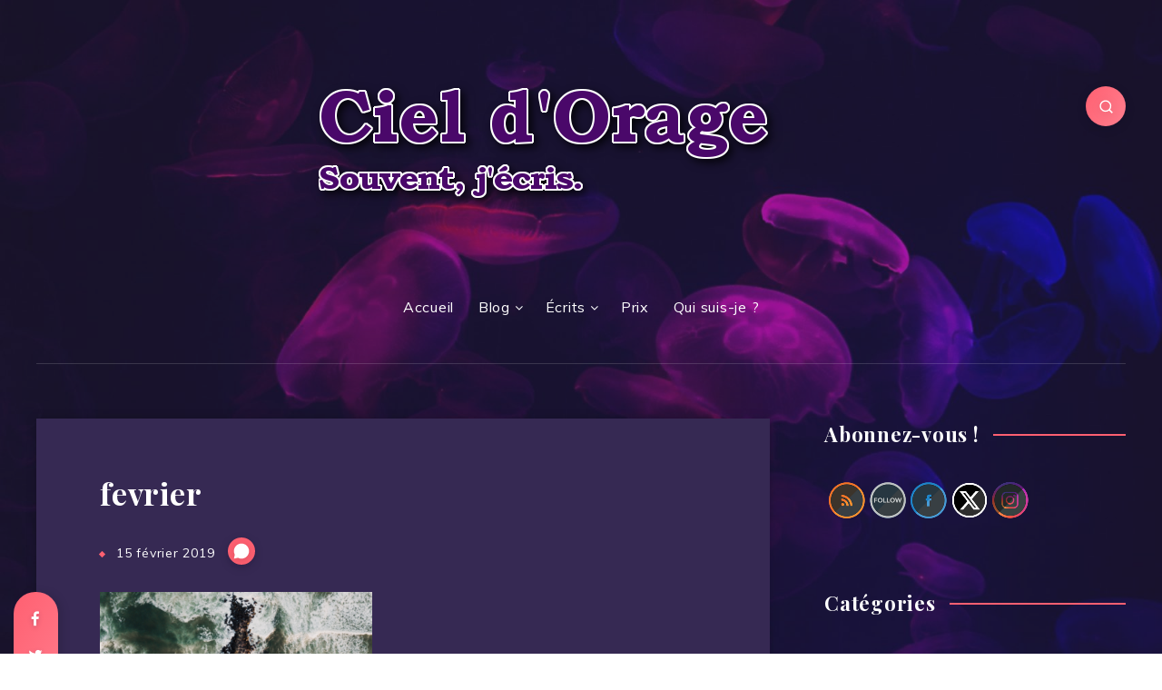

--- FILE ---
content_type: text/html; charset=UTF-8
request_url: https://www.cieldorage.com/2019/02/15/fevrier-relecture-preparations/fevrier-2/
body_size: 43601
content:
<!DOCTYPE html>
<html lang="fr-FR" prefix="og: http://ogp.me/ns#">
<head>
    <meta charset="UTF-8">
    <meta name="viewport" content="width=device-width, initial-scale=1, maximum-scale=5">
        <meta name='robots' content='index, follow, max-image-preview:large, max-snippet:-1, max-video-preview:-1' />
	<style>img:is([sizes="auto" i], [sizes^="auto," i]) { contain-intrinsic-size: 3000px 1500px }</style>
	<!-- start: Estudio Patagon Meta Tags -->
<meta property="og:locale" content="fr_FR" />
<meta property="og:title" content="fevrier - Ciel d&#039;Orage"/>
<meta property="og:description" content=""/>
<meta property="og:image" content="https://www.cieldorage.com/wp-content/uploads/2015/04/banniere-cieldorage.png"/>
<meta property="og:type" content="article"/>
<meta property="og:url" content="https://www.cieldorage.com/2019/02/15/fevrier-relecture-preparations/fevrier-2/"/>
<meta property="og:site_name" content="Ciel d&#039;Orage"/>
<meta property="article:published_time" content="2019-02-15T15:57:29+01:00" />
<meta property="article:modified_time" content="2019-02-15T15:57:29+01:00" />
<meta name="twitter:card" content="summary_large_image" />
<meta name="twitter:description" content="" />
<meta name="twitter:title" content="fevrier - Ciel d&#039;Orage" />
<meta name="twitter:image" content="https://www.cieldorage.com/wp-content/uploads/2015/04/banniere-cieldorage.png" />
<!-- end: Estudio Patagon Meta Tags -->

	<!-- This site is optimized with the Yoast SEO plugin v24.5 - https://yoast.com/wordpress/plugins/seo/ -->
	<title>fevrier &#8211; Ciel d&#039;Orage</title>
	<link rel="canonical" href="https://www.cieldorage.com/2019/02/15/fevrier-relecture-preparations/fevrier-2/" />
	<meta property="og:locale" content="fr_FR" />
	<meta property="og:type" content="article" />
	<meta property="og:title" content="fevrier &#8211; Ciel d&#039;Orage" />
	<meta property="og:url" content="https://www.cieldorage.com/2019/02/15/fevrier-relecture-preparations/fevrier-2/" />
	<meta property="og:site_name" content="Ciel d&#039;Orage" />
	<meta property="article:publisher" content="https://www.facebook.com/cieldorage" />
	<meta property="og:image" content="https://www.cieldorage.com/2019/02/15/fevrier-relecture-preparations/fevrier-2" />
	<meta property="og:image:width" content="1000" />
	<meta property="og:image:height" content="400" />
	<meta property="og:image:type" content="image/png" />
	<meta name="twitter:card" content="summary_large_image" />
	<meta name="twitter:site" content="@Cieldorage" />
	<script type="application/ld+json" class="yoast-schema-graph">{"@context":"https://schema.org","@graph":[{"@type":"WebPage","@id":"https://www.cieldorage.com/2019/02/15/fevrier-relecture-preparations/fevrier-2/","url":"https://www.cieldorage.com/2019/02/15/fevrier-relecture-preparations/fevrier-2/","name":"fevrier &#8211; Ciel d&#039;Orage","isPartOf":{"@id":"https://www.cieldorage.com/#website"},"primaryImageOfPage":{"@id":"https://www.cieldorage.com/2019/02/15/fevrier-relecture-preparations/fevrier-2/#primaryimage"},"image":{"@id":"https://www.cieldorage.com/2019/02/15/fevrier-relecture-preparations/fevrier-2/#primaryimage"},"thumbnailUrl":"https://www.cieldorage.com/wp-content/uploads/2019/02/fevrier.png","datePublished":"2019-02-15T14:57:29+00:00","breadcrumb":{"@id":"https://www.cieldorage.com/2019/02/15/fevrier-relecture-preparations/fevrier-2/#breadcrumb"},"inLanguage":"fr-FR","potentialAction":[{"@type":"ReadAction","target":["https://www.cieldorage.com/2019/02/15/fevrier-relecture-preparations/fevrier-2/"]}]},{"@type":"ImageObject","inLanguage":"fr-FR","@id":"https://www.cieldorage.com/2019/02/15/fevrier-relecture-preparations/fevrier-2/#primaryimage","url":"https://www.cieldorage.com/wp-content/uploads/2019/02/fevrier.png","contentUrl":"https://www.cieldorage.com/wp-content/uploads/2019/02/fevrier.png","width":1000,"height":400},{"@type":"BreadcrumbList","@id":"https://www.cieldorage.com/2019/02/15/fevrier-relecture-preparations/fevrier-2/#breadcrumb","itemListElement":[{"@type":"ListItem","position":1,"name":"Accueil","item":"https://www.cieldorage.com/"},{"@type":"ListItem","position":2,"name":"Blog","item":"https://www.cieldorage.com/category/blog/"},{"@type":"ListItem","position":3,"name":"Février : relecture et préparations","item":"https://www.cieldorage.com/2019/02/15/fevrier-relecture-preparations/"},{"@type":"ListItem","position":4,"name":"fevrier"}]},{"@type":"WebSite","@id":"https://www.cieldorage.com/#website","url":"https://www.cieldorage.com/","name":"Ciel d&#039;Orage","description":"Violette Paquet, autrice de romans de fantasy, fantastique et science-fiction.","publisher":{"@id":"https://www.cieldorage.com/#/schema/person/58ff271bab9e91cec49ea2877b304c65"},"potentialAction":[{"@type":"SearchAction","target":{"@type":"EntryPoint","urlTemplate":"https://www.cieldorage.com/?s={search_term_string}"},"query-input":{"@type":"PropertyValueSpecification","valueRequired":true,"valueName":"search_term_string"}}],"inLanguage":"fr-FR"},{"@type":["Person","Organization"],"@id":"https://www.cieldorage.com/#/schema/person/58ff271bab9e91cec49ea2877b304c65","name":"Violette","image":{"@type":"ImageObject","inLanguage":"fr-FR","@id":"https://www.cieldorage.com/#/schema/person/image/","url":"https://www.cieldorage.com/wp-content/uploads/2019/02/fevrier.png","contentUrl":"https://www.cieldorage.com/wp-content/uploads/2019/02/fevrier.png","width":1000,"height":400,"caption":"Violette"},"logo":{"@id":"https://www.cieldorage.com/#/schema/person/image/"},"sameAs":["http://www.cieldorage.com","https://www.facebook.com/cieldorage","https://x.com/https://twitter.com/Cieldorage"]}]}</script>
	<!-- / Yoast SEO plugin. -->


<link rel='dns-prefetch' href='//fonts.googleapis.com' />
<link rel="alternate" type="application/rss+xml" title="Ciel d&#039;Orage &raquo; Flux" href="https://www.cieldorage.com/feed/" />
<link rel="alternate" type="application/rss+xml" title="Ciel d&#039;Orage &raquo; Flux des commentaires" href="https://www.cieldorage.com/comments/feed/" />
<link rel="alternate" type="application/rss+xml" title="Ciel d&#039;Orage &raquo; fevrier Flux des commentaires" href="https://www.cieldorage.com/2019/02/15/fevrier-relecture-preparations/fevrier-2/feed/" />
		<!-- This site uses the Google Analytics by MonsterInsights plugin v9.11.1 - Using Analytics tracking - https://www.monsterinsights.com/ -->
							<script src="//www.googletagmanager.com/gtag/js?id=G-GYBSXMD1DL"  data-cfasync="false" data-wpfc-render="false" type="text/javascript" async></script>
			<script data-cfasync="false" data-wpfc-render="false" type="text/javascript">
				var mi_version = '9.11.1';
				var mi_track_user = true;
				var mi_no_track_reason = '';
								var MonsterInsightsDefaultLocations = {"page_location":"https:\/\/www.cieldorage.com\/2019\/02\/15\/fevrier-relecture-preparations\/fevrier-2\/"};
								if ( typeof MonsterInsightsPrivacyGuardFilter === 'function' ) {
					var MonsterInsightsLocations = (typeof MonsterInsightsExcludeQuery === 'object') ? MonsterInsightsPrivacyGuardFilter( MonsterInsightsExcludeQuery ) : MonsterInsightsPrivacyGuardFilter( MonsterInsightsDefaultLocations );
				} else {
					var MonsterInsightsLocations = (typeof MonsterInsightsExcludeQuery === 'object') ? MonsterInsightsExcludeQuery : MonsterInsightsDefaultLocations;
				}

								var disableStrs = [
										'ga-disable-G-GYBSXMD1DL',
									];

				/* Function to detect opted out users */
				function __gtagTrackerIsOptedOut() {
					for (var index = 0; index < disableStrs.length; index++) {
						if (document.cookie.indexOf(disableStrs[index] + '=true') > -1) {
							return true;
						}
					}

					return false;
				}

				/* Disable tracking if the opt-out cookie exists. */
				if (__gtagTrackerIsOptedOut()) {
					for (var index = 0; index < disableStrs.length; index++) {
						window[disableStrs[index]] = true;
					}
				}

				/* Opt-out function */
				function __gtagTrackerOptout() {
					for (var index = 0; index < disableStrs.length; index++) {
						document.cookie = disableStrs[index] + '=true; expires=Thu, 31 Dec 2099 23:59:59 UTC; path=/';
						window[disableStrs[index]] = true;
					}
				}

				if ('undefined' === typeof gaOptout) {
					function gaOptout() {
						__gtagTrackerOptout();
					}
				}
								window.dataLayer = window.dataLayer || [];

				window.MonsterInsightsDualTracker = {
					helpers: {},
					trackers: {},
				};
				if (mi_track_user) {
					function __gtagDataLayer() {
						dataLayer.push(arguments);
					}

					function __gtagTracker(type, name, parameters) {
						if (!parameters) {
							parameters = {};
						}

						if (parameters.send_to) {
							__gtagDataLayer.apply(null, arguments);
							return;
						}

						if (type === 'event') {
														parameters.send_to = monsterinsights_frontend.v4_id;
							var hookName = name;
							if (typeof parameters['event_category'] !== 'undefined') {
								hookName = parameters['event_category'] + ':' + name;
							}

							if (typeof MonsterInsightsDualTracker.trackers[hookName] !== 'undefined') {
								MonsterInsightsDualTracker.trackers[hookName](parameters);
							} else {
								__gtagDataLayer('event', name, parameters);
							}
							
						} else {
							__gtagDataLayer.apply(null, arguments);
						}
					}

					__gtagTracker('js', new Date());
					__gtagTracker('set', {
						'developer_id.dZGIzZG': true,
											});
					if ( MonsterInsightsLocations.page_location ) {
						__gtagTracker('set', MonsterInsightsLocations);
					}
										__gtagTracker('config', 'G-GYBSXMD1DL', {"forceSSL":"true","link_attribution":"true"} );
										window.gtag = __gtagTracker;										(function () {
						/* https://developers.google.com/analytics/devguides/collection/analyticsjs/ */
						/* ga and __gaTracker compatibility shim. */
						var noopfn = function () {
							return null;
						};
						var newtracker = function () {
							return new Tracker();
						};
						var Tracker = function () {
							return null;
						};
						var p = Tracker.prototype;
						p.get = noopfn;
						p.set = noopfn;
						p.send = function () {
							var args = Array.prototype.slice.call(arguments);
							args.unshift('send');
							__gaTracker.apply(null, args);
						};
						var __gaTracker = function () {
							var len = arguments.length;
							if (len === 0) {
								return;
							}
							var f = arguments[len - 1];
							if (typeof f !== 'object' || f === null || typeof f.hitCallback !== 'function') {
								if ('send' === arguments[0]) {
									var hitConverted, hitObject = false, action;
									if ('event' === arguments[1]) {
										if ('undefined' !== typeof arguments[3]) {
											hitObject = {
												'eventAction': arguments[3],
												'eventCategory': arguments[2],
												'eventLabel': arguments[4],
												'value': arguments[5] ? arguments[5] : 1,
											}
										}
									}
									if ('pageview' === arguments[1]) {
										if ('undefined' !== typeof arguments[2]) {
											hitObject = {
												'eventAction': 'page_view',
												'page_path': arguments[2],
											}
										}
									}
									if (typeof arguments[2] === 'object') {
										hitObject = arguments[2];
									}
									if (typeof arguments[5] === 'object') {
										Object.assign(hitObject, arguments[5]);
									}
									if ('undefined' !== typeof arguments[1].hitType) {
										hitObject = arguments[1];
										if ('pageview' === hitObject.hitType) {
											hitObject.eventAction = 'page_view';
										}
									}
									if (hitObject) {
										action = 'timing' === arguments[1].hitType ? 'timing_complete' : hitObject.eventAction;
										hitConverted = mapArgs(hitObject);
										__gtagTracker('event', action, hitConverted);
									}
								}
								return;
							}

							function mapArgs(args) {
								var arg, hit = {};
								var gaMap = {
									'eventCategory': 'event_category',
									'eventAction': 'event_action',
									'eventLabel': 'event_label',
									'eventValue': 'event_value',
									'nonInteraction': 'non_interaction',
									'timingCategory': 'event_category',
									'timingVar': 'name',
									'timingValue': 'value',
									'timingLabel': 'event_label',
									'page': 'page_path',
									'location': 'page_location',
									'title': 'page_title',
									'referrer' : 'page_referrer',
								};
								for (arg in args) {
																		if (!(!args.hasOwnProperty(arg) || !gaMap.hasOwnProperty(arg))) {
										hit[gaMap[arg]] = args[arg];
									} else {
										hit[arg] = args[arg];
									}
								}
								return hit;
							}

							try {
								f.hitCallback();
							} catch (ex) {
							}
						};
						__gaTracker.create = newtracker;
						__gaTracker.getByName = newtracker;
						__gaTracker.getAll = function () {
							return [];
						};
						__gaTracker.remove = noopfn;
						__gaTracker.loaded = true;
						window['__gaTracker'] = __gaTracker;
					})();
									} else {
										console.log("");
					(function () {
						function __gtagTracker() {
							return null;
						}

						window['__gtagTracker'] = __gtagTracker;
						window['gtag'] = __gtagTracker;
					})();
									}
			</script>
							<!-- / Google Analytics by MonsterInsights -->
		<script type="text/javascript">
/* <![CDATA[ */
window._wpemojiSettings = {"baseUrl":"https:\/\/s.w.org\/images\/core\/emoji\/15.0.3\/72x72\/","ext":".png","svgUrl":"https:\/\/s.w.org\/images\/core\/emoji\/15.0.3\/svg\/","svgExt":".svg","source":{"concatemoji":"https:\/\/www.cieldorage.com\/wp-includes\/js\/wp-emoji-release.min.js?ver=6.7.4"}};
/*! This file is auto-generated */
!function(i,n){var o,s,e;function c(e){try{var t={supportTests:e,timestamp:(new Date).valueOf()};sessionStorage.setItem(o,JSON.stringify(t))}catch(e){}}function p(e,t,n){e.clearRect(0,0,e.canvas.width,e.canvas.height),e.fillText(t,0,0);var t=new Uint32Array(e.getImageData(0,0,e.canvas.width,e.canvas.height).data),r=(e.clearRect(0,0,e.canvas.width,e.canvas.height),e.fillText(n,0,0),new Uint32Array(e.getImageData(0,0,e.canvas.width,e.canvas.height).data));return t.every(function(e,t){return e===r[t]})}function u(e,t,n){switch(t){case"flag":return n(e,"\ud83c\udff3\ufe0f\u200d\u26a7\ufe0f","\ud83c\udff3\ufe0f\u200b\u26a7\ufe0f")?!1:!n(e,"\ud83c\uddfa\ud83c\uddf3","\ud83c\uddfa\u200b\ud83c\uddf3")&&!n(e,"\ud83c\udff4\udb40\udc67\udb40\udc62\udb40\udc65\udb40\udc6e\udb40\udc67\udb40\udc7f","\ud83c\udff4\u200b\udb40\udc67\u200b\udb40\udc62\u200b\udb40\udc65\u200b\udb40\udc6e\u200b\udb40\udc67\u200b\udb40\udc7f");case"emoji":return!n(e,"\ud83d\udc26\u200d\u2b1b","\ud83d\udc26\u200b\u2b1b")}return!1}function f(e,t,n){var r="undefined"!=typeof WorkerGlobalScope&&self instanceof WorkerGlobalScope?new OffscreenCanvas(300,150):i.createElement("canvas"),a=r.getContext("2d",{willReadFrequently:!0}),o=(a.textBaseline="top",a.font="600 32px Arial",{});return e.forEach(function(e){o[e]=t(a,e,n)}),o}function t(e){var t=i.createElement("script");t.src=e,t.defer=!0,i.head.appendChild(t)}"undefined"!=typeof Promise&&(o="wpEmojiSettingsSupports",s=["flag","emoji"],n.supports={everything:!0,everythingExceptFlag:!0},e=new Promise(function(e){i.addEventListener("DOMContentLoaded",e,{once:!0})}),new Promise(function(t){var n=function(){try{var e=JSON.parse(sessionStorage.getItem(o));if("object"==typeof e&&"number"==typeof e.timestamp&&(new Date).valueOf()<e.timestamp+604800&&"object"==typeof e.supportTests)return e.supportTests}catch(e){}return null}();if(!n){if("undefined"!=typeof Worker&&"undefined"!=typeof OffscreenCanvas&&"undefined"!=typeof URL&&URL.createObjectURL&&"undefined"!=typeof Blob)try{var e="postMessage("+f.toString()+"("+[JSON.stringify(s),u.toString(),p.toString()].join(",")+"));",r=new Blob([e],{type:"text/javascript"}),a=new Worker(URL.createObjectURL(r),{name:"wpTestEmojiSupports"});return void(a.onmessage=function(e){c(n=e.data),a.terminate(),t(n)})}catch(e){}c(n=f(s,u,p))}t(n)}).then(function(e){for(var t in e)n.supports[t]=e[t],n.supports.everything=n.supports.everything&&n.supports[t],"flag"!==t&&(n.supports.everythingExceptFlag=n.supports.everythingExceptFlag&&n.supports[t]);n.supports.everythingExceptFlag=n.supports.everythingExceptFlag&&!n.supports.flag,n.DOMReady=!1,n.readyCallback=function(){n.DOMReady=!0}}).then(function(){return e}).then(function(){var e;n.supports.everything||(n.readyCallback(),(e=n.source||{}).concatemoji?t(e.concatemoji):e.wpemoji&&e.twemoji&&(t(e.twemoji),t(e.wpemoji)))}))}((window,document),window._wpemojiSettings);
/* ]]> */
</script>
<style id='wp-emoji-styles-inline-css' type='text/css'>

	img.wp-smiley, img.emoji {
		display: inline !important;
		border: none !important;
		box-shadow: none !important;
		height: 1em !important;
		width: 1em !important;
		margin: 0 0.07em !important;
		vertical-align: -0.1em !important;
		background: none !important;
		padding: 0 !important;
	}
</style>
<link rel='preload' id='wp-block-library-css' as='style' onload="this.rel=`stylesheet`"  href='https://www.cieldorage.com/wp-includes/css/dist/block-library/style.min.css?ver=6.7.4' type='text/css' media='all' />
<style id='classic-theme-styles-inline-css' type='text/css'>
/*! This file is auto-generated */
.wp-block-button__link{color:#fff;background-color:#32373c;border-radius:9999px;box-shadow:none;text-decoration:none;padding:calc(.667em + 2px) calc(1.333em + 2px);font-size:1.125em}.wp-block-file__button{background:#32373c;color:#fff;text-decoration:none}
</style>
<style id='global-styles-inline-css' type='text/css'>
:root{--wp--preset--aspect-ratio--square: 1;--wp--preset--aspect-ratio--4-3: 4/3;--wp--preset--aspect-ratio--3-4: 3/4;--wp--preset--aspect-ratio--3-2: 3/2;--wp--preset--aspect-ratio--2-3: 2/3;--wp--preset--aspect-ratio--16-9: 16/9;--wp--preset--aspect-ratio--9-16: 9/16;--wp--preset--color--black: #000000;--wp--preset--color--cyan-bluish-gray: #abb8c3;--wp--preset--color--white: #ffffff;--wp--preset--color--pale-pink: #f78da7;--wp--preset--color--vivid-red: #cf2e2e;--wp--preset--color--luminous-vivid-orange: #ff6900;--wp--preset--color--luminous-vivid-amber: #fcb900;--wp--preset--color--light-green-cyan: #7bdcb5;--wp--preset--color--vivid-green-cyan: #00d084;--wp--preset--color--pale-cyan-blue: #8ed1fc;--wp--preset--color--vivid-cyan-blue: #0693e3;--wp--preset--color--vivid-purple: #9b51e0;--wp--preset--gradient--vivid-cyan-blue-to-vivid-purple: linear-gradient(135deg,rgba(6,147,227,1) 0%,rgb(155,81,224) 100%);--wp--preset--gradient--light-green-cyan-to-vivid-green-cyan: linear-gradient(135deg,rgb(122,220,180) 0%,rgb(0,208,130) 100%);--wp--preset--gradient--luminous-vivid-amber-to-luminous-vivid-orange: linear-gradient(135deg,rgba(252,185,0,1) 0%,rgba(255,105,0,1) 100%);--wp--preset--gradient--luminous-vivid-orange-to-vivid-red: linear-gradient(135deg,rgba(255,105,0,1) 0%,rgb(207,46,46) 100%);--wp--preset--gradient--very-light-gray-to-cyan-bluish-gray: linear-gradient(135deg,rgb(238,238,238) 0%,rgb(169,184,195) 100%);--wp--preset--gradient--cool-to-warm-spectrum: linear-gradient(135deg,rgb(74,234,220) 0%,rgb(151,120,209) 20%,rgb(207,42,186) 40%,rgb(238,44,130) 60%,rgb(251,105,98) 80%,rgb(254,248,76) 100%);--wp--preset--gradient--blush-light-purple: linear-gradient(135deg,rgb(255,206,236) 0%,rgb(152,150,240) 100%);--wp--preset--gradient--blush-bordeaux: linear-gradient(135deg,rgb(254,205,165) 0%,rgb(254,45,45) 50%,rgb(107,0,62) 100%);--wp--preset--gradient--luminous-dusk: linear-gradient(135deg,rgb(255,203,112) 0%,rgb(199,81,192) 50%,rgb(65,88,208) 100%);--wp--preset--gradient--pale-ocean: linear-gradient(135deg,rgb(255,245,203) 0%,rgb(182,227,212) 50%,rgb(51,167,181) 100%);--wp--preset--gradient--electric-grass: linear-gradient(135deg,rgb(202,248,128) 0%,rgb(113,206,126) 100%);--wp--preset--gradient--midnight: linear-gradient(135deg,rgb(2,3,129) 0%,rgb(40,116,252) 100%);--wp--preset--font-size--small: 13px;--wp--preset--font-size--medium: 20px;--wp--preset--font-size--large: 36px;--wp--preset--font-size--x-large: 42px;--wp--preset--spacing--20: 0.44rem;--wp--preset--spacing--30: 0.67rem;--wp--preset--spacing--40: 1rem;--wp--preset--spacing--50: 1.5rem;--wp--preset--spacing--60: 2.25rem;--wp--preset--spacing--70: 3.38rem;--wp--preset--spacing--80: 5.06rem;--wp--preset--shadow--natural: 6px 6px 9px rgba(0, 0, 0, 0.2);--wp--preset--shadow--deep: 12px 12px 50px rgba(0, 0, 0, 0.4);--wp--preset--shadow--sharp: 6px 6px 0px rgba(0, 0, 0, 0.2);--wp--preset--shadow--outlined: 6px 6px 0px -3px rgba(255, 255, 255, 1), 6px 6px rgba(0, 0, 0, 1);--wp--preset--shadow--crisp: 6px 6px 0px rgba(0, 0, 0, 1);}:where(.is-layout-flex){gap: 0.5em;}:where(.is-layout-grid){gap: 0.5em;}body .is-layout-flex{display: flex;}.is-layout-flex{flex-wrap: wrap;align-items: center;}.is-layout-flex > :is(*, div){margin: 0;}body .is-layout-grid{display: grid;}.is-layout-grid > :is(*, div){margin: 0;}:where(.wp-block-columns.is-layout-flex){gap: 2em;}:where(.wp-block-columns.is-layout-grid){gap: 2em;}:where(.wp-block-post-template.is-layout-flex){gap: 1.25em;}:where(.wp-block-post-template.is-layout-grid){gap: 1.25em;}.has-black-color{color: var(--wp--preset--color--black) !important;}.has-cyan-bluish-gray-color{color: var(--wp--preset--color--cyan-bluish-gray) !important;}.has-white-color{color: var(--wp--preset--color--white) !important;}.has-pale-pink-color{color: var(--wp--preset--color--pale-pink) !important;}.has-vivid-red-color{color: var(--wp--preset--color--vivid-red) !important;}.has-luminous-vivid-orange-color{color: var(--wp--preset--color--luminous-vivid-orange) !important;}.has-luminous-vivid-amber-color{color: var(--wp--preset--color--luminous-vivid-amber) !important;}.has-light-green-cyan-color{color: var(--wp--preset--color--light-green-cyan) !important;}.has-vivid-green-cyan-color{color: var(--wp--preset--color--vivid-green-cyan) !important;}.has-pale-cyan-blue-color{color: var(--wp--preset--color--pale-cyan-blue) !important;}.has-vivid-cyan-blue-color{color: var(--wp--preset--color--vivid-cyan-blue) !important;}.has-vivid-purple-color{color: var(--wp--preset--color--vivid-purple) !important;}.has-black-background-color{background-color: var(--wp--preset--color--black) !important;}.has-cyan-bluish-gray-background-color{background-color: var(--wp--preset--color--cyan-bluish-gray) !important;}.has-white-background-color{background-color: var(--wp--preset--color--white) !important;}.has-pale-pink-background-color{background-color: var(--wp--preset--color--pale-pink) !important;}.has-vivid-red-background-color{background-color: var(--wp--preset--color--vivid-red) !important;}.has-luminous-vivid-orange-background-color{background-color: var(--wp--preset--color--luminous-vivid-orange) !important;}.has-luminous-vivid-amber-background-color{background-color: var(--wp--preset--color--luminous-vivid-amber) !important;}.has-light-green-cyan-background-color{background-color: var(--wp--preset--color--light-green-cyan) !important;}.has-vivid-green-cyan-background-color{background-color: var(--wp--preset--color--vivid-green-cyan) !important;}.has-pale-cyan-blue-background-color{background-color: var(--wp--preset--color--pale-cyan-blue) !important;}.has-vivid-cyan-blue-background-color{background-color: var(--wp--preset--color--vivid-cyan-blue) !important;}.has-vivid-purple-background-color{background-color: var(--wp--preset--color--vivid-purple) !important;}.has-black-border-color{border-color: var(--wp--preset--color--black) !important;}.has-cyan-bluish-gray-border-color{border-color: var(--wp--preset--color--cyan-bluish-gray) !important;}.has-white-border-color{border-color: var(--wp--preset--color--white) !important;}.has-pale-pink-border-color{border-color: var(--wp--preset--color--pale-pink) !important;}.has-vivid-red-border-color{border-color: var(--wp--preset--color--vivid-red) !important;}.has-luminous-vivid-orange-border-color{border-color: var(--wp--preset--color--luminous-vivid-orange) !important;}.has-luminous-vivid-amber-border-color{border-color: var(--wp--preset--color--luminous-vivid-amber) !important;}.has-light-green-cyan-border-color{border-color: var(--wp--preset--color--light-green-cyan) !important;}.has-vivid-green-cyan-border-color{border-color: var(--wp--preset--color--vivid-green-cyan) !important;}.has-pale-cyan-blue-border-color{border-color: var(--wp--preset--color--pale-cyan-blue) !important;}.has-vivid-cyan-blue-border-color{border-color: var(--wp--preset--color--vivid-cyan-blue) !important;}.has-vivid-purple-border-color{border-color: var(--wp--preset--color--vivid-purple) !important;}.has-vivid-cyan-blue-to-vivid-purple-gradient-background{background: var(--wp--preset--gradient--vivid-cyan-blue-to-vivid-purple) !important;}.has-light-green-cyan-to-vivid-green-cyan-gradient-background{background: var(--wp--preset--gradient--light-green-cyan-to-vivid-green-cyan) !important;}.has-luminous-vivid-amber-to-luminous-vivid-orange-gradient-background{background: var(--wp--preset--gradient--luminous-vivid-amber-to-luminous-vivid-orange) !important;}.has-luminous-vivid-orange-to-vivid-red-gradient-background{background: var(--wp--preset--gradient--luminous-vivid-orange-to-vivid-red) !important;}.has-very-light-gray-to-cyan-bluish-gray-gradient-background{background: var(--wp--preset--gradient--very-light-gray-to-cyan-bluish-gray) !important;}.has-cool-to-warm-spectrum-gradient-background{background: var(--wp--preset--gradient--cool-to-warm-spectrum) !important;}.has-blush-light-purple-gradient-background{background: var(--wp--preset--gradient--blush-light-purple) !important;}.has-blush-bordeaux-gradient-background{background: var(--wp--preset--gradient--blush-bordeaux) !important;}.has-luminous-dusk-gradient-background{background: var(--wp--preset--gradient--luminous-dusk) !important;}.has-pale-ocean-gradient-background{background: var(--wp--preset--gradient--pale-ocean) !important;}.has-electric-grass-gradient-background{background: var(--wp--preset--gradient--electric-grass) !important;}.has-midnight-gradient-background{background: var(--wp--preset--gradient--midnight) !important;}.has-small-font-size{font-size: var(--wp--preset--font-size--small) !important;}.has-medium-font-size{font-size: var(--wp--preset--font-size--medium) !important;}.has-large-font-size{font-size: var(--wp--preset--font-size--large) !important;}.has-x-large-font-size{font-size: var(--wp--preset--font-size--x-large) !important;}
:where(.wp-block-post-template.is-layout-flex){gap: 1.25em;}:where(.wp-block-post-template.is-layout-grid){gap: 1.25em;}
:where(.wp-block-columns.is-layout-flex){gap: 2em;}:where(.wp-block-columns.is-layout-grid){gap: 2em;}
:root :where(.wp-block-pullquote){font-size: 1.5em;line-height: 1.6;}
</style>
<link rel='stylesheet' id='contact-form-7-css' href='https://www.cieldorage.com/wp-content/plugins/contact-form-7/includes/css/styles.css?ver=6.0.4' type='text/css' media='all' />
<link rel='stylesheet' id='wpdm-fonticon-css' href='https://www.cieldorage.com/wp-content/plugins/download-manager/assets/wpdm-iconfont/css/wpdm-icons.css?ver=6.7.4' type='text/css' media='all' />
<link rel='stylesheet' id='wpdm-front-css' href='https://www.cieldorage.com/wp-content/plugins/download-manager/assets/css/front.min.css?ver=6.7.4' type='text/css' media='all' />
<link rel='stylesheet' id='SFSIPLUSmainCss-css' href='https://www.cieldorage.com/wp-content/plugins/ultimate-social-media-plus/css/sfsi-style.css?ver=3.7.0' type='text/css' media='all' />
<link rel='stylesheet' id='disable_sfsiplus-css' href='https://www.cieldorage.com/wp-content/plugins/ultimate-social-media-plus/css/disable_sfsi.css?ver=6.7.4' type='text/css' media='all' />
<link rel='preload' id='epcl-plugins-css' as='style' onload="this.rel=`stylesheet`"  href='https://www.cieldorage.com/wp-content/themes/rein/assets/dist/plugins.min.css?ver=1.1.0' type='text/css' media='all' />
<style id='epcl-plugins-inline-css' type='text/css'>
body{ background: url(https://www.cieldorage.com/wp-content/uploads/2021/01/vino-li-iBq9gBaP9J4-unsplash-2-scaled.jpg) no-repeat top center fixed !important; }
</style>
<link rel='preload' id='epcl-google-fonts-css' as='style' onload="this.rel=`stylesheet`"  href='//fonts.googleapis.com/css?family=Playfair+Display%3A400%2C700%7CMuli%3A300%2C300i%2C400%2C600%2C600i&#038;subset=latin%2Clatin-ext&#038;display=swap' type='text/css' media='all' />
<style id='akismet-widget-style-inline-css' type='text/css'>

			.a-stats {
				--akismet-color-mid-green: #357b49;
				--akismet-color-white: #fff;
				--akismet-color-light-grey: #f6f7f7;

				max-width: 350px;
				width: auto;
			}

			.a-stats * {
				all: unset;
				box-sizing: border-box;
			}

			.a-stats strong {
				font-weight: 600;
			}

			.a-stats a.a-stats__link,
			.a-stats a.a-stats__link:visited,
			.a-stats a.a-stats__link:active {
				background: var(--akismet-color-mid-green);
				border: none;
				box-shadow: none;
				border-radius: 8px;
				color: var(--akismet-color-white);
				cursor: pointer;
				display: block;
				font-family: -apple-system, BlinkMacSystemFont, 'Segoe UI', 'Roboto', 'Oxygen-Sans', 'Ubuntu', 'Cantarell', 'Helvetica Neue', sans-serif;
				font-weight: 500;
				padding: 12px;
				text-align: center;
				text-decoration: none;
				transition: all 0.2s ease;
			}

			/* Extra specificity to deal with TwentyTwentyOne focus style */
			.widget .a-stats a.a-stats__link:focus {
				background: var(--akismet-color-mid-green);
				color: var(--akismet-color-white);
				text-decoration: none;
			}

			.a-stats a.a-stats__link:hover {
				filter: brightness(110%);
				box-shadow: 0 4px 12px rgba(0, 0, 0, 0.06), 0 0 2px rgba(0, 0, 0, 0.16);
			}

			.a-stats .count {
				color: var(--akismet-color-white);
				display: block;
				font-size: 1.5em;
				line-height: 1.4;
				padding: 0 13px;
				white-space: nowrap;
			}
		
</style>
<link rel='stylesheet' id='wp-pagenavi-css' href='https://www.cieldorage.com/wp-content/plugins/wp-pagenavi/pagenavi-css.css?ver=2.70' type='text/css' media='all' />
<link rel='stylesheet' id='wp_review-style-css' href='https://www.cieldorage.com/wp-content/plugins/wp-review/public/css/wp-review.css?ver=5.3.5' type='text/css' media='all' />
<script type="text/javascript" src="https://www.cieldorage.com/wp-content/plugins/google-analytics-for-wordpress/assets/js/frontend-gtag.min.js?ver=9.11.1" id="monsterinsights-frontend-script-js" async="async" data-wp-strategy="async"></script>
<script data-cfasync="false" data-wpfc-render="false" type="text/javascript" id='monsterinsights-frontend-script-js-extra'>/* <![CDATA[ */
var monsterinsights_frontend = {"js_events_tracking":"true","download_extensions":"doc,pdf,ppt,zip,xls,docx,pptx,xlsx","inbound_paths":"[]","home_url":"https:\/\/www.cieldorage.com","hash_tracking":"false","v4_id":"G-GYBSXMD1DL"};/* ]]> */
</script>
<script type="text/javascript" src="https://www.cieldorage.com/wp-includes/js/jquery/jquery.min.js?ver=3.7.1" id="jquery-core-js"></script>
<script type="text/javascript" src="https://www.cieldorage.com/wp-includes/js/jquery/jquery-migrate.min.js?ver=3.4.1" id="jquery-migrate-js"></script>
<script type="text/javascript" src="https://www.cieldorage.com/wp-content/plugins/download-manager/assets/js/wpdm.min.js?ver=6.7.4" id="wpdm-frontend-js-js"></script>
<script type="text/javascript" id="wpdm-frontjs-js-extra">
/* <![CDATA[ */
var wpdm_url = {"home":"https:\/\/www.cieldorage.com\/","site":"https:\/\/www.cieldorage.com\/","ajax":"https:\/\/www.cieldorage.com\/wp-admin\/admin-ajax.php"};
var wpdm_js = {"spinner":"<i class=\"wpdm-icon wpdm-sun wpdm-spin\"><\/i>","client_id":"357e9b633d257c9c646bacf043b98579"};
var wpdm_strings = {"pass_var":"Mot de passe v\u00e9rifi\u00e9\u00a0!","pass_var_q":"Veuillez cliquer sur le bouton suivant pour commencer le t\u00e9l\u00e9chargement.","start_dl":"Commencer le t\u00e9l\u00e9chargement"};
/* ]]> */
</script>
<script type="text/javascript" src="https://www.cieldorage.com/wp-content/plugins/download-manager/assets/js/front.min.js?ver=3.3.08" id="wpdm-frontjs-js"></script>
<link rel="https://api.w.org/" href="https://www.cieldorage.com/wp-json/" /><link rel="alternate" title="JSON" type="application/json" href="https://www.cieldorage.com/wp-json/wp/v2/media/2136" /><link rel="EditURI" type="application/rsd+xml" title="RSD" href="https://www.cieldorage.com/xmlrpc.php?rsd" />
<link rel='shortlink' href='https://www.cieldorage.com/?p=2136' />
<link rel="alternate" title="oEmbed (JSON)" type="application/json+oembed" href="https://www.cieldorage.com/wp-json/oembed/1.0/embed?url=https%3A%2F%2Fwww.cieldorage.com%2F2019%2F02%2F15%2Ffevrier-relecture-preparations%2Ffevrier-2%2F" />
<link rel="alternate" title="oEmbed (XML)" type="text/xml+oembed" href="https://www.cieldorage.com/wp-json/oembed/1.0/embed?url=https%3A%2F%2Fwww.cieldorage.com%2F2019%2F02%2F15%2Ffevrier-relecture-preparations%2Ffevrier-2%2F&#038;format=xml" />
<meta name="generator" content="Redux 4.5.6" />        <style id="epcl-theme-critical-css">@media screen and (max-width:400px){@-ms-viewport{width:320px}}.clear{clear:both;display:block;overflow:hidden;visibility:hidden;width:0;height:0}.clearfix:after,.clearfix:before,.grid-5:after,.grid-5:before,.grid-10:after,.grid-10:before,.grid-15:after,.grid-15:before,.grid-20:after,.grid-20:before,.grid-25:after,.grid-25:before,.grid-30:after,.grid-30:before,.grid-33:after,.grid-33:before,.grid-35:after,.grid-35:before,.grid-40:after,.grid-40:before,.grid-45:after,.grid-45:before,.grid-50:after,.grid-50:before,.grid-55:after,.grid-55:before,.grid-60:after,.grid-60:before,.grid-65:after,.grid-65:before,.grid-66:after,.grid-66:before,.grid-70:after,.grid-70:before,.grid-75:after,.grid-75:before,.grid-80:after,.grid-80:before,.grid-85:after,.grid-85:before,.grid-90:after,.grid-90:before,.grid-95:after,.grid-95:before,.grid-100:after,.grid-100:before,.grid-container:after,.grid-container:before,.mobile-grid-5:after,.mobile-grid-5:before,.mobile-grid-10:after,.mobile-grid-10:before,.mobile-grid-15:after,.mobile-grid-15:before,.mobile-grid-20:after,.mobile-grid-20:before,.mobile-grid-25:after,.mobile-grid-25:before,.mobile-grid-30:after,.mobile-grid-30:before,.mobile-grid-33:after,.mobile-grid-33:before,.mobile-grid-35:after,.mobile-grid-35:before,.mobile-grid-40:after,.mobile-grid-40:before,.mobile-grid-45:after,.mobile-grid-45:before,.mobile-grid-50:after,.mobile-grid-50:before,.mobile-grid-55:after,.mobile-grid-55:before,.mobile-grid-60:after,.mobile-grid-60:before,.mobile-grid-65:after,.mobile-grid-65:before,.mobile-grid-66:after,.mobile-grid-66:before,.mobile-grid-70:after,.mobile-grid-70:before,.mobile-grid-75:after,.mobile-grid-75:before,.mobile-grid-80:after,.mobile-grid-80:before,.mobile-grid-85:after,.mobile-grid-85:before,.mobile-grid-90:after,.mobile-grid-90:before,.mobile-grid-95:after,.mobile-grid-95:before,.mobile-grid-100:after,.mobile-grid-100:before,.tablet-grid-5:after,.tablet-grid-5:before,.tablet-grid-10:after,.tablet-grid-10:before,.tablet-grid-15:after,.tablet-grid-15:before,.tablet-grid-20:after,.tablet-grid-20:before,.tablet-grid-25:after,.tablet-grid-25:before,.tablet-grid-30:after,.tablet-grid-30:before,.tablet-grid-33:after,.tablet-grid-33:before,.tablet-grid-35:after,.tablet-grid-35:before,.tablet-grid-40:after,.tablet-grid-40:before,.tablet-grid-45:after,.tablet-grid-45:before,.tablet-grid-50:after,.tablet-grid-50:before,.tablet-grid-55:after,.tablet-grid-55:before,.tablet-grid-60:after,.tablet-grid-60:before,.tablet-grid-65:after,.tablet-grid-65:before,.tablet-grid-66:after,.tablet-grid-66:before,.tablet-grid-70:after,.tablet-grid-70:before,.tablet-grid-75:after,.tablet-grid-75:before,.tablet-grid-80:after,.tablet-grid-80:before,.tablet-grid-85:after,.tablet-grid-85:before,.tablet-grid-90:after,.tablet-grid-90:before,.tablet-grid-95:after,.tablet-grid-95:before,.tablet-grid-100:after,.tablet-grid-100:before{content:".";display:block;overflow:hidden;visibility:hidden;font-size:0;line-height:0;width:0;height:0}.clearfix:after,.grid-5:after,.grid-10:after,.grid-15:after,.grid-20:after,.grid-25:after,.grid-30:after,.grid-33:after,.grid-35:after,.grid-40:after,.grid-45:after,.grid-50:after,.grid-55:after,.grid-60:after,.grid-65:after,.grid-66:after,.grid-70:after,.grid-75:after,.grid-80:after,.grid-85:after,.grid-90:after,.grid-95:after,.grid-100:after,.grid-container:after,.mobile-grid-5:after,.mobile-grid-10:after,.mobile-grid-15:after,.mobile-grid-20:after,.mobile-grid-25:after,.mobile-grid-30:after,.mobile-grid-33:after,.mobile-grid-35:after,.mobile-grid-40:after,.mobile-grid-45:after,.mobile-grid-50:after,.mobile-grid-55:after,.mobile-grid-60:after,.mobile-grid-65:after,.mobile-grid-66:after,.mobile-grid-70:after,.mobile-grid-75:after,.mobile-grid-80:after,.mobile-grid-85:after,.mobile-grid-90:after,.mobile-grid-95:after,.mobile-grid-100:after,.tablet-grid-5:after,.tablet-grid-10:after,.tablet-grid-15:after,.tablet-grid-20:after,.tablet-grid-25:after,.tablet-grid-30:after,.tablet-grid-33:after,.tablet-grid-35:after,.tablet-grid-40:after,.tablet-grid-45:after,.tablet-grid-50:after,.tablet-grid-55:after,.tablet-grid-60:after,.tablet-grid-65:after,.tablet-grid-66:after,.tablet-grid-70:after,.tablet-grid-75:after,.tablet-grid-80:after,.tablet-grid-85:after,.tablet-grid-90:after,.tablet-grid-95:after,.tablet-grid-100:after{clear:both}.grid-container{margin-left:auto;margin-right:auto;max-width:1200px;padding-left:20px;padding-right:20px}.grid-5,.grid-10,.grid-15,.grid-20,.grid-25,.grid-30,.grid-33,.grid-35,.grid-40,.grid-45,.grid-50,.grid-55,.grid-60,.grid-65,.grid-66,.grid-70,.grid-75,.grid-80,.grid-85,.grid-90,.grid-95,.grid-100,.mobile-grid-5,.mobile-grid-10,.mobile-grid-15,.mobile-grid-20,.mobile-grid-25,.mobile-grid-30,.mobile-grid-33,.mobile-grid-35,.mobile-grid-40,.mobile-grid-45,.mobile-grid-50,.mobile-grid-55,.mobile-grid-60,.mobile-grid-65,.mobile-grid-66,.mobile-grid-70,.mobile-grid-75,.mobile-grid-80,.mobile-grid-85,.mobile-grid-90,.mobile-grid-95,.mobile-grid-100,.tablet-grid-5,.tablet-grid-10,.tablet-grid-15,.tablet-grid-20,.tablet-grid-25,.tablet-grid-30,.tablet-grid-33,.tablet-grid-35,.tablet-grid-40,.tablet-grid-45,.tablet-grid-50,.tablet-grid-55,.tablet-grid-60,.tablet-grid-65,.tablet-grid-66,.tablet-grid-70,.tablet-grid-75,.tablet-grid-80,.tablet-grid-85,.tablet-grid-90,.tablet-grid-95,.tablet-grid-100{-webkit-box-sizing:border-box;box-sizing:border-box;padding-left:20px;padding-right:20px}.grid-parent{padding-left:0;padding-right:0}@media screen and (max-width:767px){.mobile-pull-5,.mobile-pull-10,.mobile-pull-15,.mobile-pull-20,.mobile-pull-25,.mobile-pull-30,.mobile-pull-33,.mobile-pull-35,.mobile-pull-40,.mobile-pull-45,.mobile-pull-50,.mobile-pull-55,.mobile-pull-60,.mobile-pull-65,.mobile-pull-66,.mobile-pull-70,.mobile-pull-75,.mobile-pull-80,.mobile-pull-85,.mobile-pull-90,.mobile-pull-95,.mobile-push-5,.mobile-push-10,.mobile-push-15,.mobile-push-20,.mobile-push-25,.mobile-push-30,.mobile-push-33,.mobile-push-35,.mobile-push-40,.mobile-push-45,.mobile-push-50,.mobile-push-55,.mobile-push-60,.mobile-push-65,.mobile-push-66,.mobile-push-70,.mobile-push-75,.mobile-push-80,.mobile-push-85,.mobile-push-90,.mobile-push-95{position:relative}.hide-on-mobile{display:none!important}.mobile-grid-5{float:left;width:5%}.mobile-prefix-5{margin-left:5%}.mobile-suffix-5{margin-right:5%}.mobile-push-5{left:5%}.mobile-pull-5{left:-5%}.mobile-grid-10{float:left;width:10%}.mobile-prefix-10{margin-left:10%}.mobile-suffix-10{margin-right:10%}.mobile-push-10{left:10%}.mobile-pull-10{left:-10%}.mobile-grid-15{float:left;width:15%}.mobile-prefix-15{margin-left:15%}.mobile-suffix-15{margin-right:15%}.mobile-push-15{left:15%}.mobile-pull-15{left:-15%}.mobile-grid-20{float:left;width:20%}.mobile-prefix-20{margin-left:20%}.mobile-suffix-20{margin-right:20%}.mobile-push-20{left:20%}.mobile-pull-20{left:-20%}.mobile-grid-25{float:left;width:25%}.mobile-prefix-25{margin-left:25%}.mobile-suffix-25{margin-right:25%}.mobile-push-25{left:25%}.mobile-pull-25{left:-25%}.mobile-grid-30{float:left;width:30%}.mobile-prefix-30{margin-left:30%}.mobile-suffix-30{margin-right:30%}.mobile-push-30{left:30%}.mobile-pull-30{left:-30%}.mobile-grid-35{float:left;width:35%}.mobile-prefix-35{margin-left:35%}.mobile-suffix-35{margin-right:35%}.mobile-push-35{left:35%}.mobile-pull-35{left:-35%}.mobile-grid-40{float:left;width:40%}.mobile-prefix-40{margin-left:40%}.mobile-suffix-40{margin-right:40%}.mobile-push-40{left:40%}.mobile-pull-40{left:-40%}.mobile-grid-45{float:left;width:45%}.mobile-prefix-45{margin-left:45%}.mobile-suffix-45{margin-right:45%}.mobile-push-45{left:45%}.mobile-pull-45{left:-45%}.mobile-grid-50{float:left;width:50%}.mobile-prefix-50{margin-left:50%}.mobile-suffix-50{margin-right:50%}.mobile-push-50{left:50%}.mobile-pull-50{left:-50%}.mobile-grid-55{float:left;width:55%}.mobile-prefix-55{margin-left:55%}.mobile-suffix-55{margin-right:55%}.mobile-push-55{left:55%}.mobile-pull-55{left:-55%}.mobile-grid-60{float:left;width:60%}.mobile-prefix-60{margin-left:60%}.mobile-suffix-60{margin-right:60%}.mobile-push-60{left:60%}.mobile-pull-60{left:-60%}.mobile-grid-65{float:left;width:65%}.mobile-prefix-65{margin-left:65%}.mobile-suffix-65{margin-right:65%}.mobile-push-65{left:65%}.mobile-pull-65{left:-65%}.mobile-grid-70{float:left;width:70%}.mobile-prefix-70{margin-left:70%}.mobile-suffix-70{margin-right:70%}.mobile-push-70{left:70%}.mobile-pull-70{left:-70%}.mobile-grid-75{float:left;width:75%}.mobile-prefix-75{margin-left:75%}.mobile-suffix-75{margin-right:75%}.mobile-push-75{left:75%}.mobile-pull-75{left:-75%}.mobile-grid-80{float:left;width:80%}.mobile-prefix-80{margin-left:80%}.mobile-suffix-80{margin-right:80%}.mobile-push-80{left:80%}.mobile-pull-80{left:-80%}.mobile-grid-85{float:left;width:85%}.mobile-prefix-85{margin-left:85%}.mobile-suffix-85{margin-right:85%}.mobile-push-85{left:85%}.mobile-pull-85{left:-85%}.mobile-grid-90{float:left;width:90%}.mobile-prefix-90{margin-left:90%}.mobile-suffix-90{margin-right:90%}.mobile-push-90{left:90%}.mobile-pull-90{left:-90%}.mobile-grid-95{float:left;width:95%}.mobile-prefix-95{margin-left:95%}.mobile-suffix-95{margin-right:95%}.mobile-push-95{left:95%}.mobile-pull-95{left:-95%}.mobile-grid-33{float:left;width:33.33333%}.mobile-prefix-33{margin-left:33.33333%}.mobile-suffix-33{margin-right:33.33333%}.mobile-push-33{left:33.33333%}.mobile-pull-33{left:-33.33333%}.mobile-grid-66{float:left;width:66.66667%}.mobile-prefix-66{margin-left:66.66667%}.mobile-suffix-66{margin-right:66.66667%}.mobile-push-66{left:66.66667%}.mobile-pull-66{left:-66.66667%}.mobile-grid-100{clear:both;width:100%}}@media screen and (min-width:768px) and (max-width:1023px){.tablet-pull-5,.tablet-pull-10,.tablet-pull-15,.tablet-pull-20,.tablet-pull-25,.tablet-pull-30,.tablet-pull-33,.tablet-pull-35,.tablet-pull-40,.tablet-pull-45,.tablet-pull-50,.tablet-pull-55,.tablet-pull-60,.tablet-pull-65,.tablet-pull-66,.tablet-pull-70,.tablet-pull-75,.tablet-pull-80,.tablet-pull-85,.tablet-pull-90,.tablet-pull-95,.tablet-push-5,.tablet-push-10,.tablet-push-15,.tablet-push-20,.tablet-push-25,.tablet-push-30,.tablet-push-33,.tablet-push-35,.tablet-push-40,.tablet-push-45,.tablet-push-50,.tablet-push-55,.tablet-push-60,.tablet-push-65,.tablet-push-66,.tablet-push-70,.tablet-push-75,.tablet-push-80,.tablet-push-85,.tablet-push-90,.tablet-push-95{position:relative}.hide-on-tablet{display:none!important}.tablet-grid-5{float:left;width:5%}.tablet-prefix-5{margin-left:5%}.tablet-suffix-5{margin-right:5%}.tablet-push-5{left:5%}.tablet-pull-5{left:-5%}.tablet-grid-10{float:left;width:10%}.tablet-prefix-10{margin-left:10%}.tablet-suffix-10{margin-right:10%}.tablet-push-10{left:10%}.tablet-pull-10{left:-10%}.tablet-grid-15{float:left;width:15%}.tablet-prefix-15{margin-left:15%}.tablet-suffix-15{margin-right:15%}.tablet-push-15{left:15%}.tablet-pull-15{left:-15%}.tablet-grid-20{float:left;width:20%}.tablet-prefix-20{margin-left:20%}.tablet-suffix-20{margin-right:20%}.tablet-push-20{left:20%}.tablet-pull-20{left:-20%}.tablet-grid-25{float:left;width:25%}.tablet-prefix-25{margin-left:25%}.tablet-suffix-25{margin-right:25%}.tablet-push-25{left:25%}.tablet-pull-25{left:-25%}.tablet-grid-30{float:left;width:30%}.tablet-prefix-30{margin-left:30%}.tablet-suffix-30{margin-right:30%}.tablet-push-30{left:30%}.tablet-pull-30{left:-30%}.tablet-grid-35{float:left;width:35%}.tablet-prefix-35{margin-left:35%}.tablet-suffix-35{margin-right:35%}.tablet-push-35{left:35%}.tablet-pull-35{left:-35%}.tablet-grid-40{float:left;width:40%}.tablet-prefix-40{margin-left:40%}.tablet-suffix-40{margin-right:40%}.tablet-push-40{left:40%}.tablet-pull-40{left:-40%}.tablet-grid-45{float:left;width:45%}.tablet-prefix-45{margin-left:45%}.tablet-suffix-45{margin-right:45%}.tablet-push-45{left:45%}.tablet-pull-45{left:-45%}.tablet-grid-50{float:left;width:50%}.tablet-prefix-50{margin-left:50%}.tablet-suffix-50{margin-right:50%}.tablet-push-50{left:50%}.tablet-pull-50{left:-50%}.tablet-grid-55{float:left;width:55%}.tablet-prefix-55{margin-left:55%}.tablet-suffix-55{margin-right:55%}.tablet-push-55{left:55%}.tablet-pull-55{left:-55%}.tablet-grid-60{float:left;width:60%}.tablet-prefix-60{margin-left:60%}.tablet-suffix-60{margin-right:60%}.tablet-push-60{left:60%}.tablet-pull-60{left:-60%}.tablet-grid-65{float:left;width:65%}.tablet-prefix-65{margin-left:65%}.tablet-suffix-65{margin-right:65%}.tablet-push-65{left:65%}.tablet-pull-65{left:-65%}.tablet-grid-70{float:left;width:70%}.tablet-prefix-70{margin-left:70%}.tablet-suffix-70{margin-right:70%}.tablet-push-70{left:70%}.tablet-pull-70{left:-70%}.tablet-grid-75{float:left;width:75%}.tablet-prefix-75{margin-left:75%}.tablet-suffix-75{margin-right:75%}.tablet-push-75{left:75%}.tablet-pull-75{left:-75%}.tablet-grid-80{float:left;width:80%}.tablet-prefix-80{margin-left:80%}.tablet-suffix-80{margin-right:80%}.tablet-push-80{left:80%}.tablet-pull-80{left:-80%}.tablet-grid-85{float:left;width:85%}.tablet-prefix-85{margin-left:85%}.tablet-suffix-85{margin-right:85%}.tablet-push-85{left:85%}.tablet-pull-85{left:-85%}.tablet-grid-90{float:left;width:90%}.tablet-prefix-90{margin-left:90%}.tablet-suffix-90{margin-right:90%}.tablet-push-90{left:90%}.tablet-pull-90{left:-90%}.tablet-grid-95{float:left;width:95%}.tablet-prefix-95{margin-left:95%}.tablet-suffix-95{margin-right:95%}.tablet-push-95{left:95%}.tablet-pull-95{left:-95%}.tablet-grid-33{float:left;width:33.33333%}.tablet-prefix-33{margin-left:33.33333%}.tablet-suffix-33{margin-right:33.33333%}.tablet-push-33{left:33.33333%}.tablet-pull-33{left:-33.33333%}.tablet-grid-66{float:left;width:66.66667%}.tablet-prefix-66{margin-left:66.66667%}.tablet-suffix-66{margin-right:66.66667%}.tablet-push-66{left:66.66667%}.tablet-pull-66{left:-66.66667%}.tablet-grid-100{clear:both;width:100%}}@media screen and (min-width:1024px){.pull-5,.pull-10,.pull-15,.pull-20,.pull-25,.pull-30,.pull-33,.pull-35,.pull-40,.pull-45,.pull-50,.pull-55,.pull-60,.pull-65,.pull-66,.pull-70,.pull-75,.pull-80,.pull-85,.pull-90,.pull-95,.push-5,.push-10,.push-15,.push-20,.push-25,.push-30,.push-33,.push-35,.push-40,.push-45,.push-50,.push-55,.push-60,.push-65,.push-66,.push-70,.push-75,.push-80,.push-85,.push-90,.push-95{position:relative}.hide-on-desktop{display:none!important}.grid-5{float:left;width:5%}.prefix-5{margin-left:5%}.suffix-5{margin-right:5%}.push-5{left:5%}.pull-5{left:-5%}.grid-10{float:left;width:10%}.prefix-10{margin-left:10%}.suffix-10{margin-right:10%}.push-10{left:10%}.pull-10{left:-10%}.grid-15{float:left;width:15%}.prefix-15{margin-left:15%}.suffix-15{margin-right:15%}.push-15{left:15%}.pull-15{left:-15%}.grid-20{float:left;width:20%}.prefix-20{margin-left:20%}.suffix-20{margin-right:20%}.push-20{left:20%}.pull-20{left:-20%}.grid-25{float:left;width:25%}.prefix-25{margin-left:25%}.suffix-25{margin-right:25%}.push-25{left:25%}.pull-25{left:-25%}.grid-30{float:left;width:30%}.prefix-30{margin-left:30%}.suffix-30{margin-right:30%}.push-30{left:30%}.pull-30{left:-30%}.grid-35{float:left;width:35%}.prefix-35{margin-left:35%}.suffix-35{margin-right:35%}.push-35{left:35%}.pull-35{left:-35%}.grid-40{float:left;width:40%}.prefix-40{margin-left:40%}.suffix-40{margin-right:40%}.push-40{left:40%}.pull-40{left:-40%}.grid-45{float:left;width:45%}.prefix-45{margin-left:45%}.suffix-45{margin-right:45%}.push-45{left:45%}.pull-45{left:-45%}.grid-50{float:left;width:50%}.prefix-50{margin-left:50%}.suffix-50{margin-right:50%}.push-50{left:50%}.pull-50{left:-50%}.grid-55{float:left;width:55%}.prefix-55{margin-left:55%}.suffix-55{margin-right:55%}.push-55{left:55%}.pull-55{left:-55%}.grid-60{float:left;width:60%}.prefix-60{margin-left:60%}.suffix-60{margin-right:60%}.push-60{left:60%}.pull-60{left:-60%}.grid-65{float:left;width:65%}.prefix-65{margin-left:65%}.suffix-65{margin-right:65%}.push-65{left:65%}.pull-65{left:-65%}.grid-70{float:left;width:70%}.prefix-70{margin-left:70%}.suffix-70{margin-right:70%}.push-70{left:70%}.pull-70{left:-70%}.grid-75{float:left;width:75%}.prefix-75{margin-left:75%}.suffix-75{margin-right:75%}.push-75{left:75%}.pull-75{left:-75%}.grid-80{float:left;width:80%}.prefix-80{margin-left:80%}.suffix-80{margin-right:80%}.push-80{left:80%}.pull-80{left:-80%}.grid-85{float:left;width:85%}.prefix-85{margin-left:85%}.suffix-85{margin-right:85%}.push-85{left:85%}.pull-85{left:-85%}.grid-90{float:left;width:90%}.prefix-90{margin-left:90%}.suffix-90{margin-right:90%}.push-90{left:90%}.pull-90{left:-90%}.grid-95{float:left;width:95%}.prefix-95{margin-left:95%}.suffix-95{margin-right:95%}.push-95{left:95%}.pull-95{left:-95%}.grid-33{float:left;width:33.33333%}.prefix-33{margin-left:33.33333%}.suffix-33{margin-right:33.33333%}.push-33{left:33.33333%}.pull-33{left:-33.33333%}.grid-66{float:left;width:66.66667%}.prefix-66{margin-left:66.66667%}.suffix-66{margin-right:66.66667%}.push-66{left:66.66667%}.pull-66{left:-66.66667%}.grid-100{clear:both;width:100%}}a,abbr,acronym,address,applet,article,aside,audio,b,big,blockquote,body,button,canvas,caption,center,cite,code,dd,del,details,dfn,div,dl,dt,em,embed,fieldset,figcaption,figure,footer,form,h1,h2,h3,h4,h5,h6,header,hgroup,html,i,iframe,img,ins,kbd,label,legend,li,mark,menu,nav,object,ol,output,p,pre,q,ruby,s,samp,section,small,span,strike,strong,sub,summary,sup,table,tbody,td,tfoot,th,thead,time,tr,tt,u,ul,var,video{margin:0;padding:0;border:0;font-size:100%;font:inherit;vertical-align:baseline;-webkit-text-size-adjust:100%;-ms-text-size-adjust:100%;-webkit-font-smoothing:antialiased;text-rendering:optimizeLegibility}article,aside,details,figcaption,figure,footer,header,hgroup,main,menu,nav,section{display:block}body{line-height:1}ol,ul{list-style:none}blockquote,q{quotes:none}blockquote:after,blockquote:before,q:after,q:before{content:'';content:none}table{border-collapse:collapse;border-spacing:0}html,textarea{overflow:auto}body,html{width:100%;height:100%}a{text-decoration:none;outline:0}button,input,textarea{margin:0;padding:0;border:0;outline:0}a,button,input[type=button],input[type=submit],label{cursor:pointer}h1,h2,h3,h4,h5,h6{font-weight:normal}b,strong{font-weight:600}em,i{font-style:italic}address{font-style:normal}small{font-size:75%}sub,sup{font-size:75%;line-height:0;position:relative;vertical-align:baseline}sup{top:-0.5em}sub{bottom:-0.25em}abbr,acronym{border-bottom:1px dotted;cursor:help}ins{text-decoration:none}::-moz-selection{background-color:#DADEED;color:white;text-shadow:none}::selection{background-color:#DADEED;color:white;text-shadow:none}h1{font-size:26px}h2{font-size:24px}h3{font-size:22px}h4{font-size:20px}h5{font-size:18px}h6{font-size:16px}#single #comments.hosted .comment .comment-author,.title,.wpcf7 label{font-family:"Playfair Display", sans-serif;font-weight:700;font-size:29px;margin-bottom:40px;line-height:1.6;letter-spacing:0.75px;color:#fff}#single #comments.hosted .comment .comment-author a,.title a,.wpcf7 label a{color:#fff}#single #comments.hosted .comment .comment-author a:hover,.title a:hover,.wpcf7 label a:hover{color:#fff}#single #comments.hosted .comment .ularge.comment-author,.title.ularge,.wpcf7 label.ularge{font-size:48px;margin-bottom:30px;line-height:1.2}#single #comments.hosted .comment .large.comment-author,.title.large,.wpcf7 label.large{font-size:34px;line-height:1.3}#single #comments.hosted .comment .medium.comment-author,.title.medium,.wpcf7 label.medium{font-size:22px;line-height:1.4}#single #comments.hosted .comment .small.comment-author,.title.small,.wpcf7 label.small{font-size:18px;margin-bottom:10px}#single #comments.hosted .comment .comment-author,.title.usmall,.wpcf7 label{font-size:14px;margin-bottom:5px;line-height:1.95;letter-spacing:1px;font-weight:600}#single #comments.hosted .comment .white.comment-author,.title.white,.wpcf7 label.white{color:#fff}#single #comments.hosted .comment .bordered.comment-author,.title.bordered,.wpcf7 label.bordered{position:relative;display:-webkit-box;display:-ms-flexbox;display:flex;-webkit-box-align:center;-ms-flex-align:center;align-items:center}#single #comments.hosted .comment .bordered.comment-author span.bg,.title.bordered span.bg,.wpcf7 label.bordered span.bg{max-width:90%}#single #comments.hosted .comment .bordered.comment-author span.border,.title.bordered span.border,.wpcf7 label.bordered span.border{height:2px;background:#FF6071;content:'';-webkit-box-flex:1;-ms-flex:1 1 auto;flex:1 1 auto;margin-left:15px;min-width:30px}#single #comments.hosted .comment .bordered.comment-author span.border.small,.title.bordered span.border.small,.wpcf7 label.bordered span.border.small{max-width:80px}#single #comments.hosted .comment .bold.comment-author,.title.bold,.wpcf7 label.bold{font-weight:bold!important}.my-mfp-zoom-in .mfp-content{-webkit-opacity:0;-moz-opacity:0;opacity:0;-webkit-transition:all 0.2s ease-in-out;transition:all 0.2s ease-in-out;-webkit-transform:scale(0.8);transform:scale(0.8)}.my-mfp-zoom-in.mfp-ready .mfp-content{-webkit-opacity:1;-moz-opacity:1;opacity:1;-webkit-transform:scale(1);transform:scale(1)}.my-mfp-zoom-in.mfp-removing .mfp-content{-webkit-transform:scale(0.8);transform:scale(0.8);-webkit-opacity:0;-moz-opacity:0;opacity:0}.my-mfp-zoom-in.mfp-bg{opacity:0.001;-webkit-transition:opacity 0.3s ease-out;transition:opacity 0.3s ease-out}.my-mfp-zoom-in.mfp-ready.mfp-bg{opacity:1}.my-mfp-zoom-in.mfp-removing.mfp-bg{-webkit-opacity:0;-moz-opacity:0;opacity:0}.widget_media_image a,a.hover-effect{display:block;position:relative;overflow:hidden;background:#000}.widget_media_image a img,.widget_media_image a span.cover,a.hover-effect img,a.hover-effect span.cover{display:block;width:101%;height:auto;-webkit-backface-visibility:hidden;backface-visibility:hidden;-webkit-transition:all 600ms ease;transition:all 600ms ease}.widget_media_image a:hover img,.widget_media_image a:hover span.cover,a.hover-effect:hover img,a.hover-effect:hover span.cover{opacity:.8}.gradient-effect a{padding-bottom:2px}.gradient-effect a:after,.gradient-effect a:before{display:none}.gradient-effect a:hover{-webkit-box-shadow:0 -2px 0 0 #FF6071 inset;box-shadow:0 -2px 0 0 #FF6071 inset}.translate-effect{display:inline-block}.translate-effect:hover{-webkit-transform:translateY(-2px);transform:translateY(-2px)}#single #comments.hosted nav.pagination a,.button,.epcl-button:not(.epcl-shortcode){display:inline-block;color:#fff;font-size:13px;padding:7px 25px;letter-spacing:0.5px;font-weight:700;position:relative;z-index:2;font-family:"Playfair Display", sans-serif;background-image:linear-gradient(120deg, #FF6071 0%, #FF7E8E 100%);text-shadow:0px 2px 5px rgba(0, 0, 0, .15);-webkit-transition:all 300ms ease;transition:all 300ms ease}#single #comments.hosted nav.pagination a:hover,.button:hover,.epcl-button:not(.epcl-shortcode):hover{color:#fff}#single #comments.hosted nav.pagination a.bordered:before,.button.bordered:before,.epcl-button:not(.epcl-shortcode).bordered:before{content:'';position:absolute;left:-3px;top:-3px;bottom:-3px;right:-3px;border:1px solid #FF6071;z-index:-1;-webkit-transition:all 500ms ease;transition:all 500ms ease}#single #comments.hosted nav.pagination a.bordered:hover:before,.button.bordered:hover:before,.epcl-button:not(.epcl-shortcode).bordered:hover:before{left:6px;top:6px;bottom:6px;right:6px;opacity:0}#single #comments.hosted nav.pagination a.small,.button.small,.epcl-button:not(.epcl-shortcode).small{font-size:12px;padding:5px 15px}#single #comments.hosted nav.pagination a.medium,.button.medium,.epcl-button:not(.epcl-shortcode).medium{font-size:14px;padding:7px 25px}#single #comments.hosted nav.pagination a.large,.button.large,.epcl-button:not(.epcl-shortcode).large{font-size:22px;padding:8px 25px;font-weight:bold}#single #comments.hosted nav.pagination a.gradient-button,.button.gradient-button,.epcl-button:not(.epcl-shortcode).gradient-button{position:relative;border:0;letter-spacing:1px;color:#fff}#single #comments.hosted nav.pagination a.gradient-button:after,#single #comments.hosted nav.pagination a.gradient-button:before,.button.gradient-button:after,.button.gradient-button:before,.epcl-button:not(.epcl-shortcode).gradient-button:after,.epcl-button:not(.epcl-shortcode).gradient-button:before{content:'';position:absolute;left:0;top:0;right:0;bottom:0;border-radius:0px;background:-webkit-gradient(linear, left top, right top, from(#FF6071), to(#FF7E8E));background:linear-gradient(to right, #FF6071, #FF7E8E);margin:-2px;z-index:-2;-webkit-transition:all 300ms ease;transition:all 300ms ease}#single #comments.hosted nav.pagination a.gradient-button:after,.button.gradient-button:after,.epcl-button:not(.epcl-shortcode).gradient-button:after{z-index:-1;background:-webkit-gradient(linear, left top, right top, from(#FF7E8E), to(#FF6071));background:linear-gradient(to right, #FF7E8E, #FF6071);opacity:0}#single #comments.hosted nav.pagination a.gradient-button:hover,.button.gradient-button:hover,.epcl-button:not(.epcl-shortcode).gradient-button:hover{background-position:100% 0}#single #comments.hosted nav.pagination a.gradient-button:hover:after,.button.gradient-button:hover:after,.epcl-button:not(.epcl-shortcode).gradient-button:hover:after{opacity:1}#single #comments.hosted nav.pagination a.icon i,.button.icon i,.epcl-button:not(.epcl-shortcode).icon i{vertical-align:middle;position:relative;top:-2px}#single #comments.hosted nav.pagination a.circle,.button.circle,.epcl-button:not(.epcl-shortcode).circle{padding:0;width:44px;height:44px;border-radius:50%;text-align:center;line-height:44px;font-size:16px;background:linear-gradient(120deg, #FF6071 0%, #FF7E8E 100%);-webkit-box-shadow:0 3px 12px -1px rgba(7, 10, 25, .2), 0 22px 27px -20px rgba(7, 10, 25, .2);box-shadow:0 3px 12px -1px rgba(7, 10, 25, .2), 0 22px 27px -20px rgba(7, 10, 25, .2)}#single #comments.hosted nav.pagination a.circle i.fa,.button.circle i.fa,.epcl-button:not(.epcl-shortcode).circle i.fa{margin:0;vertical-align:middle}#single #comments.hosted nav.pagination a.circle:hover,.button.circle:hover,.epcl-button:not(.epcl-shortcode).circle:hover{-webkit-transform:translateY(-2px);transform:translateY(-2px)}#single #comments.hosted nav.pagination a.outline,.button.outline,.epcl-button:not(.epcl-shortcode).outline{background:transparent;-webkit-box-shadow:none;box-shadow:none;border:1px solid #FF6071}#single #comments.hosted nav.pagination a.outline:hover,.button.outline:hover,.epcl-button:not(.epcl-shortcode).outline:hover{color:#fff;background-color:#FF6071}#single #comments.hosted nav.pagination a.dark,.button.dark,.epcl-button:not(.epcl-shortcode).dark{background-image:none;background-color:#362953;-webkit-box-shadow:none;box-shadow:none}#single #comments.hosted nav.pagination a.dark:hover,.button.dark:hover,.epcl-button:not(.epcl-shortcode).dark:hover{color:#fff;background-color:#423164}#single #comments.hosted nav.pagination a i.fa,.button i.fa,.epcl-button:not(.epcl-shortcode) i.fa{font-size:85%;margin-left:5px}.widget_epcl_tag_cloud,.widget_tag_cloud,div.tags{display:block}.absolute.widget_epcl_tag_cloud,.absolute.widget_tag_cloud,div.tags.absolute{position:absolute;left:0px;top:0px;right:0;z-index:10;background:-webkit-gradient(linear, left bottom, left top, from(rgba(0, 0, 0, 0)), to(rgba(0, 0, 0, .35)));background:linear-gradient(to top, rgba(0, 0, 0, 0) 0%, rgba(0, 0, 0, .35) 100%);padding:20px;padding-bottom:40px}.widget_epcl_tag_cloud a,.widget_tag_cloud a,div.tags a{font-size:13px;color:#fff;display:inline-block;padding:1px 15px;margin-right:10px;border-radius:0px;background:transparent!important;position:relative;z-index:3;letter-spacing:1px}.widget_epcl_tag_cloud a:before,.widget_tag_cloud a:before,div.tags a:before{content:'';width:6px;height:6px;border-radius:5px;background-color:#FF6071;position:absolute;left:0px;top:50%;margin-top:-3px;z-index:-1;-webkit-transition:all 300ms ease;transition:all 300ms ease}.widget_epcl_tag_cloud a:hover:before,.widget_tag_cloud a:hover:before,div.tags a:hover:before{width:100%;height:100%;top:0px;left:0px;border-radius:0;margin:0}.ctag{background-color:#FF6071}.ctag:before{background-color:#FF6071}input[type=email],input[type=password],input[type=tel],input[type=text],input[type=url],select,textarea{display:block;background:transparent;border:0;border-bottom:1px solid rgba(255, 255, 255, .15);color:#DADEED;font-size:15px;font-family:"Muli", "Roboto", sans-serif;font-weight:300;letter-spacing:1px;padding:15px 25px;height:45px;width:100%;margin-bottom:15px;-webkit-box-sizing:border-box;box-sizing:border-box;border-radius:0px;outline:0;-webkit-transition:all 300ms ease;transition:all 300ms ease}input[type=email]::-webkit-input-placeholder,input[type=password]::-webkit-input-placeholder,input[type=tel]::-webkit-input-placeholder,input[type=text]::-webkit-input-placeholder,input[type=url]::-webkit-input-placeholder,select::-webkit-input-placeholder,textarea::-webkit-input-placeholder{color:#DADEED}input[type=email]:-moz-placeholder,input[type=password]:-moz-placeholder,input[type=tel]:-moz-placeholder,input[type=text]:-moz-placeholder,input[type=url]:-moz-placeholder,select:-moz-placeholder,textarea:-moz-placeholder{color:#DADEED}input[type=email]::-moz-placeholder,input[type=password]::-moz-placeholder,input[type=tel]::-moz-placeholder,input[type=text]::-moz-placeholder,input[type=url]::-moz-placeholder,select::-moz-placeholder,textarea::-moz-placeholder{color:#DADEED}input[type=email]:-ms-input-placeholder,input[type=password]:-ms-input-placeholder,input[type=tel]:-ms-input-placeholder,input[type=text]:-ms-input-placeholder,input[type=url]:-ms-input-placeholder,select:-ms-input-placeholder,textarea:-ms-input-placeholder{color:#DADEED}input[type=email]:focus,input[type=password]:focus,input[type=tel]:focus,input[type=text]:focus,input[type=url]:focus,select:focus,textarea:focus{color:#fff}input[type=email].gradient,input[type=password].gradient,input[type=tel].gradient,input[type=text].gradient,input[type=url].gradient,select.gradient,textarea.gradient{color:#fff;background:linear-gradient(120deg, #FF6071 0%, #FF7E8E 100%)}input[type=email].large,input[type=password].large,input[type=tel].large,input[type=text].large,input[type=url].large,select.large,textarea.large{font-size:18px}textarea{width:100%;height:170px;resize:none;padding-top:25px;padding-bottom:25px;border-top:1px solid rgba(255, 255, 255, .15)}button[type=submit],input[type=submit]{display:inline-block;color:#fff;font-size:13px;padding:7px 25px;letter-spacing:0.5px;font-weight:700;position:relative;z-index:2;font-family:"Playfair Display", sans-serif;background-image:linear-gradient(120deg, #FF6071 0%, #FF7E8E 100%);text-shadow:0px 2px 5px rgba(0, 0, 0, .15);-webkit-transition:all 300ms ease;transition:all 300ms ease;font-family:"Playfair Display", sans-serif;font-size:18px;font-weight:bold;padding:10px 30px;transition:all 300ms ease}button[type=submit]:hover,input[type=submit]:hover{color:#fff}button[type=submit].bordered:before,input[type=submit].bordered:before{content:'';position:absolute;left:-3px;top:-3px;bottom:-3px;right:-3px;border:1px solid #FF6071;z-index:-1;-webkit-transition:all 500ms ease;transition:all 500ms ease}button[type=submit].bordered:hover:before,input[type=submit].bordered:hover:before{left:6px;top:6px;bottom:6px;right:6px;opacity:0}button[type=submit].small,input[type=submit].small{font-size:12px;padding:5px 15px}button[type=submit].medium,input[type=submit].medium{font-size:14px;padding:7px 25px}button[type=submit].large,input[type=submit].large{font-size:22px;padding:8px 25px;font-weight:bold}button[type=submit].gradient-button,input[type=submit].gradient-button{position:relative;border:0;letter-spacing:1px;color:#fff}button[type=submit].gradient-button:after,button[type=submit].gradient-button:before,input[type=submit].gradient-button:after,input[type=submit].gradient-button:before{content:'';position:absolute;left:0;top:0;right:0;bottom:0;border-radius:0px;background:-webkit-gradient(linear, left top, right top, from(#FF6071), to(#FF7E8E));background:linear-gradient(to right, #FF6071, #FF7E8E);margin:-2px;z-index:-2;-webkit-transition:all 300ms ease;transition:all 300ms ease}button[type=submit].gradient-button:after,input[type=submit].gradient-button:after{z-index:-1;background:-webkit-gradient(linear, left top, right top, from(#FF7E8E), to(#FF6071));background:linear-gradient(to right, #FF7E8E, #FF6071);opacity:0}button[type=submit].gradient-button:hover,input[type=submit].gradient-button:hover{background-position:100% 0}button[type=submit].gradient-button:hover:after,input[type=submit].gradient-button:hover:after{opacity:1}button[type=submit].icon i,input[type=submit].icon i{vertical-align:middle;position:relative;top:-2px}button[type=submit].circle,input[type=submit].circle{padding:0;width:44px;height:44px;border-radius:50%;text-align:center;line-height:44px;font-size:16px;background:linear-gradient(120deg, #FF6071 0%, #FF7E8E 100%);-webkit-box-shadow:0 3px 12px -1px rgba(7, 10, 25, .2), 0 22px 27px -20px rgba(7, 10, 25, .2);box-shadow:0 3px 12px -1px rgba(7, 10, 25, .2), 0 22px 27px -20px rgba(7, 10, 25, .2)}button[type=submit].circle i.fa,input[type=submit].circle i.fa{margin:0;vertical-align:middle}button[type=submit].circle:hover,input[type=submit].circle:hover{-webkit-transform:translateY(-2px);transform:translateY(-2px)}button[type=submit].outline,input[type=submit].outline{background:transparent;-webkit-box-shadow:none;box-shadow:none;border:1px solid #FF6071}button[type=submit].outline:hover,input[type=submit].outline:hover{color:#fff;background-color:#FF6071}button[type=submit].dark,input[type=submit].dark{background-image:none;background-color:#362953;-webkit-box-shadow:none;box-shadow:none}button[type=submit].dark:hover,input[type=submit].dark:hover{color:#fff;background-color:#423164}button[type=submit] i.fa,input[type=submit] i.fa{font-size:85%;margin-left:5px}button[type=submit]:hover,input[type=submit]:hover{-webkit-transform:translateY(-2px);transform:translateY(-2px)}select{max-width:100%;height:auto;border:0;padding-right:25px;background:#FF6071 url("[data-uri]") no-repeat 95% center;background-size:9px 6px;color:#fff;font:15px "Muli", "Roboto", sans-serif;outline:0;cursor:pointer;-webkit-appearance:none;-moz-appearance:none;appearance:none}select option{color:#222;background:#fff}button{-webkit-transition:all 300ms ease;transition:all 300ms ease}form p{padding-bottom:15px;font-size:13px}form.search-form{position:relative;z-index:1}form.search-form input.search-field{padding-right:50px}form.search-form .submit{position:absolute;right:20px;top:50%;color:#fff;background:none;-webkit-transform:translateY(-50%);transform:translateY(-50%);padding:0}form.search-form .submit:hover{opacity:.75}.wpcf7 p{padding:0!important;margin-bottom:20px}.wpcf7 span.wpcf7-form-control-wrap{display:block;margin-top:10px}.wpcf7 span.wpcf7-not-valid-tip{color:#fff;margin-left:10px}.wpcf7 .ajax-loader{margin-left:10px!important;vertical-align:baseline!important}.wpcf7 .wpcf7-response-output{clear:both;border:0!important;background:#DE394A;color:#fff;padding:10px 15px!important;font-size:16px;text-align:center;margin:0 0 20px!important;position:relative;border-radius:0px}.wpcf7 .wpcf7-response-output.wpcf7-mail-sent-ok{background:#13ab51}#footer .widget{margin-bottom:20px}.widget strong{color:#fff}.widget a{color:#fff}.widget .widget-title{font-size:22px;margin-bottom:30px}.widget_search .search-field{padding-left:15px;font-size:13px!important}.widget_search form .submit{right:10px}.widget_text .textwidget{margin-top:-9px}.widget_text p{margin-bottom:20px}.widget_text p:last-of-type{margin-bottom:0}.widget_archive label,.widget_categories label,.widget_meta label,.widget_nav_menu label,.widget_pages label,.widget_recent_comments label,.widget_recent_entries label,.widget_rss label{display:none}.widget_archive ul>li,.widget_categories ul>li,.widget_meta ul>li,.widget_nav_menu ul>li,.widget_pages ul>li,.widget_recent_comments ul>li,.widget_recent_entries ul>li,.widget_rss ul>li{display:block;margin-bottom:10px;padding-bottom:10px;border-bottom:1px solid rgba(255, 255, 255, .15)}.widget_archive ul>li a,.widget_categories ul>li a,.widget_meta ul>li a,.widget_nav_menu ul>li a,.widget_pages ul>li a,.widget_recent_comments ul>li a,.widget_recent_entries ul>li a,.widget_rss ul>li a{font-size:14px;display:inline-block}.widget_archive ul>li a:hover,.widget_categories ul>li a:hover,.widget_meta ul>li a:hover,.widget_nav_menu ul>li a:hover,.widget_pages ul>li a:hover,.widget_recent_comments ul>li a:hover,.widget_recent_entries ul>li a:hover,.widget_rss ul>li a:hover{opacity:0.7}.widget_archive ul>li:last-of-type,.widget_categories ul>li:last-of-type,.widget_meta ul>li:last-of-type,.widget_nav_menu ul>li:last-of-type,.widget_pages ul>li:last-of-type,.widget_recent_comments ul>li:last-of-type,.widget_recent_entries ul>li:last-of-type,.widget_rss ul>li:last-of-type{margin-bottom:0!important;border-bottom:0;padding-bottom:0}.widget_archive ul>li ul.children,.widget_archive ul>li ul.sub-menu,.widget_categories ul>li ul.children,.widget_categories ul>li ul.sub-menu,.widget_meta ul>li ul.children,.widget_meta ul>li ul.sub-menu,.widget_nav_menu ul>li ul.children,.widget_nav_menu ul>li ul.sub-menu,.widget_pages ul>li ul.children,.widget_pages ul>li ul.sub-menu,.widget_recent_comments ul>li ul.children,.widget_recent_comments ul>li ul.sub-menu,.widget_recent_entries ul>li ul.children,.widget_recent_entries ul>li ul.sub-menu,.widget_rss ul>li ul.children,.widget_rss ul>li ul.sub-menu{clear:both;padding:10px 0 0 0;margin-top:10px;border-top:1px solid rgba(255, 255, 255, .15)}.widget_archive ul>li ul.children li,.widget_archive ul>li ul.sub-menu li,.widget_categories ul>li ul.children li,.widget_categories ul>li ul.sub-menu li,.widget_meta ul>li ul.children li,.widget_meta ul>li ul.sub-menu li,.widget_nav_menu ul>li ul.children li,.widget_nav_menu ul>li ul.sub-menu li,.widget_pages ul>li ul.children li,.widget_pages ul>li ul.sub-menu li,.widget_recent_comments ul>li ul.children li,.widget_recent_comments ul>li ul.sub-menu li,.widget_recent_entries ul>li ul.children li,.widget_recent_entries ul>li ul.sub-menu li,.widget_rss ul>li ul.children li,.widget_rss ul>li ul.sub-menu li{padding-left:20px}.widget_archive>ul>li,.widget_categories>ul>li,.widget_recent_comments>ul>li,.widget_recent_entries>ul>li,.widget_rss>ul>li{position:relative;z-index:1;padding-left:27px;font-size:16px}.widget_archive>ul>li .comment-author-link,.widget_categories>ul>li .comment-author-link,.widget_recent_comments>ul>li .comment-author-link,.widget_recent_entries>ul>li .comment-author-link,.widget_rss>ul>li .comment-author-link{font-weight:600;color:#fff}.widget_archive>ul>li:before,.widget_categories>ul>li:before,.widget_recent_comments>ul>li:before,.widget_recent_entries>ul>li:before,.widget_rss>ul>li:before{content:'';position:absolute;left:0;top:7px;width:16px;height:16px}.widget_recent_entries>ul>li:before{background-image:url("[data-uri]")}.widget_archive>ul>li:before{background-image:url("[data-uri]")}.widget_recent_comments>ul>li{padding-left:27px}.widget_recent_comments>ul>li:before{background-image:url("[data-uri]")}.widget_rss>ul>li:before{background-image:url("[data-uri]")}.widget_categories>ul>li{padding-left:0}.widget_categories>ul>li:before{display:none}.widget_categories>ul>li:before{content:'\f02b'}.widget_archive ul li,.widget_categories ul li{text-align:right;background:none;line-height:30px;margin-bottom:8px;padding-bottom:8px}.widget_archive ul li:last-of-type,.widget_categories ul li:last-of-type{margin-bottom:0!important;border-bottom:0;padding-bottom:0;-o-border-image:none;border-image:none}.widget_archive ul li:after,.widget_categories ul li:after{content:'';display:block;clear:both}.widget_archive ul li span,.widget_categories ul li span{display:inline-block;padding:0;color:#fff;background:#FF6071;width:25px;height:25px;text-align:center;line-height:25px;font-weight:400;font-size:12px;-webkit-box-sizing:border-box;box-sizing:border-box;top:-2px;position:relative}.widget_archive ul>li,.widget_categories ul>li{clear:both}.widget_archive ul>li a,.widget_categories ul>li a{float:left}.widget_epcl_tag_cloud,.widget_tag_cloud{display:block}.widget_epcl_tag_cloud div.tagcloud,.widget_tag_cloud div.tagcloud{margin-left:-3px}.widget_epcl_tag_cloud a,.widget_tag_cloud a{font-size:13px!important;margin-bottom:5px;margin-right:5px}.widget_epcl_tag_cloud a .tag-link-count,.widget_tag_cloud a .tag-link-count{margin-left:2px}.widget_recent_entries .post-date{font-size:13px;display:block;color:white}.widget_media_audio a:before{display:none}.widget_calendar table{width:100%;border-collapse:separate}.widget_calendar table caption{margin-bottom:10px;color:#fff;font-weight:600}.widget_calendar table thead{background:rgba(255, 255, 255, .15);color:#fff}.widget_calendar table th{font-weight:600;border:0}.widget_calendar table td{border-top:1px solid rgba(255, 255, 255, .15);text-align:center}.widget_calendar table td a{font-weight:600}.widget_calendar table td,.widget_calendar table th{padding:5px}.widget_calendar table #prev{text-align:left}.widget_calendar table #next{text-align:right}.widget_media_image a{display:inline-block;padding:0}.widget_media_image a img{display:block;width:auto}.widget_media_image a:before{display:none}.widget_media_image img{border-radius:15px}.widget_media_gallery .gallery-item{margin-top:0!important}.widget_media_gallery a{display:inline-block;vertical-align:top;padding:0px 4px;overflow:hidden}.widget_media_gallery a img{border:0!important}.widget_rss .widget-title a{padding-bottom:0}.widget_rss .widget-title a img{display:none}.widget_rss .widget-title a:before{display:none}.widget_rss ul li{font-size:13px}.widget_rss a{font-family:"Playfair Display", sans-serif;font-weight:500;color:#fff}.widget_rss .rss-date{display:block;font-size:13px}.widget_rss cite{font-weight:500}.widget_rss .rssSummary,.widget_rss cite{display:block;padding-top:15px}.widget_epcl_about .avatar{float:left;width:80px;height:80px;margin-right:20px}.widget_epcl_about .avatar a{display:block;border-radius:50%;overflow:hidden;-webkit-box-shadow:0 3px 12px -1px rgba(7, 10, 25, .2), 0 22px 27px -20px rgba(7, 10, 25, .2);box-shadow:0 3px 12px -1px rgba(7, 10, 25, .2), 0 22px 27px -20px rgba(7, 10, 25, .2)}.widget_epcl_about .avatar img{display:block}.widget_epcl_about .founder{margin-top:0px;margin-bottom:9px;font-size:14px}.widget_epcl_about .social{background:#FF6071;padding:2px 15px;float:left;border-radius:25px}.widget_epcl_about .social a{margin:0 5px;font-size:16px;-webkit-transform:none;transform:none;color:#fff;text-shadow:0px 2px 5px rgba(0, 0, 0, .15)}.widget_epcl_about p{margin-top:15px;font-size:13px}.widget_epcl_featured_category .info,.widget_epcl_posts_thumbs .info,.widget_epcl_related_articles .info{padding-top:5px}.widget_epcl_featured_category .item,.widget_epcl_posts_thumbs .item,.widget_epcl_related_articles .item{margin-bottom:20px;position:relative;padding-left:100px;min-height:80px}.widget_epcl_featured_category .item.no-thumb,.widget_epcl_posts_thumbs .item.no-thumb,.widget_epcl_related_articles .item.no-thumb{padding:0!important}#single #comments.hosted .comment .widget_epcl_featured_category .item .comment-author,#single #comments.hosted .comment .widget_epcl_posts_thumbs .item .comment-author,#single #comments.hosted .comment .widget_epcl_related_articles .item .comment-author,.widget_epcl_featured_category .item #single #comments.hosted .comment .comment-author,.widget_epcl_featured_category .item .title,.widget_epcl_featured_category .item .wpcf7 label,.widget_epcl_posts_thumbs .item #single #comments.hosted .comment .comment-author,.widget_epcl_posts_thumbs .item .title,.widget_epcl_posts_thumbs .item .wpcf7 label,.widget_epcl_related_articles .item #single #comments.hosted .comment .comment-author,.widget_epcl_related_articles .item .title,.widget_epcl_related_articles .item .wpcf7 label,.wpcf7 .widget_epcl_featured_category .item label,.wpcf7 .widget_epcl_posts_thumbs .item label,.wpcf7 .widget_epcl_related_articles .item label{margin-bottom:0px}.widget_epcl_featured_category .item .thumb,.widget_epcl_posts_thumbs .item .thumb,.widget_epcl_related_articles .item .thumb{width:80px;height:80px;min-height:inherit;overflow:inherit;position:absolute;left:0;top:0;padding:0}.widget_epcl_featured_category .item .thumb span,.widget_epcl_posts_thumbs .item .thumb span,.widget_epcl_related_articles .item .thumb span{opacity:1!important}.widget_epcl_featured_category .item .thumb:before,.widget_epcl_posts_thumbs .item .thumb:before,.widget_epcl_related_articles .item .thumb:before{content:'';display:block;position:absolute;left:0;top:0;width:100%;height:100%;z-index:1;border:1px solid rgba(255, 255, 255, .15);left:5%;top:5%;-webkit-transition:all 300ms ease;transition:all 300ms ease}.widget_epcl_featured_category .item .thumb:hover:before,.widget_epcl_posts_thumbs .item .thumb:hover:before,.widget_epcl_related_articles .item .thumb:hover:before{left:0;top:0;opacity:0}.widget_epcl_featured_category .item time,.widget_epcl_posts_thumbs .item time,.widget_epcl_related_articles .item time{font-size:12px}.widget_epcl_featured_category .item:last-of-type,.widget_epcl_posts_thumbs .item:last-of-type,.widget_epcl_related_articles .item:last-of-type{margin-bottom:0}.epcl-gallery div.loading,.widget_epcl_flickr div.loading{text-align:center;padding:20px 0}.epcl-gallery.loaded .loading,.widget_epcl_flickr.loaded .loading{display:none}.epcl-gallery ul,.widget_epcl_flickr ul{margin:0 -5px}.epcl-gallery ul li,.widget_epcl_flickr ul li{display:block;padding:0 5px 10px}.epcl-gallery ul li .wrapper,.widget_epcl_flickr ul li .wrapper{border-radius:15px;overflow:hidden}.epcl-gallery ul li a,.widget_epcl_flickr ul li a{display:block;overflow:hidden;width:100%;position:relative;z-index:1;background-position:center center;background-repeat:no-repeat;background-size:cover;padding-top:80%}.epcl-gallery ul li a:hover:before,.widget_epcl_flickr ul li a:hover:before{opacity:1;visibility:visible;-webkit-transform:scale(1);transform:scale(1)}.epcl-gallery ul li a span.cover,.widget_epcl_flickr ul li a span.cover{height:100%;width:101%;position:absolute;left:0;top:0}.widget_epcl_ads_125 .epcl-banner-wrapper{margin:0 -10px}.widget_epcl_ads_125 .epcl-banner{display:block;float:left;max-width:50%;-webkit-box-sizing:border-box;box-sizing:border-box;padding:0 10px 20px}.widget_epcl_ads_125 .epcl-banner a>img{display:block;max-width:100%;height:auto}.epcl-banner-wrapper a:before{display:none}.widget_ep_ads_fluid .epcl-a{overflow:hidden}section.widget_epcl_tweets p{position:relative;padding-left:35px;margin-bottom:20px;font-size:13px;line-height:2}section.widget_epcl_tweets p a{font-weight:700;color:#fff}section.widget_epcl_tweets p small{font-size:11px;padding-top:5px;display:block}section.widget_epcl_tweets p i.fa-twitter{font-size:21px;position:absolute;left:0;top:5px;color:#1DA1F2}section.widget_epcl_tweets p:last-of-type{margin-bottom:0}.widget_epcl_social div.icons{margin-bottom:0;padding-bottom:0}.widget_epcl_social div.icons a{display:block;height:64px;font-size:22px;font-weight:600;background:#DFE3DE;color:#fff!important;margin:0;position:relative;padding-left:40px;margin-bottom:10px}.widget_epcl_social div.icons a:before{display:none}.widget_epcl_social div.icons a i{display:block;line-height:64px;font-size:30px;width:85px;text-align:center;position:absolute;right:0px;top:0}.widget_epcl_social div.icons a p{padding-top:7px;letter-spacing:0.5px}.widget_epcl_social div.icons a p span{display:block;font-size:9px;font-weight:400;letter-spacing:0.5px;text-transform:uppercase;margin-top:-1px;font-family:"Muli", "Roboto", sans-serif}.widget_epcl_social div.icons a.dribbble{background:#D97AA6}.widget_epcl_social div.icons a.dribbble:hover{background:#d46a9b}.widget_epcl_social div.icons a.facebook{background:#507CBE}.widget_epcl_social div.icons a.facebook:hover{background:#4471b6}.widget_epcl_social div.icons a.tumblr{background:#5F7990}.widget_epcl_social div.icons a.tumblr:hover{background:#576f84}.widget_epcl_social div.icons a.youtube{background:#EF4646}.widget_epcl_social div.icons a.youtube:hover{background:#ed3333}.widget_epcl_social div.icons a.twitter{background:#63CDF1}.widget_epcl_social div.icons a.twitter:hover{background:#50c7ef}.widget_epcl_social div.icons a.flickr{background:#EF3998}.widget_epcl_social div.icons a.flickr:hover{background:#ed268e}.widget_epcl_social div.icons a.instagram{background:#D62976}.widget_epcl_social div.icons a.instagram:hover{background:#c5266d}.widget_epcl_social div.icons a.linkedin{background:#0077b5}.widget_epcl_social div.icons a.linkedin:hover{background:#006aa1}.widget_epcl_social div.icons a.pinterest{background:#F16261}.widget_epcl_social div.icons a.pinterest:hover{background:#ef4f4e}.widget_epcl_social div.icons a.googleplus{background:#E24C3C}.widget_epcl_social div.icons a.googleplus:hover{background:#df3c2a}.widget_epcl_social div.icons a.twitch{background:#6441a5}.widget_epcl_social div.icons a.twitch:hover{background:#5b3b96}.widget_epcl_social div.icons a.vk{background:#45668e}.widget_epcl_social div.icons a.vk:hover{background:#3e5c80}.widget_epcl_social div.icons a.telegram{background:#0088cc}.widget_epcl_social div.icons a.telegram:hover{background:#007ab8}.widget_epcl_social div.icons a.rss{background:#F7B454}.widget_epcl_social div.icons a.rss:hover{background:#f6ab41}body{font:15px "Muli", "Roboto", sans-serif;line-height:1.8;font-weight:300;color:#DADEED;-webkit-overflow-scrolling:touch;margin:0 auto;letter-spacing:0.75px;background:#33264E;-ms-word-wrap:break-word;word-wrap:break-word;background-size:cover!important}body.cover:before{content:'';display:block;width:100%;height:100%;background:#33264E;position:fixed;top:0;bottom:0;opacity:0.45;z-index:-1}svg.icon{fill:#fff;width:17px;height:17px;vertical-align:middle;-webkit-filter:drop-shadow(0px 2px 5px rgba(0, 0, 0, .15));filter:url('data:image/svg+xml;charset=utf-8,<svg xmlns="http://www.w3.org/2000/svg"><filter id="filter"><feGaussianBlur in="SourceAlpha" stdDeviation="5" /><feOffset dx="1" dy="3" result="offsetblur" /><feFlood flood-color="rgba(0,0,0,0.15)" /><feComposite in2="offsetblur" operator="in" /><feMerge><feMergeNode /><feMergeNode in="SourceGraphic" /></feMerge></filter></svg>#filter');filter:drop-shadow(0px 2px 5px rgba(0, 0, 0, .15))}svg.icon.large{width:21px;height:21px;margin-top:-2px}svg.icon.ularge{width:31px;height:31px;margin-top:-2px}[data-aos=fade]{opacity:0;-webkit-transition:all 800ms ease;transition:all 800ms ease}[data-aos=fade-up]{opacity:0;-webkit-transform:translateY(50px);transform:translateY(50px);-webkit-transition:all 600ms ease;transition:all 600ms ease}.aos-animate{-webkit-transform:translateY(0px);transform:translateY(0px);opacity:1}.lazy,[data-lazy=true]{opacity:0;-webkit-transition:all 300ms ease;transition:all 300ms ease}.lazy.loaded,[data-lazy=true].loaded{opacity:1}img{max-width:100%;height:auto}a{color:#DADEED;-webkit-transition:all 300ms ease;transition:all 300ms ease}a:hover{color:#fff}a img{-webkit-backface-visibility:hidden;backface-visibility:hidden;-webkit-transition:all 300ms ease;transition:all 300ms ease}i.fa,i.icon{font-style:normal!important}.np-bottom{padding-bottom:0!important}.no-margin{margin:0!important}.alignleft{float:left!important}.alignright{float:right!important}.aligncenter{display:block;margin:0 auto}.textleft{text-align:left!important}.textright{text-align:right!important}.textcenter{text-align:center!important}.fw-normal{font-weight:normal!important}.fw-bold{font-weight:bold!important}.uppercase{text-transform:uppercase}.overflow{overflow:hidden}.hidden{display:none}.cover{background-repeat:no-repeat!important;background-position:center center!important;background-size:cover!important}.parallax{background-attachment:fixed!important}hr{border:0;border-top:1px solid rgba(255, 255, 255, .15);height:1px;margin:0 0 20px}.grid-container{max-width:1200px}.grid-container.grid-usmall{max-width:600px}.grid-container.grid-small{max-width:780px}.grid-container.grid-medium{max-width:900px}.grid-container.grid-large{max-width:1600px}#wrapper{overflow:hidden}.row{margin-left:-20px;margin-right:-20px}.section{padding-top:60px;padding-bottom:60px}.bg-box{-webkit-box-shadow:0px 0px 10px 1px rgba(0, 0, 0, .15);box-shadow:0px 0px 10px 1px rgba(0, 0, 0, .15);background:#362953;border-radius:0px;padding:40px}.fullwidth{display:block;width:100%;height:auto}.thumb{position:relative;z-index:1;min-height:80px}.full-link,.thumb .fullimage{position:absolute;left:0;top:0;width:100%;height:100%!important;z-index:1}.full-link{z-index:10}.content{margin-top:60px}.mfp-close{font-size:40px!important}.pace{pointer-events:none;-webkit-user-select:none;-moz-user-select:none;-ms-user-select:none;user-select:none}.pace-inactive{display:none}.pace .pace-progress{display:none;background:#fff;position:fixed;z-index:2000;top:0;right:100%;width:100%;height:2px}.pace .pace-activity{display:block;position:fixed;z-index:2000;top:15px;left:15px;width:14px;height:14px;border:solid 2px transparent;border-top-color:#fff;border-left-color:#fff;border-radius:10px;-webkit-animation:pace-spinner 400ms linear infinite;animation:pace-spinner 400ms linear infinite}@-webkit-keyframes pace-spinner{0%{-webkit-transform:rotate(0deg);transform:rotate(0deg);transform:rotate(0deg)}to{-webkit-transform:rotate(360deg);transform:rotate(360deg);transform:rotate(360deg)}}@keyframes pace-spinner{0%{-webkit-transform:rotate(0deg);transform:rotate(0deg);transform:rotate(0deg)}to{-webkit-transform:rotate(360deg);transform:rotate(360deg);transform:rotate(360deg)}}.epcl-border{background:rgba(255, 255, 255, .15);height:1px;margin:60px 0 0}.epcl-border.dark{background:#000;opacity:0.1}.epcl-banner{padding-bottom:0}.epcl-banner img.custom-image{display:block;margin:0 auto}#search-lightbox #single #comments.hosted .comment .comment-author,#search-lightbox .title,#search-lightbox .wpcf7 label,#single #comments.hosted .comment #search-lightbox .comment-author,.wpcf7 #search-lightbox label{margin-top:10px;color:#DADEED}#search-lightbox #single #comments.hosted .comment .comment-author span,#search-lightbox .title span,#search-lightbox .wpcf7 label span,#single #comments.hosted .comment #search-lightbox .comment-author span,.wpcf7 #search-lightbox label span{font-weight:bold;color:#fff}#search-lightbox .search-wrapper{padding:0px 40px}#search-lightbox .mfp-close{display:none}#search-results{position:relative;z-index:1}#search-results h2{padding:0 20px;text-align:center}#search-results div.box{margin-top:20px;padding:0 20px}#search-results article{background:#33264E;border-radius:0px;padding:20px}#search-results article #single #comments.hosted .comment .comment-author,#search-results article .title,#search-results article .wpcf7 label,#single #comments.hosted .comment #search-results article .comment-author,.wpcf7 #search-results article label{margin-bottom:5px}#search-results article iframe,#search-results article img{display:none}#single #comments.hosted nav.pagination .epcl-social-buttons a,.epcl-social-buttons #single #comments.hosted nav.pagination a,.epcl-social-buttons .button{margin:0 2px;border:0!important;background:#FF6071}#single #comments.hosted nav.pagination .epcl-social-buttons a i.fa,.epcl-social-buttons #single #comments.hosted nav.pagination a i.fa,.epcl-social-buttons .button i.fa{font-size:20px}#single #comments.hosted nav.pagination .epcl-social-buttons a:hover,.epcl-social-buttons #single #comments.hosted nav.pagination a:hover,.epcl-social-buttons .button:hover{color:#fff;-webkit-transform:translateY(-2px);transform:translateY(-2px);-webkit-box-shadow:none;box-shadow:none}#single #comments.hosted nav.pagination .epcl-social-buttons a.dribbble,.epcl-social-buttons #single #comments.hosted nav.pagination a.dribbble,.epcl-social-buttons .button.dribbble{background-color:#D97AA6}#single #comments.hosted nav.pagination .epcl-social-buttons a.facebook,.epcl-social-buttons #single #comments.hosted nav.pagination a.facebook,.epcl-social-buttons .button.facebook{background-color:#175BEB}#single #comments.hosted nav.pagination .epcl-social-buttons a.twitter,.epcl-social-buttons #single #comments.hosted nav.pagination a.twitter,.epcl-social-buttons .button.twitter{background-color:#1DA1F2}#single #comments.hosted nav.pagination .epcl-social-buttons a.instagram,.epcl-social-buttons #single #comments.hosted nav.pagination a.instagram,.epcl-social-buttons .button.instagram{background-color:#EF00A2}#single #comments.hosted nav.pagination .epcl-social-buttons a.linkedin,.epcl-social-buttons #single #comments.hosted nav.pagination a.linkedin,.epcl-social-buttons .button.linkedin{background-color:#0077b5}#single #comments.hosted nav.pagination .epcl-social-buttons a.pinterest,.epcl-social-buttons #single #comments.hosted nav.pagination a.pinterest,.epcl-social-buttons .button.pinterest{background-color:#EE3E52}#single #comments.hosted nav.pagination .epcl-social-buttons a.tumblr,.epcl-social-buttons #single #comments.hosted nav.pagination a.tumblr,.epcl-social-buttons .button.tumblr{background-color:#5F7990}#single #comments.hosted nav.pagination .epcl-social-buttons a.youtube,.epcl-social-buttons #single #comments.hosted nav.pagination a.youtube,.epcl-social-buttons .button.youtube{background-color:#fb5555}#single #comments.hosted nav.pagination .epcl-social-buttons a.flickr,.epcl-social-buttons #single #comments.hosted nav.pagination a.flickr,.epcl-social-buttons .button.flickr{background-color:#EF3998}#single #comments.hosted nav.pagination .epcl-social-buttons a.twitch,.epcl-social-buttons #single #comments.hosted nav.pagination a.twitch,.epcl-social-buttons .button.twitch{background-color:#8551e6}#single #comments.hosted nav.pagination .epcl-social-buttons a.vk,.epcl-social-buttons #single #comments.hosted nav.pagination a.vk,.epcl-social-buttons .button.vk{background-color:#6299dc}#single #comments.hosted nav.pagination .epcl-social-buttons a.telegram,.epcl-social-buttons #single #comments.hosted nav.pagination a.telegram,.epcl-social-buttons .button.telegram{background-color:#0088cc}#single #comments.hosted nav.pagination .epcl-social-buttons a.rss,.epcl-social-buttons #single #comments.hosted nav.pagination a.rss,.epcl-social-buttons .button.rss{background-color:#f26522}#author{position:relative;z-index:1;border-radius:0px;display:-webkit-box;display:-ms-flexbox;display:flex;-webkit-box-align:center;-ms-flex-align:center;align-items:center}#author.with-background:before{content:'';display:block;position:absolute;left:0;top:0;width:100%;height:100%;z-index:1;background:#000;opacity:0.4;z-index:-1;border-radius:0px}#author.with-background #single.fullcover .featured-image .top,#author.with-background div.info,#single.fullcover .featured-image #author.with-background .top{color:#fff}#author div.avatar{width:80px;margin:0 auto}#author div.avatar a{display:block;border-radius:50%;overflow:hidden;-webkit-box-shadow:2px 2px 5px 1px rgba(0, 0, 0, .2);box-shadow:2px 2px 5px 1px rgba(0, 0, 0, .2)}#author div.avatar img{display:block}#author .tagline{font-size:13px}#author #single.fullcover .featured-image .top,#author div.info,#single.fullcover .featured-image #author .top{padding-right:0;color:#DADEED}#author #single.fullcover #comments.hosted .comment .featured-image .top .comment-author,#author #single.fullcover .featured-image .top #comments.hosted .comment .comment-author,#author #single.fullcover .featured-image .top .title,#author #single.fullcover .featured-image .top .wpcf7 label,#author div.info #single #comments.hosted .comment .comment-author,#author div.info .title,#author div.info .wpcf7 label,#single #comments.hosted .comment #author div.info .comment-author,#single.fullcover #comments.hosted .comment .featured-image #author .top .comment-author,#single.fullcover .featured-image #author .top #comments.hosted .comment .comment-author,#single.fullcover .featured-image #author .top .title,#single.fullcover .featured-image #author .top .wpcf7 label,.wpcf7 #author #single.fullcover .featured-image .top label,.wpcf7 #author div.info label,.wpcf7 #single.fullcover .featured-image #author .top label{margin-bottom:0px}#author #single.fullcover .featured-image .top p,#author div.info p,#single.fullcover .featured-image #author .top p{margin-top:15px}#author #single.fullcover .featured-image .top .view-articles,#author div.info .view-articles,#single.fullcover .featured-image #author .top .view-articles{margin-top:20px}#author div.social{display:inline-block;margin-top:10px;width:auto;border-radius:0px}#author div.social a{display:inline-block;margin:0 7px;color:#fff;font-size:18px}#author .author-name{margin:20px 0 7px;line-height:1}#author #single #comments.hosted .comment .comment-author,#author .author-name a,#author .title,#author .wpcf7 label,#single #comments.hosted .comment #author .comment-author,.wpcf7 #author label{color:#fff}div.text{font-size:16px;line-height:2;font-weight:300}div.text b,div.text strong{font-weight:600;color:#fff}div.text iframe{max-width:100%}div.text hr{display:inline-block;width:100%}div.text div#map_canvas img,div.text div.ep-map img{max-width:none!important;height:inherit}div.text img{max-width:100%;height:auto}div.text img.alignleft{margin:0 24px 24px 0}div.text img.alignright{margin:0 0 24px 24px}div.text img.aligncenter{margin-bottom:0}div.text h1,div.text h2,div.text h3,div.text h4,div.text h5,div.text h6{font-weight:700;font-family:"Playfair Display", sans-serif;color:#fff;letter-spacing:1.5px}div.text h1{font-size:34px;padding-top:19.84px;margin-bottom:12.16px;line-height:1.3}div.text h2{font-size:28px;padding-top:14.4px;margin-bottom:17.6px;line-height:1.4}div.text h3{font-size:24px;padding-top:20.8px;margin-bottom:14.4px;line-height:1.5}div.text h4{font-size:18px;padding-top:8px;margin-bottom:24px}div.text h5{font-size:16px;padding-top:8px;margin-bottom:24px}div.text h6{font-size:14px;padding-top:8px;margin-bottom:24px}div.text a:not([class]){font-weight:400;position:relative;z-index:2;color:#fff;background-image:linear-gradient(120deg, #FF6071 0%, #FF7E8E 100%);background-repeat:no-repeat;background-size:100% 2px;background-position:0 100%}div.text a:not([class]):hover{background-size:100% 100%}div.text figure a{display:inline-block;background-image:none!important}div.text figure a:hover{-webkit-transform:translateY(-2px);transform:translateY(-2px)}div.text .attachment a:after,div.text .wp-caption a:after,div.text dt a:after{display:none!important}div.text .ep-shortcode a:hover,div.text a.ep-shortcode:hover{text-decoration:none}div.text ol,div.text ul{margin:0 0 0 25px}div.text ul,div.text ul li{list-style-type:disc;list-style-position:inside;position:relative}div.text ol,div.text ol li{list-style-type:decimal;list-style-position:inside}div.text ol ol{list-style:upper-alpha}div.text ol ol ol{list-style:lower-roman}div.text ol ol ol ol{list-style:lower-alpha}div.text ol ol,div.text ol ul,div.text ul ol,div.text ul ul{margin-bottom:0;padding-bottom:0;padding-top:10px}div.text ul:not([class]) li{position:relative;z-index:1;list-style:none;padding-left:25px}div.text ul:not([class]) li:before{content:'';position:absolute;left:0;top:14px;width:5px;height:5px;background:#FF6071}div.text dl{margin:0 1.5em}div.text dt{font-weight:600}div.text dd{margin-bottom:15px}div.text abbr,div.text acronym{border-bottom:1px dotted;cursor:help}div.text ins{text-decoration:none}div.text blockquote,div.text dd,div.text pre{margin-bottom:20px}div.text blockquote{padding:40px;padding-left:85px;margin:0 0 25px 0;border-left:0;font-style:normal!important;position:relative;z-index:1;font-size:19px;font-family:"Playfair Display", sans-serif;background:no-repeat 20px 20px url("[data-uri]");line-height:1.85;color:#fff;font-weight:400;border-top:1px solid rgba(255, 255, 255, .15);border-bottom:1px solid rgba(255, 255, 255, .15);letter-spacing:1px}div.text blockquote em{font-style:normal}div.text blockquote__citation,div.text blockquote cite{color:#DADEED;font-style:normal;font-size:15px;text-transform:none}div.text blockquote ul{padding-bottom:0}div.text blockquote p{padding-top:0}div.text blockquote p:last-of-type{margin-bottom:0}div.text pre{overflow:auto;max-width:100%;max-height:400px;font-size:15px;border:1px solid rgba(255, 255, 255, .15)}div.text code:not([class*=language-]),div.text pre:not([class*=language-]){font-family:'Consolas', Monaco, monospace;border:1px solid rgba(255, 255, 255, .15)}div.text code:not([class*=language-]){padding:3px 8px;margin:0 1px;font-size:16px;display:inline-block}div.text pre:not([class*=language-]){padding:25px;line-height:1.8;overflow:auto}div.text pre:not([class*=language-]) code:not([class*=language-]){border:0}div.text pre:not([class*=language-]) ol{margin:0 0 0 35px;padding:0;list-style:decimal;list-style-position:outside}div.text pre:not([class*=language-]) ol li{padding-bottom:0;list-style-position:outside}div.text table{text-align:center;border:1px solid rgba(255, 255, 255, .15);width:100%;max-width:100%}div.text table,div.text table td,div.text table th{border:1px solid rgba(255, 255, 255, .15);padding:7px 15px;text-align:center}div.text table th{font-weight:600;color:#fff}div.text .gallery dl{margin:0}div.text address{font-style:italic;margin-bottom:25px}div.text .gallery-caption{color:#DADEED}div.text .bypostauthor{color:#DADEED}div.text .aligncenter,div.text div.aligncenter{display:block;margin-left:auto;margin-right:auto;margin-bottom:24px}div.text .aligncenter img,div.text div.aligncenter img{display:block;margin-left:auto;margin-right:auto}div.text .alignright{float:right;margin:0px 0 24px 24px}div.text .alignleft{float:left;margin:0px 24px 24px 0}div.text .wp-caption{background:#3b2c5a;max-width:96%;padding:8px 3px 10px!important;text-align:center;margin-bottom:25px}div.text .wp-caption img{border:0 none;height:auto;margin:0;max-width:98.5%;padding:0;width:auto;vertical-align:middle}div.text .wp-caption p.wp-caption-text{font-size:12px;line-height:17px;margin:0;padding:8px 4px 0}div.text .attachment a:not(.button):not(.epcl-button),div.text .gallery a:not(.button):not(.epcl-button),div.text .wp-caption a:not(.button):not(.epcl-button),div.text div a:not(.button):not(.epcl-button){border:0}div.text .screen-reader-text{border:0;clip:rect(1px, 1px, 1px, 1px);-webkit-clip-path:inset(50%);clip-path:inset(50%);height:1px;margin:-1px;overflow:hidden;padding:0;position:absolute!important;width:1px;word-wrap:normal!important}div.text .screen-reader-text:focus{background-color:#eee;clip:auto!important;-webkit-clip-path:none;clip-path:none;color:#444;display:block;font-size:1em;height:auto;left:5px;line-height:normal;padding:15px 23px 14px;text-decoration:none;top:5px;width:auto;z-index:100000}div.text .epcl-gallery ul{margin:0 -10px}div.text .epcl-gallery ul li{list-style:none;padding-bottom:20px;padding:0 5px 10px}div.text .epcl-gallery ul a{background-image:none;-webkit-box-shadow:none;box-shadow:none}div.text .epcl-gallery ul a:after{display:none}div.text figure,div.text iframe,div.text p{padding-top:8px;margin-bottom:24px}div.text p>iframe{margin-bottom:0;display:block}div.text blockquote,div.text hr,div.text pre,div.text table{margin-top:8px;margin-bottom:24px}div.text li{padding-bottom:8px}div.text ol,div.text ul{margin-bottom:24px}div.text ol li:last-of-type,div.text ul li:last-of-type{padding-bottom:0}div.text>:first-child{padding-top:0}div.text .wp-block{}div.text .wp-block{max-width:668px}div.text .wp-block[data-align=full]{max-width:none;margin:0 auto}div.text .wp-block[data-align=full] .alignfull{margin:0}div.text .wp-block[data-align=wide]{max-width:808px;margin:0 auto}div.text .wp-block[data-align=wide] .alignwide{margin:0}div.text .wp-block-separator{display:block;max-width:100px;margin:0 auto 24px;padding-top:8px;border:0;border-bottom:1px solid rgba(255, 255, 255, .15);height:1px}div.text .wp-block-separator.is-style-wide{max-width:none}div.text .wp-block-separator.is-style-dots{border-bottom:2px dashed rgba(255, 255, 255, .15)}div.text .wp-block-button{padding-top:8px}div.text .wp-block-button.alignleft,div.text .wp-block-button.alignright{padding-top:17.6px}div.text .wp-block-button .wp-block-button__link{padding:7px 24px}div.text .wp-block-button .wp-block-button__link:hover{-webkit-transform:translateY(-2px);transform:translateY(-2px)}div.text .wp-block-button.is-style-outline .wp-block-button__link{border:2px solid}div.text .wp-block-image figcaption{display:block;margin-bottom:0;font-size:13px;margin-top:.5em;text-align:center;color:#DADEED}div.text .wp-block-gallery{margin-left:0}div.text .wp-block-gallery li{padding-bottom:0;-webkit-transition:all 300ms ease;transition:all 300ms ease}div.text .wp-block-gallery li figure{padding-top:0;margin:0;overflow:hidden;position:relative}div.text .wp-block-gallery li figcaption{-webkit-box-sizing:border-box;box-sizing:border-box}div.text .wp-block-gallery li:hover{-webkit-transform:translateY(-2px);transform:translateY(-2px)}div.text .wp-block-gallery a{background-image:none;-webkit-box-shadow:none;box-shadow:none}div.text .wp-block-gallery a:after{display:none}div.text .wp-block-cover.aligncenter{display:-webkit-box;display:-ms-flexbox;display:flex}div.text .wp-block-file{border:1px solid rgba(255, 255, 255, .15);text-align:center;padding:25px;border-radius:3px}div.text .wp-block-archives,div.text .wp-block-categories,div.text .wp-block-latest-posts{margin-left:0;padding-left:0;min-width:260px;display:inline-block}div.text .wp-block-archives.aligncenter,div.text .wp-block-categories.aligncenter,div.text .wp-block-latest-posts.aligncenter{display:block;max-width:260px;margin-right:auto;margin-left:auto;text-align:center}div.text .wp-block-archives li:not(.option),div.text .wp-block-categories li:not(.option),div.text .wp-block-latest-posts li:not(.option){display:block;margin-bottom:10px;padding-bottom:10px;border-bottom:1px solid rgba(255, 255, 255, .15);text-align:right;padding-left:0px;background:none;line-height:30px}div.text .wp-block-archives li:not(.option) time,div.text .wp-block-categories li:not(.option) time,div.text .wp-block-latest-posts li:not(.option) time{color:#DADEED}div.text .wp-block-archives li:not(.option) div,div.text .wp-block-categories li:not(.option) div,div.text .wp-block-latest-posts li:not(.option) div{display:inline-block}div.text .wp-block-archives li:not(.option) span,div.text .wp-block-categories li:not(.option) span,div.text .wp-block-latest-posts li:not(.option) span{display:inline-block;padding:0;color:#fff;background-color:#FF6071;width:25px;height:25px;text-align:center;line-height:25px;font-size:12px;-webkit-box-sizing:border-box;box-sizing:border-box}#footer div.text .wp-block-archives li:not(.option) span,#footer div.text .wp-block-categories li:not(.option) span,#footer div.text .wp-block-latest-posts li:not(.option) span{color:#fff}div.text .wp-block-archives li:not(.option) a,div.text .wp-block-categories li:not(.option) a,div.text .wp-block-latest-posts li:not(.option) a{float:left;color:#fff}div.text .wp-block-archives li:not(.option) a:after,div.text .wp-block-categories li:not(.option) a:after,div.text .wp-block-latest-posts li:not(.option) a:after{display:none}div.text .wp-block-archives li:not(.option) a:hover,div.text .wp-block-categories li:not(.option) a:hover,div.text .wp-block-latest-posts li:not(.option) a:hover{color:#fff}div.text .wp-block-archives li:not(.option):after,div.text .wp-block-archives li:not(.option):before,div.text .wp-block-categories li:not(.option):after,div.text .wp-block-categories li:not(.option):before,div.text .wp-block-latest-posts li:not(.option):after,div.text .wp-block-latest-posts li:not(.option):before{content:'';display:block;width:100%;clear:both}div.text .wp-block-archives li:not(.option):last-of-type,div.text .wp-block-categories li:not(.option):last-of-type,div.text .wp-block-latest-posts li:not(.option):last-of-type{margin-bottom:0!important;border-bottom:0;padding-bottom:0}div.text .wp-block-archives li:not(.option) ul.children,div.text .wp-block-archives li:not(.option) ul.sub-menu,div.text .wp-block-categories li:not(.option) ul.children,div.text .wp-block-categories li:not(.option) ul.sub-menu,div.text .wp-block-latest-posts li:not(.option) ul.children,div.text .wp-block-latest-posts li:not(.option) ul.sub-menu{clear:both;padding:10px 0 0 0;margin-top:10px;border-top:1px solid rgba(255, 255, 255, .15);margin-left:0}div.text .wp-block-archives li:not(.option) ul.children li,div.text .wp-block-archives li:not(.option) ul.sub-menu li,div.text .wp-block-categories li:not(.option) ul.children li,div.text .wp-block-categories li:not(.option) ul.sub-menu li,div.text .wp-block-latest-posts li:not(.option) ul.children li,div.text .wp-block-latest-posts li:not(.option) ul.sub-menu li{padding-left:20px}div.text .wp-block-latest-posts{display:block;min-width:inherit}div.text .wp-block-latest-posts.is-grid{display:-webkit-box;display:-ms-flexbox;display:flex}div.text .wp-block-latest-posts.is-grid li:last-of-type{margin-bottom:10px!important;border-bottom:1px solid rgba(255, 255, 255, .15);padding-bottom:10px}div.text .wp-block-latest-posts li{text-align:left}div.text .wp-block-archives-dropdown ul{margin:0}div.text .wp-block-latest-comments{list-style:none;margin-left:0}div.text .wp-block-latest-comments li{list-style:none;display:block;margin-top:20px;position:relative;border-bottom:1px solid rgba(255, 255, 255, .15);padding-bottom:10px}div.text .wp-block-latest-comments li time{color:#DADEED}div.text .wp-block-latest-comments__comment-excerpt p{padding-bottom:10px;margin:0}div.text .wp-block-latest-comments__comment-meta{font-family:"Playfair Display", sans-serif;font-size:16px}div.text .wp-block-latest-comments__comment-meta a{font-weight:600}div.text .wp-block-quote{padding:40px;padding-left:85px;margin:0 0 25px 0;border-left:0;font-style:normal!important;position:relative;z-index:1;font-size:19px;font-family:"Playfair Display", sans-serif;line-height:1.85;color:#fff;font-weight:400;border-top:1px solid rgba(255, 255, 255, .15);border-bottom:1px solid rgba(255, 255, 255, .15);letter-spacing:1px}div.text .wp-block-quote em{font-style:normal}div.text .wp-block-quote__citation,div.text .wp-block-quote cite{color:#DADEED;font-style:normal;font-size:15px;text-transform:none}div.text .wp-block-quote ul{padding-bottom:0}div.text .wp-block-quote p{padding-top:0}div.text .wp-block-quote p:last-of-type{margin-bottom:0}div.text .wp-block-pullquote{padding:0 50px;margin-top:8px;position:relative;z-index:1;border:0}div.text .wp-block-pullquote:after,div.text .wp-block-pullquote:before{content:'';width:100%;height:1px;position:absolute;left:0;background:rgba(255, 255, 255, .15);top:0}div.text .wp-block-pullquote:after{top:auto;bottom:0}div.text .wp-block-pullquote blockquote{border-left:0;padding:20px 0;margin:0;font-style:normal;background:none;border:0}div.text .wp-block-pullquote blockquote:before{display:none}div.text .wp-block-pullquote blockquote p{padding-top:0;margin-bottom:8px}div.text .wp-block-pullquote blockquote cite{padding-bottom:8px}div.text .wp-block-pullquote blockquote cite{color:#DADEED;font-style:normal;font-size:15px;text-transform:none}div.text .wp-block-pullquote__citation{color:#DADEED;font-style:normal;font-size:15px;text-transform:none}div.text .wp-block-embed figcaption{display:block;padding-top:8px;color:#DADEED}div.text .wp-block-embed iframe{display:block;padding:0;margin:0}div.text .wp-block-audio figcaption{color:#DADEED}div.text .wp-block-table{border-color:rgba(255, 255, 255, .15)}div.text .wp-block-table.is-style-stripes tr:nth-child(odd){background-color:#3c2d5c}div.text .alignwide{margin-left:-70px;margin-right:-70px;max-width:none;width:auto;overflow:hidden}div.text .alignwide iframe,div.text .alignwide img{width:100%}div.text .alignfull{margin-left:-70px;margin-right:-70px;max-width:none;width:auto;overflow:hidden}div.text .alignfull iframe,div.text .alignfull img{display:block!important;width:100%}.no-sidebar div.text .alignfull{margin-left:calc(50% - 50vw);margin-right:calc(50% - 50vw);width:auto;max-width:1000%;position:relative;z-index:1}div.text .has-drop-cap:not(:focus):first-letter{font-family:"Playfair Display", sans-serif;color:#fff;font-size:4em;margin-right:10px}.notice.text{background:rgba(0, 0, 0, .15);color:#fff;text-align:center;padding-top:10px;font-size:13px;position:relative;z-index:3}.notice.text a{color:#fff}.notice.text a:hover{color:#fff}.notice.text a:not([class]){color:#fff}.notice.text a:not([class]):hover{color:#fff}.notice.text p{padding-top:0;margin-bottom:10px;display:inline-block}.notice.text .remixicon,.notice.text i.fa{margin-right:5px;vertical-align:middle}.notice.text .close{margin-left:3px;font-size:16px}.notice.text .close:hover{opacity:0.75}.notice.text .close:before{display:none}#header{position:relative;z-index:100}#header div.menu-mobile{display:none}#header div.menu-wrapper{padding:0}#header .grid-container{padding:70px 0px 0;position:relative}#header .logo{text-align:center;margin:5px auto;float:left}#header .logo a{display:inline-block;color:#fff}#header .logo a i.fa{margin-right:10px;vertical-align:middle;position:relative;top:-3px}#header .logo a img{display:block;max-width:100%;height:auto;margin:0 auto}#header .logo a:hover{-webkit-transform:translateY(-2px);transform:translateY(-2px)}#header .logo.text-logo{margin-top:13px}#header .sticky-logo{display:none}#header.minimalist .logo{margin-top:-10px}#header.minimalist .logo.text-logo{margin-top:5px}#header.advertising .logo,#header.classic .logo{float:none}#header.advertising nav,#header.classic nav{float:none;text-align:center;margin-top:25px}#header.classic div.menu-wrapper .grid-container{padding:70px 0 0}#header.classic .epcl-social-buttons{margin:0;padding:5px 25px;border-top-left-radius:0;border-top-right-radius:0;height:36px;line-height:36px;position:absolute;top:90px;z-index:101}#header.classic .epcl-social-buttons a{background:linear-gradient(120deg, #FF6071 0%, #FF7E8E 100%)}#header.advertising .logo{float:left;padding:0px 0 30px}#header.advertising .epcl-banner{float:right;width:728px;height:90px;padding:10px 0}#header .epcl-search-button{position:absolute;right:0;top:95px;display:none}#header .epcl-search-button svg{margin-top:-2px}#header.classic .epcl-search-button{display:block}#header .subscribe.epcl-button{position:relative;top:-2px;margin-left:10px;font-size:15px;line-height:1.6;height:40px;line-height:40px;padding-top:0;padding-bottom:0;font-family:"Muli", "Roboto", sans-serif;-webkit-box-shadow:none!important;box-shadow:none!important}#header .subscribe.epcl-button:after{display:none}#header .subscribe.epcl-button i{font-size:16px;margin-left:3px;margin-top:-1px;margin-right:0}#header .subscribe.epcl-button:hover{-webkit-transform:translateY(-2px);transform:translateY(-2px)}#header .share-buttons{float:right;background:linear-gradient(120deg, #FF6071 0%, #FF7E8E 100%);padding:0px 25px;border-radius:25px;font-size:20px;height:44px;line-height:44px;margin:33px 0 0 10px;position:relative;z-index:101}#header .share-buttons a{display:inline-block;color:#fff;margin:0 7px;position:relative;z-index:2}#header .share-buttons a:hover{-webkit-transform:translateY(-2px);transform:translateY(-2px)}#header.minimalist .share-buttons{margin-top:7px}#header.classic .share-buttons{margin-top:28px}#header .epcl-border{margin-top:30px}#header.is-sticky div.menu-wrapper{position:fixed;top:0;padding:5px 0;z-index:1000;width:100%;background:#362953;-webkit-animation:headerPinnedSlideDown 500ms;animation:headerPinnedSlideDown 500ms;-webkit-box-shadow:0px 1px 10px 0px rgba(0, 0, 0, .1);box-shadow:0px 1px 10px 0px rgba(0, 0, 0, .1)}#header.is-sticky div.menu-wrapper .grid-container{padding:0}#header.is-sticky div.menu-wrapper a:not(.epcl-button),#header.is-sticky div.menu-wrapper nav ul.menu>li.menu-item-has-children:after{color:#fff}#header.is-sticky div.menu-wrapper .logo{float:left;margin:5px 0;padding-top:0;padding-bottom:0;max-width:174px}#header.is-sticky div.menu-wrapper .ads,#header.is-sticky div.menu-wrapper .clear.ad{display:none}#header.is-sticky div.menu-wrapper nav{text-align:right;float:right;margin-top:13px}#header.is-sticky div.menu-wrapper nav ul.menu>li{padding-top:10px;padding-bottom:10px}#header.is-sticky div.menu-wrapper nav ul.menu>li.subscribe-menu-item{padding:0}#header.is-sticky div.menu-wrapper .epcl-social-buttons,#header.is-sticky div.menu-wrapper .share-buttons{display:none}#header.is-sticky div.menu-wrapper div.epcl-border{display:none}#header.is-sticky div.menu-wrapper .epcl-search-button{display:none}#header.is-sticky .epcl-banner{display:none}#header.has-sticky-logo.is-sticky .logo{display:none}#header.has-sticky-logo.is-sticky .sticky-logo{display:block}.main-nav{position:relative;z-index:100;text-align:right;float:right}.main-nav ul.menu{font-size:0px}.main-nav ul.menu>li.menu-item-has-children{margin-right:10px;padding-right:15px}.main-nav ul.menu li{display:inline-block;padding:20px 13px 20px;position:relative}.main-nav ul.menu li.subscribe-menu-item{padding-top:0;padding-bottom:0}.main-nav ul.menu li.menu-item-has-children:after{font-family:'FontAwesome';content:'\f107';display:block;color:#fff;position:absolute;font-size:14px;right:0;top:50%;z-index:5;-webkit-transform:translateY(-50%);transform:translateY(-50%);margin-top:0px}.main-nav ul.menu li a{display:inline-block;font-size:16px;font-weight:400;line-height:1.25;position:relative;z-index:1;color:#fff}.main-nav ul.menu li a.lightbox{background:none;font-size:20px;top:-7px;vertical-align:middle}.main-nav ul.menu>li.current-menu-ancestor>a:after,.main-nav ul.menu li.current-menu-item>a:after,.main-nav ul.menu li a:hover:after{opacity:1;width:100%}.main-nav ul.sub-menu{position:absolute;left:0;top:100%;z-index:100;padding:15px 0;background:#47356d;min-width:250px;text-align:left;left:-20px;opacity:0;visibility:hidden;-webkit-box-shadow:0px 3px 6px 0px rgba(0, 0, 0, .15);box-shadow:0px 3px 6px 0px rgba(0, 0, 0, .15);-webkit-transform:translateY(-15px);transform:translateY(-15px);-webkit-transition:all 500ms ease;transition:all 500ms ease}.main-nav ul.sub-menu li{display:block;padding:0}.main-nav ul.sub-menu li.current-menu-item a{font-weight:700}.main-nav ul.sub-menu li.menu-item-has-children:after{display:none;right:10px;content:'\f105'}.main-nav ul.sub-menu li a{display:block;font-size:13px;font-weight:300;letter-spacing:1px;color:#DADEED;color:#333;color:#fff;padding:10px 25px;background-image:-webkit-gradient(linear, left top, right top, from(rgba(255, 255, 255, .05)), to(rgba(255, 255, 255, .05)));background-image:linear-gradient(to right, rgba(255, 255, 255, .05), rgba(255, 255, 255, .05));background-repeat:no-repeat;background-size:100% 0px;background-position:0 100%;-webkit-box-shadow:none;box-shadow:none}.main-nav ul.sub-menu li a:hover{background-size:100% 100%}.main-nav ul.sub-menu ul.sub-menu{left:100%;top:-15px;-webkit-transform:scale(1) translateX(-10px);transform:scale(1) translateX(-10px)}.main-nav ul.menu li:hover>ul.sub-menu{opacity:1;visibility:visible;-webkit-transform:scale(1) translateY(0px);transform:scale(1) translateY(0px)}.main-nav ul.menu>li.menu-item-has-children.last-menu-item ul.sub-menu{left:auto;right:0}.main-nav ul.menu>li.menu-item-has-children.last-menu-item ul.sub-menu ul.sub-menu{left:auto;right:100%}@-webkit-keyframes headerPinnedSlideDown{0%{top:-100%}to{top:0}}@keyframes headerPinnedSlideDown{0%{top:-100%}to{top:0}}.epcl-instagram .images{display:-webkit-box;display:-ms-flexbox;display:flex;overflow:hidden;position:relative;z-index:2}#single #comments.hosted nav.pagination .epcl-instagram a,.epcl-instagram #single #comments.hosted nav.pagination a,.epcl-instagram .button{font-size:16px;position:absolute;left:50%;top:50%;-webkit-transform:translate(-50%, -50%);transform:translate(-50%, -50%);z-index:3}#single #comments.hosted nav.pagination .epcl-instagram a:hover,.epcl-instagram #single #comments.hosted nav.pagination a:hover,.epcl-instagram .button:hover{margin-top:-3px}#single #comments.hosted nav.pagination .epcl-instagram a i,.epcl-instagram #single #comments.hosted nav.pagination a i,.epcl-instagram .button i{font-size:24px;vertical-align:middle;margin-right:5px}.epcl-instagram .item{height:175px}#footer{margin-top:60px;padding:0 0 60px;background:#33264E}#footer .top{background:#362953;padding:5px 0}#footer .top .logo{float:left;line-height:1;padding:5px 0}#footer .top .logo.text-logo{margin:20px 0}#footer .top nav{float:right;padding-top:30px;padding-bottom:30px}#footer .top nav li{display:inline;padding-left:25px}#footer .top nav li ul{display:none}#footer .top nav li a{color:#fff;font-size:14px}#footer .social-profiles{background:#362953;padding:30px 30px 10px}#footer .social-profiles #single #comments.hosted .comment .comment-author,#footer .social-profiles .title,#footer .social-profiles .wpcf7 label,#single #comments.hosted .comment #footer .social-profiles .comment-author,.wpcf7 #footer .social-profiles label{margin-bottom:30px}#footer .social-profiles a{width:50%;display:block;font-size:15px;float:left;color:#fff;margin-bottom:20px}#footer .social-profiles a:hover{-webkit-transform:translateY(-2px);transform:translateY(-2px)}#footer .social-profiles a i{font-size:40px;vertical-align:middle;margin-right:5px;line-height:1}#footer .social-profiles a.dribbble i{color:#D97AA6}#footer .social-profiles a.facebook i{color:#175BEB}#footer .social-profiles a.twitter i{color:#1DA1F2}#footer .social-profiles a.instagram i{color:#EF00A2}#footer .social-profiles a.linkedin i{color:#0077b5}#footer .social-profiles a.pinterest i{color:#EE3E52}#footer .social-profiles a.tumblr i{color:#5F7990}#footer .social-profiles a.youtube i{color:#fb5555}#footer .social-profiles a.flickr i{color:#EF3998}#footer .social-profiles a.twitch i{color:#8551e6}#footer .social-profiles a.vk i{color:#6299dc}#footer .social-profiles a.telegram i{color:#0088cc}#footer .social-profiles a.rss i{color:#f26522}#footer .no-subscribe .social-profiles{width:auto;float:none}#footer .no-subscribe .social-profiles a{width:20%}#footer .subscribe{color:#fff;font-size:16px;position:relative;z-index:2;padding:60px 0}#footer .subscribe .left{padding-left:0!important;padding-right:0}#footer .subscribe .right p{margin-top:5px;font-size:15px}#footer .subscribe form{position:relative;z-index:1;margin-top:0px}#footer .subscribe form .inputbox{border-color:transparent;height:50px;margin:0;padding:12px 30px;padding-right:45px;font-weight:300;font-family:"Playfair Display", sans-serif;text-shadow:0px 1px 0px rgba(0, 0, 0, .25)}#footer .subscribe form .inputbox::-webkit-input-placeholder{color:#fff}#footer .subscribe form .inputbox:-moz-placeholder{color:#fff}#footer .subscribe form .inputbox::-moz-placeholder{color:#fff}#footer .subscribe form .inputbox:-ms-input-placeholder{color:#fff}#footer .subscribe form .submit{position:absolute;right:5px;top:50%;color:#fff;background:none;-webkit-backface-visibility:hidden;backface-visibility:hidden;margin-top:-20px;text-align:center;line-height:40px;height:40px;padding:0 15px;font-size:20px;-webkit-box-shadow:none;box-shadow:none;-webkit-box-sizing:border-box;box-sizing:border-box}#footer .subscribe form .submit svg{width:21px;height:21px;margin-top:-2px;-webkit-filter:drop-shadow(0px 2px 5px rgba(0, 0, 0, .15));filter:url('data:image/svg+xml;charset=utf-8,<svg xmlns="http://www.w3.org/2000/svg"><filter id="filter"><feGaussianBlur in="SourceAlpha" stdDeviation="5" /><feOffset dx="1" dy="3" result="offsetblur" /><feFlood flood-color="rgba(0,0,0,0.15)" /><feComposite in2="offsetblur" operator="in" /><feMerge><feMergeNode /><feMergeNode in="SourceGraphic" /></feMerge></filter></svg>#filter');filter:drop-shadow(0px 2px 5px rgba(0, 0, 0, .15))}#footer .subscribe form .submit:hover{-webkit-transform:translateY(-2px);transform:translateY(-2px)}#footer .subscribe #single #comments.hosted .comment .comment-author,#footer .subscribe .title,#footer .subscribe .wpcf7 label,#single #comments.hosted .comment #footer .subscribe .comment-author,.wpcf7 #footer .subscribe label{margin-bottom:0px;line-height:1;font-size:28px}#footer .subscribe #single #comments.hosted .comment .comment-author i.fa,#footer .subscribe .title i.fa,#footer .subscribe .wpcf7 label i.fa,#single #comments.hosted .comment #footer .subscribe .comment-author i.fa,.wpcf7 #footer .subscribe label i.fa{margin-right:5px;font-size:90%;vertical-align:middle;position:relative;top:-2px}#footer .widgets .widget{margin-bottom:60px}#footer .widgets .default-sidebar,#footer .widgets .mobile-sidebar{display:-webkit-box;display:-ms-flexbox;display:flex;-webkit-box-orient:horizontal;-webkit-box-direction:normal;-ms-flex-flow:row wrap;flex-flow:row wrap}#footer .widgets .grid-33{-webkit-box-flex:1;-ms-flex-positive:1;flex-grow:1}#footer .bottom{position:relative;z-index:2;font-family:"Playfair Display", sans-serif;font-size:13px}#footer .bottom .epcl-border{margin:0}#footer .bottom .published{text-align:center;font-size:12px;margin-top:18px;color:#DADEED;font-weight:400}#footer .bottom .published a{font-weight:700}#footer .bottom a#back-to-top{position:absolute;right:20px;top:15px;font-weight:700;color:#fff}#footer .bottom a#back-to-top i{color:#FF6071;font-size:18px;vertical-align:middle;margin-top:-2px;margin-left:5px}#footer .published a{color:#fff}time{position:relative;padding-left:12px;color:#fff}time:before{content:'';width:5px;height:5px;background-color:#FF6071;position:absolute;left:0px;top:50%;margin-top:-2px;-webkit-transform:rotate(45deg);transform:rotate(45deg);-webkit-transition:all 300ms ease;transition:all 300ms ease}time.small{font-size:11px}div.articles{padding:0}div.articles .separator.last{margin-top:-1px}#single #comments.hosted .comment div.articles h3.comment-author,div.articles #single #comments.hosted .comment h3.comment-author,div.articles h3.title{margin-bottom:20px}div.articles article{padding-bottom:50px}div.articles article:last-of-type{padding-bottom:0}div.articles article .article-wrapper{position:relative;z-index:1;padding:0;display:-webkit-box;display:-ms-flexbox;display:flex;-webkit-box-align:center;-ms-flex-align:center;align-items:center;-webkit-box-pack:center;-ms-flex-pack:center;justify-content:center}div.articles article a.thumb{min-height:370px}div.articles article .left{overflow:hidden}div.articles article .right{padding:40px 30px}div.articles article div.meta{margin:0}div.articles article div.meta time{margin-right:0}div.articles article div.meta.absolute.bottom{display:none}div.articles article div.meta.alignright{margin-top:-2px;margin-bottom:10px}div.articles article .main-title{margin-bottom:10px;line-height:1.5}div.articles article div.post-excerpt{margin-bottom:0px}#single #comments.hosted nav.pagination div.articles article div.post-excerpt a,div.articles article div.post-excerpt #single #comments.hosted nav.pagination a,div.articles article div.post-excerpt .button{margin-top:30px;letter-spacing:1px}div.articles article .continue-reading{position:absolute;right:30px;bottom:-15px}div.articles article iframe{display:block;max-height:500px;width:100%}div.articles article.no-thumb div.meta{margin-top:5px}div.articles article.sticky{background:inherit}div.articles article.no-author div.post-excerpt{margin-bottom:30px}div.articles article.bgstyle{color:#fff;padding-bottom:40px}div.articles article.bgstyle .article-wrapper{padding-top:30px}div.articles article.bgstyle .main-title{margin-top:25px!important}div.articles article.bgstyle a{color:#fff}div.articles article.bgstyle a:hover{color:#fff}div.articles article.bgstyle .fa,div.articles article.bgstyle .remixicon,div.articles article.bgstyle time{color:#fff}div.articles article.bgstyle .author-meta{border-color:rgba(255, 255, 255, .25)}div.articles article.bgstyle .author-meta .meta-info{color:#fff}div.articles article.bgstyle .author-meta a:hover{color:#fff;opacity:.75}div.articles article.bgstyle .overlay{position:absolute;left:0;bottom:0;width:100%;height:100%;z-index:-1;opacity:.9;background:-webkit-gradient(linear, left top, left bottom, from(rgba(0, 0, 0, .4)), to(rgba(0, 0, 0, .6)));background:linear-gradient(to bottom, rgba(0, 0, 0, .4) 0%, rgba(0, 0, 0, .6) 100%);-webkit-transition:all 300ms ease;transition:all 300ms ease}div.articles article.bgstyle:hover .overlay{opacity:1}div.articles article.bgstyle svg{fill:#fff!important}div.articles .post-format-wrapper{position:relative;z-index:2;margin:0px 0 0 0px;padding:0}div.articles .post-format-wrapper.hidden{display:none}div.articles .post-format-audio,div.articles .post-format-gallery,div.articles .post-format-video{position:relative;z-index:2;overflow:hidden;height:350px}div.articles .post-format-audio iframe,div.articles .post-format-gallery iframe,div.articles .post-format-video iframe{height:100%}div.articles .post-format-audio div.item,div.articles .post-format-gallery div.item,div.articles .post-format-video div.item{height:350px;position:relative}div.articles.columns-2 .post-format-wrapper,div.articles.columns-3 .post-format-wrapper{margin:-20px -30px 20px}div.articles.columns-2 .article-wrapper,div.articles.columns-3 .article-wrapper{display:block;padding:20px 30px 45px;text-align:center}div.articles.columns-2 .article-wrapper .widget_epcl_tag_cloud,div.articles.columns-2 .article-wrapper .widget_tag_cloud,div.articles.columns-2 .article-wrapper div.tags,div.articles.columns-3 .article-wrapper .widget_epcl_tag_cloud,div.articles.columns-3 .article-wrapper .widget_tag_cloud,div.articles.columns-3 .article-wrapper div.tags{text-align:left}div.articles.columns-2 .post-format-audio,div.articles.columns-2 .post-format-gallery,div.articles.columns-2 .post-format-video,div.articles.columns-3 .post-format-audio,div.articles.columns-3 .post-format-gallery,div.articles.columns-3 .post-format-video{height:250px}div.articles.columns-2 .post-format-audio div.item,div.articles.columns-2 .post-format-gallery div.item,div.articles.columns-2 .post-format-video div.item,div.articles.columns-3 .post-format-audio div.item,div.articles.columns-3 .post-format-gallery div.item,div.articles.columns-3 .post-format-video div.item{height:250px}div.articles.columns-2 article,div.articles.columns-3 article{padding-bottom:55px}div.articles.columns-2 article .main-title,div.articles.columns-3 article .main-title{font-size:20px;margin:5px 0 15px;line-height:1.65}div.articles.columns-2 article div.meta .meta-info,div.articles.columns-3 article div.meta .meta-info{font-size:13px}div.articles.columns-2 article div.meta.absolute,div.articles.columns-3 article div.meta.absolute{bottom:auto;right:20px;top:20px;left:auto}div.articles.columns-2 article div.meta.absolute.bottom,div.articles.columns-3 article div.meta.absolute.bottom{display:block;top:auto;bottom:20px}div.articles.columns-2 article a.thumb,div.articles.columns-3 article a.thumb{min-height:250px}div.articles.columns-2 article .left,div.articles.columns-3 article .left{width:auto;float:none}div.articles.columns-2 article .post-excerpt,div.articles.columns-3 article .post-excerpt{font-size:13px;margin-bottom:20px}div.articles.columns-2 article .continue-reading,div.articles.columns-3 article .continue-reading{right:50%;-webkit-transform:translateX(50%);transform:translateX(50%)}div.articles.columns-3 article.bgstyle{padding-bottom:40px}div.meta{color:#DADEED;color:#fff;font-weight:400}div.meta a{color:#fff}div.meta a:hover{color:#fff}div.meta.absolute{position:absolute;right:20px;top:25px;z-index:10}div.meta .meta-info{margin-right:10px;font-size:14px}div.meta .meta-info.circle{display:inline-block;height:30px;width:30px;background:#FF6071;border-radius:50%;line-height:30px;text-align:center;margin:0;margin-right:3px;text-shadow:0px 2px 5px rgba(0, 0, 0, .15);-webkit-box-shadow:0 3px 12px -1px rgba(7, 10, 25, .2), 0 22px 27px -20px rgba(7, 10, 25, .2);box-shadow:0 3px 12px -1px rgba(7, 10, 25, .2), 0 22px 27px -20px rgba(7, 10, 25, .2);vertical-align:middle;margin-top:-6px}div.meta .meta-info.circle i{color:#fff;margin:0;vertical-align:middle;top:-1px}div.meta .meta-info.mobile{font-size:13px;background:#FF6071;padding:5px 10px;border-radius:15px;margin-right:0;margin-left:5px}div.meta .meta-info.mobile svg{width:16px;height:16px}div.meta .author .author-image{width:35px;height:35px;position:relative;left:auto;top:-1px;display:inline-block;vertical-align:middle;margin-right:7px;border-radius:50%;-webkit-box-shadow:2px 2px 5px 1px rgba(0, 0, 0, .2);box-shadow:2px 2px 5px 1px rgba(0, 0, 0, .2)}div.meta .author .author-image.small{width:30px;height:30px}div.meta .author .author-name{-webkit-transition:all 300ms ease;transition:all 300ms ease}div.meta .author:hover .author-name{opacity:.85}div.meta time{display:inline-block;margin-bottom:0;position:relative;padding-left:18px}div.meta time .fa{vertical-align:middle;margin-top:-3px}div.meta svg{width:20px;height:20px;vertical-align:middle;fill:#fff;margin-top:-3px;-webkit-filter:drop-shadow(0px 2px 5px rgba(0, 0, 0, .15));filter:url('data:image/svg+xml;charset=utf-8,<svg xmlns="http://www.w3.org/2000/svg"><filter id="filter"><feGaussianBlur in="SourceAlpha" stdDeviation="5" /><feOffset dx="1" dy="3" result="offsetblur" /><feFlood flood-color="rgba(0,0,0,0.15)" /><feComposite in2="offsetblur" operator="in" /><feMerge><feMergeNode /><feMergeNode in="SourceGraphic" /></feMerge></filter></svg>#filter');filter:drop-shadow(0px 2px 5px rgba(0, 0, 0, .15))}.author-meta{border-top:2px solid rgba(255, 255, 255, .15);margin:0 -20px;padding:15px 20px;line-height:1;font-size:14px;font-weight:500;letter-spacing:0.3px}.author-meta .author-image{display:block;width:35px;height:35px;border-radius:50%;float:left;margin-right:13px;background-color:#111;-webkit-box-shadow:2px 2px 5px 1px rgba(0, 0, 0, .25);box-shadow:2px 2px 5px 1px rgba(0, 0, 0, .25)}.author-meta a.author{float:left;display:block;line-height:35px;font-size:14px;color:#DADEED;text-align:right}.author-meta a.author .author-name{display:inline-block;letter-spacing:0.5px}.author-meta a.author .author-count{display:block;color:white;line-height:1;margin-top:-4px;letter-spacing:0.75px}.author-meta .meta-info{line-height:35px;margin-left:15px;color:#555}.author-meta .meta-info i.fa,.author-meta .meta-info svg{font-size:18px;margin-left:2px;top:-2px;position:relative;vertical-align:middle}.author-meta .meta-info.comments i.fa,.author-meta .meta-info.comments svg{font-size:17px;top:-2px;position:relative;vertical-align:middle;margin-left:4px}.author-meta .meta-info.comments svg{width:18px;height:18px}.epcl-pagination{text-align:center;padding:30px 0}#single .epcl-pagination{border-top:1px solid rgba(255, 255, 255, .15);margin-top:30px}#single .epcl-pagination div.nav>span.current{height:34px;vertical-align:top;line-height:34px;font-family:"Playfair Display", sans-serif;background:#FF6071;font-weight:bold;cursor:default;padding:0 17px}#single .epcl-pagination div.nav .page-number{background:none}.epcl-pagination div.nav{display:inline-block}.epcl-pagination div.nav>span{display:inline-block;margin:0 10px;height:32px;font-size:13px;letter-spacing:0.5px;color:#fff;line-height:32px;padding:0 15px;text-shadow:0px 0px 1px rgba(0, 0, 0, .15)}.epcl-pagination div.nav a{display:inline-block;color:#fff;font-size:13px;padding:7px 25px;letter-spacing:0.5px;font-weight:700;position:relative;z-index:2;font-family:"Playfair Display", sans-serif;background-image:linear-gradient(120deg, #FF6071 0%, #FF7E8E 100%);text-shadow:0px 2px 5px rgba(0, 0, 0, .15);-webkit-transition:all 300ms ease;transition:all 300ms ease;vertical-align:top;display:inline-block;padding:0 17px;height:32px;line-height:32px;font-weight:700;background:none;border-radius:0px;border:1px solid #FF6071}.epcl-pagination div.nav a:hover{color:#fff}.epcl-pagination div.nav a.bordered:before{content:'';position:absolute;left:-3px;top:-3px;bottom:-3px;right:-3px;border:1px solid #FF6071;z-index:-1;-webkit-transition:all 500ms ease;transition:all 500ms ease}.epcl-pagination div.nav a.bordered:hover:before{left:6px;top:6px;bottom:6px;right:6px;opacity:0}.epcl-pagination div.nav a.small{font-size:12px;padding:5px 15px}.epcl-pagination div.nav a.medium{font-size:14px;padding:7px 25px}.epcl-pagination div.nav a.large{font-size:22px;padding:8px 25px;font-weight:bold}.epcl-pagination div.nav a.gradient-button{position:relative;border:0;letter-spacing:1px;color:#fff}.epcl-pagination div.nav a.gradient-button:after,.epcl-pagination div.nav a.gradient-button:before{content:'';position:absolute;left:0;top:0;right:0;bottom:0;border-radius:0px;background:-webkit-gradient(linear, left top, right top, from(#FF6071), to(#FF7E8E));background:linear-gradient(to right, #FF6071, #FF7E8E);margin:-2px;z-index:-2;-webkit-transition:all 300ms ease;transition:all 300ms ease}.epcl-pagination div.nav a.gradient-button:after{z-index:-1;background:-webkit-gradient(linear, left top, right top, from(#FF7E8E), to(#FF6071));background:linear-gradient(to right, #FF7E8E, #FF6071);opacity:0}.epcl-pagination div.nav a.gradient-button:hover{background-position:100% 0}.epcl-pagination div.nav a.gradient-button:hover:after{opacity:1}.epcl-pagination div.nav a.icon i{vertical-align:middle;position:relative;top:-2px}.epcl-pagination div.nav a.circle{padding:0;width:44px;height:44px;border-radius:50%;text-align:center;line-height:44px;font-size:16px;background:linear-gradient(120deg, #FF6071 0%, #FF7E8E 100%);-webkit-box-shadow:0 3px 12px -1px rgba(7, 10, 25, .2), 0 22px 27px -20px rgba(7, 10, 25, .2);box-shadow:0 3px 12px -1px rgba(7, 10, 25, .2), 0 22px 27px -20px rgba(7, 10, 25, .2)}.epcl-pagination div.nav a.circle i.fa{margin:0;vertical-align:middle}.epcl-pagination div.nav a.circle:hover{-webkit-transform:translateY(-2px);transform:translateY(-2px)}.epcl-pagination div.nav a.outline{background:transparent;-webkit-box-shadow:none;box-shadow:none;border:1px solid #FF6071}.epcl-pagination div.nav a.outline:hover{color:#fff;background-color:#FF6071}.epcl-pagination div.nav a.dark{background-image:none;background-color:#362953;-webkit-box-shadow:none;box-shadow:none}.epcl-pagination div.nav a.dark:hover{color:#fff;background-color:#423164}.epcl-pagination div.nav a i.fa{font-size:85%;margin-left:5px}.epcl-pagination div.nav a span{padding:0;margin:0}.epcl-pagination div.nav a:hover{background:#FF6071}.epcl-pagination.link-pages div.nav>span,.epcl-pagination.link-pages div.nav a{margin:0 5px 5px}div.left-content{margin-right:0;padding-right:40px}.classic div.left-content{padding-top:0;padding-bottom:0}.grid-sidebar div.left-content{padding-left:0;padding-right:20px}.no-sidebar div.left-content{padding-right:20px;max-width:780px;margin-left:auto!important;margin-right:auto!important}.no-active-sidebar div.left-content{width:auto;float:none}#sidebar{position:relative;z-index:2;float:right}#sidebar .widget{position:relative;margin-bottom:40px;color:#fff}#sidebar .widget:last-child{margin-bottom:0}.grid-sidebar #sidebar .widget:first-child{padding-top:25px}.epcl-carousel{padding:0;visibility:hidden;height:300px;opacity:0;margin:60px 60px 0;-webkit-transition:all 1000ms ease;transition:all 1000ms ease}.epcl-carousel.slick-initialized{visibility:visible;height:inherit;opacity:1}.epcl-carousel .item{padding-top:5px}.epcl-carousel .item .img{min-height:300px;background:#000;-webkit-transition:all 300ms ease;transition:all 300ms ease}.epcl-carousel .item article{position:relative;z-index:1;margin:0 15px;-webkit-transition:all 300ms ease;transition:all 300ms ease}.epcl-carousel .item article:hover{-webkit-transform:translateY(-3px);transform:translateY(-3px)}.epcl-carousel .item article .author-meta{left:20px;right:20px;text-align:center;z-index:3;border:0;background:none;position:absolute;bottom:10px}.epcl-carousel .item article .author-meta a{color:#fff;float:none;text-align:center}.epcl-carousel .item article .author-meta .author-name{min-width:inherit}.epcl-carousel .item article .author-meta .author-image{float:none;display:inline-block;vertical-align:middle;margin-right:5px}.epcl-carousel .item .info{position:absolute;left:0;top:50%;width:100%;-webkit-box-sizing:border-box;box-sizing:border-box;padding:20px 30px;z-index:2;text-align:center;color:#fff;-webkit-transform:translateY(-50%);transform:translateY(-50%)}#single #comments.hosted .comment .epcl-carousel .item .info .comment-author,.epcl-carousel .item .info #single #comments.hosted .comment .comment-author,.epcl-carousel .item .info .title,.epcl-carousel .item .info .wpcf7 label,.wpcf7 .epcl-carousel .item .info label{margin:0;line-height:1.3}.epcl-carousel .item .info time{font-size:13px;margin-bottom:10px}.epcl-carousel .item .info time .remixicon{display:none;font-size:18px;vertical-align:middle;margin-right:5px;margin-top:-1px}.epcl-carousel .item div.overlay{position:absolute;left:0;bottom:0;width:100%;height:100%;-webkit-transition:all 300ms ease;transition:all 300ms ease;background:-webkit-gradient(linear, left top, left bottom, from(rgba(0, 0, 0, .1)), to(rgba(0, 0, 0, .5)));background:linear-gradient(to bottom, rgba(0, 0, 0, .1) 0%, rgba(0, 0, 0, .5) 100%)}.epcl-slider{padding:0;visibility:hidden;opacity:0;margin-top:60px;-webkit-transition:all 1000ms ease;transition:all 1000ms ease}.epcl-slider.slick-initialized{visibility:visible;height:inherit;opacity:1}.epcl-slider .item article{position:relative;z-index:3;padding:60px 0;display:-webkit-box;display:-ms-flexbox;display:flex;min-height:450px;-webkit-box-align:center;-ms-flex-align:center;align-items:center;-webkit-box-sizing:border-box;box-sizing:border-box}.epcl-slider .item .img{display:block;position:absolute;left:0;top:0;width:100%;height:100%;z-index:1;-o-object-fit:cover;object-fit:cover}.epcl-slider .item .info{max-width:800px;margin:0px auto;padding:0 40px;text-align:center;position:relative;z-index:5}.epcl-slider .item .info .tags{margin-bottom:10px}.epcl-slider .item .info .author-meta{position:relative;left:auto;bottom:auto;padding-bottom:0}#single #comments.hosted nav.pagination .epcl-slider .item .info a,.epcl-slider .item .info #single #comments.hosted nav.pagination a,.epcl-slider .item .info .button{-webkit-transform:translateZ(10px);transform:translateZ(10px)}.epcl-slider .item .overlay{display:block;position:absolute;left:0;top:0;width:100%;height:100%;z-index:1;z-index:1;background:#000;opacity:0.35}.epcl-slider .item .continue-reading{margin-top:30px}.epcl-text-editor.no-background{padding-top:0;padding-bottom:0}.epcl-text-editor.no-background .bg-content{background:none;-webkit-box-shadow:none;box-shadow:none}.epcl-text-editor .bg-content{-webkit-box-shadow:0px 0px 5px 0px rgba(0, 0, 0, .3);box-shadow:0px 0px 5px 0px rgba(0, 0, 0, .3);position:relative;z-index:2}.epcl-text-editor .text :last-child{padding-bottom:0;margin-bottom:0}.epcl-popular-categories{margin-top:60px}.epcl-popular-categories .slick-slider{margin:0 -10px}.epcl-popular-categories .item{height:175px;position:relative;margin:0 10px;overflow:hidden;background:#33264E}.epcl-popular-categories .item:before{content:'';position:absolute;left:0;top:0;width:100%;height:100%;background:#000;opacity:.5;z-index:1;-webkit-transition:all 300ms ease;transition:all 300ms ease}.epcl-popular-categories .item:hover:before{opacity:.4}.epcl-popular-categories .item a{position:absolute;top:0;left:0;width:100%;height:100%;text-align:center;display:block;margin:0;color:#fff;font-family:"Muli", "Roboto", sans-serif;line-height:1.2;font-size:18px;z-index:3;font-weight:500}.epcl-popular-categories .item a span{position:absolute;top:50%;left:0;right:0;-webkit-transform:translateY(-50%);transform:translateY(-50%);padding:10px}.epcl-popular-categories .item .count{position:absolute;left:10px;bottom:10px;color:#fff;font-weight:600;background:#FF6071;width:35px;height:35px;text-align:center;line-height:35px;border-radius:50%;z-index:2}#page #single.fullcover .featured-image .top,#page #single.fullcover .featured-image div.info{bottom:0;-webkit-transform:none;transform:none;left:0}#page #single .share-buttons{margin-top:0}.tag-description{color:#fff;-webkit-box-shadow:0 3px 12px -1px rgba(7, 10, 25, .05), 0 22px 27px -20px rgba(7, 10, 25, .05);box-shadow:0 3px 12px -1px rgba(7, 10, 25, .05), 0 22px 27px -20px rgba(7, 10, 25, .05);position:relative;z-index:1;padding:60px 0;margin-top:30px}#single #comments.hosted .comment .tag-description .comment-author,.tag-description #single #comments.hosted .comment .comment-author,.tag-description .title,.tag-description .wpcf7 label,.wpcf7 .tag-description label{margin-top:5px;margin-bottom:20px;display:inline-block}.tag-description .overlay{position:absolute;left:0;top:0;width:100%;height:100%;z-index:-1;background-color:rgba(0, 0, 0, .4);background:-webkit-gradient(linear, left top, right bottom, from(rgba(0, 0, 0, .2)), to(rgba(0, 0, 0, .75)));background:linear-gradient(to right bottom, rgba(0, 0, 0, .2) 0%, rgba(0, 0, 0, .75) 100%)}.tag-description .icon{position:absolute;left:50%;top:0;z-index:2;width:80px;height:80px;margin:-44px 0 0 -44px;font-size:40px;line-height:100px;-webkit-box-shadow:0 3px 12px -1px rgba(7, 10, 25, .05), 0 22px 27px -20px rgba(7, 10, 25, .05);box-shadow:0 3px 12px -1px rgba(7, 10, 25, .05), 0 22px 27px -20px rgba(7, 10, 25, .05)}.tag-description .icon svg{fill:#fff;width:50px;height:50px}#page-404 div.not-found{color:#fff;margin:0 auto;text-align:center;margin-bottom:30px;margin-top:-10px}#page-404 div.not-found #single #comments.hosted .comment .comment-author,#page-404 div.not-found .title,#page-404 div.not-found .wpcf7 label,#single #comments.hosted .comment #page-404 div.not-found .comment-author,.wpcf7 #page-404 div.not-found label{color:#fff;margin:0}#page-404 div.not-found #single #comments.hosted .comment .comment-author strong,#page-404 div.not-found .title strong,#page-404 div.not-found .wpcf7 label strong,#single #comments.hosted .comment #page-404 div.not-found .comment-author strong,.wpcf7 #page-404 div.not-found label strong{font-size:150%}#page-404 div.not-found i.fa{font-size:120px;margin:0px 0px 20px}#page-404 div.text{color:#fff}#page-404 div.text #single #comments.hosted .comment .comment-author,#page-404 div.text .title,#page-404 div.text .wpcf7 label,#single #comments.hosted .comment #page-404 div.text .comment-author,.wpcf7 #page-404 div.text label{padding-bottom:5px}#page-404 div.buttons{margin-top:10px;text-align:center}div.epcl-share-container{position:absolute;z-index:100;margin-left:-95px;margin-top:0px;height:0!important}div.epcl-share{border-radius:25px;overflow:hidden;background:linear-gradient(120deg, #FF6071 0%, #FF7E8E 100%);color:#fff;width:45px;padding:10px 2px;-webkit-box-shadow:5px 0px 10px rgba(0, 0, 0, .1);box-shadow:5px 0px 10px rgba(0, 0, 0, .1)}div.epcl-share a{display:block;color:#fff;height:40px;font-size:17px;line-height:40px;text-align:center;text-shadow:0px 2px 5px rgba(54, 41, 83, .25)}div.epcl-share a:hover{-webkit-transform:translateX(2px);transform:translateX(2px)}div.epcl-share a:first-child{border:0}.no-sidebar #sidebar{display:none}.no-sidebar div.left-content{width:auto;border:0;margin-right:0;float:none}#single{-webkit-transform:none;transform:none}#single .main-article{position:relative;z-index:1;padding:40px 70px}#single .edit-post-button{position:absolute;top:-20px;left:40px;font-size:13px;z-index:3}#single .edit-post-button:before{content:'\f040';font-family:'FontAwesome'!important;font-size:15px;font-style:normal;-webkit-font-smoothing:antialiased;-moz-osx-font-smoothing:grayscale;margin-right:5px;vertical-align:middle;position:relative;top:-2px}#single .post-format-wrapper{position:relative;z-index:2;margin:-40px -70px 40px;overflow:hidden}#single .post-format-audio,#single .post-format-gallery,#single .post-format-video{overflow:hidden}#single .post-format-audio iframe,#single .post-format-gallery iframe,#single .post-format-video iframe{display:block}#single .post-format-video iframe{display:block;width:100%;height:400px}#single .post-format-gallery{position:relative;z-index:2;max-height:400px}#single .post-format-gallery div.item{display:block!important;height:400px}#single .post-format-gallery div.item .fullimage{background-size:contain}#single .post-format-gallery .slick-prev{left:20px}#single .post-format-gallery .slick-next{right:20px}#single .absolute.widget_epcl_tag_cloud,#single .absolute.widget_tag_cloud,#single div.tags.absolute{position:absolute;text-align:left}#single .absolute.widget_epcl_tag_cloud a,#single .absolute.widget_tag_cloud a,#single div.tags.absolute a{margin-left:0}#single div.meta{margin-bottom:30px}#single.fullcover #sidebar{margin-top:40px}#single.fullcover div.left-content{margin-top:-40px}#single.fullcover.no-sidebar .featured-image{margin:0}#single.fullcover .featured-image{height:400px;position:relative;z-index:1;overflow:hidden;margin:0 -90px}#single.fullcover .featured-image:before{content:'';position:absolute;left:0;bottom:0;width:100%;height:100%;background:-webkit-gradient(linear, left top, left bottom, from(rgba(0, 0, 0, .1)), to(rgba(0, 0, 0, .5)));background:linear-gradient(to bottom, rgba(0, 0, 0, .1) 0%, rgba(0, 0, 0, .5) 100%)}#single.fullcover .featured-image .top{position:absolute;left:0;top:0;z-index:2;font-size:14px}#single.fullcover .featured-image .top a{color:#fff}#single.fullcover .featured-image .top svg{fill:#fff}#single.fullcover .featured-image .top i{color:#fff!important}#single.fullcover .featured-image .top,#single.fullcover .featured-image div.info{padding:40px 90px;position:absolute;left:0;bottom:50%;z-index:3;color:#fff;max-width:600px;-webkit-transform:translateY(50%);transform:translateY(50%)}#single.fullcover #comments.hosted .comment .featured-image .top .comment-author,#single.fullcover #comments.hosted .comment .featured-image div.info .comment-author,#single.fullcover .featured-image .top #comments.hosted .comment .comment-author,#single.fullcover .featured-image .top .title,#single.fullcover .featured-image .top .wpcf7 label,#single.fullcover .featured-image div.info #comments.hosted .comment .comment-author,#single.fullcover .featured-image div.info .title,#single.fullcover .featured-image div.info .wpcf7 label,.wpcf7 #single.fullcover .featured-image .top label,.wpcf7 #single.fullcover .featured-image div.info label{margin-bottom:20px}#single.fullcover .featured-image .top .widget_epcl_tag_cloud,#single.fullcover .featured-image .top .widget_tag_cloud,#single.fullcover .featured-image .top div.tags,#single.fullcover .featured-image div.info .widget_epcl_tag_cloud,#single.fullcover .featured-image div.info .widget_tag_cloud,#single.fullcover .featured-image div.info div.tags{text-shadow:none;margin-bottom:10px}#single.fullcover .featured-image .top .widget_epcl_tag_cloud a,#single.fullcover .featured-image .top .widget_tag_cloud a,#single.fullcover .featured-image .top div.tags a,#single.fullcover .featured-image div.info .widget_epcl_tag_cloud a,#single.fullcover .featured-image div.info .widget_tag_cloud a,#single.fullcover .featured-image div.info div.tags a{margin-left:0;margin-right:5px}#single.fullcover .featured-image .top time,#single.fullcover .featured-image div.info time{opacity:1;margin-right:20px;color:#fff}#single.fullcover .featured-image .top time svg,#single.fullcover .featured-image div.info time svg{fill:#fff}#single.standard .featured-image{overflow:hidden;position:relative}#single.standard .featured-image img{display:block;width:100%;height:auto}#single.standard #comments.hosted .comment div.meta .comment-author,#single.standard div.meta #comments.hosted .comment .comment-author,#single.standard div.meta .title,#single.standard div.meta .wpcf7 label,.wpcf7 #single.standard div.meta label{margin-top:20px;margin-bottom:30px}#single .share-buttons{text-align:center;border-top:1px solid rgba(255, 255, 255, .15);margin-top:60px;padding-bottom:0}#single #comments.hosted .comment .share-buttons .comment-author,#single .share-buttons #comments.hosted .comment .comment-author,#single .share-buttons .title,#single .share-buttons .wpcf7 label,.wpcf7 #single .share-buttons label{display:inline-block;margin-right:15px}#single .share-buttons .epcl-share-bottom{display:inline-block}#single #comments.hosted nav.pagination .share-buttons a,#single .share-buttons #comments.hosted nav.pagination a,#single .share-buttons .button{margin:0 5px 5px;border:0!important;background:#FF6071}#single #comments.hosted nav.pagination .share-buttons a i.fa,#single .share-buttons #comments.hosted nav.pagination a i.fa,#single .share-buttons .button i.fa{font-size:18px}#single #comments.hosted nav.pagination .share-buttons a:hover,#single .share-buttons #comments.hosted nav.pagination a:hover,#single .share-buttons .button:hover{color:#fff;-webkit-transform:translateY(-2px);transform:translateY(-2px);-webkit-box-shadow:none;box-shadow:none}#single #comments.hosted nav.pagination .share-buttons a.whatsapp,#single .share-buttons #comments.hosted nav.pagination a.whatsapp,#single .share-buttons .button.whatsapp{background:#1FB381!important}#single #comments.hosted nav.pagination .share-buttons a.facebook,#single .share-buttons #comments.hosted nav.pagination a.facebook,#single .share-buttons .button.facebook{background:#135CB6!important}#single #comments.hosted nav.pagination .share-buttons a.twitter,#single .share-buttons #comments.hosted nav.pagination a.twitter,#single .share-buttons .button.twitter{background:#00ACED!important}#single #comments.hosted nav.pagination .share-buttons a.googleplus,#single .share-buttons #comments.hosted nav.pagination a.googleplus,#single .share-buttons .button.googleplus{background:#DD4B39!important}#single #comments.hosted nav.pagination .share-buttons a.pinterest,#single .share-buttons #comments.hosted nav.pagination a.pinterest,#single .share-buttons .button.pinterest{background:#bd081c!important}#single #comments.hosted nav.pagination .share-buttons a.linkedin,#single .share-buttons #comments.hosted nav.pagination a.linkedin,#single .share-buttons .button.linkedin{background:#0077b5!important}#single #comments.hosted nav.pagination .share-buttons a.telegram,#single .share-buttons #comments.hosted nav.pagination a.telegram,#single .share-buttons .button.telegram{background:#0088cc!important}#single #comments.hosted nav.pagination .share-buttons a.vk,#single .share-buttons #comments.hosted nav.pagination a.vk,#single .share-buttons .button.vk{background:#45668e!important}#single .share-buttons .permalink{position:relative;z-index:1;display:inline-block;margin-top:30px;max-width:100%}#single .share-buttons .permalink input{display:block;width:450px;text-align:center;padding-right:60px;margin:0;max-width:100%}#single .share-buttons .permalink .copy{position:absolute;right:20px;top:8px;font-size:18px;cursor:pointer}#single .share-buttons .permalink .copy svg{fill:#FF6071}#single .bottom-tags{padding-top:30px;padding-bottom:30px;text-align:center;font-family:"Playfair Display", sans-serif;color:#fff}#single .bottom-tags svg{fill:#FF6071;margin-right:5px}#single .bottom-tags a{margin-right:1px;color:#fff}#single section.related .row{margin:0 -15px}#single section.related article{padding:0 15px}#single section.related article .hover-effect,#single section.related article .widget_media_image a,.widget_media_image #single section.related article a{-webkit-box-shadow:0 3px 12px -1px rgba(7, 10, 25, .2), 0 22px 27px -20px rgba(7, 10, 25, .2);box-shadow:0 3px 12px -1px rgba(7, 10, 25, .2), 0 22px 27px -20px rgba(7, 10, 25, .2)}#single.fullcover .featured-image section.related .top,#single.fullcover section.related .featured-image .top,#single section.related div.info{margin-top:20px}#single.fullcover .featured-image section.related .top time,#single.fullcover section.related .featured-image .top time,#single section.related div.info time{margin-top:10px;font-size:11px}#single section.siblings{padding:0;border:0;margin-top:60px}#single section.siblings article{position:relative;z-index:1;height:175px;background:#362953;margin-top:30px;-webkit-box-shadow:0 3px 12px -1px rgba(7, 10, 25, .2), 0 22px 27px -20px rgba(7, 10, 25, .2);box-shadow:0 3px 12px -1px rgba(7, 10, 25, .2), 0 22px 27px -20px rgba(7, 10, 25, .2)}#single section.siblings article:first-child{margin-top:0}#single section.siblings article .thumb{display:block;position:absolute;left:0;top:0;width:100%;height:100%;z-index:2;-webkit-transition:all 300ms ease;transition:all 300ms ease}#single section.siblings article:hover .thumb:after{opacity:0;-webkit-transform:scale(0.9);transform:scale(0.9)}#single.fullcover .featured-image section.siblings article .top,#single.fullcover section.siblings article .featured-image .top,#single section.siblings article div.info{position:absolute;left:0;top:50%;right:0;padding:30px;color:#fff;z-index:3;-webkit-transform:translateY(-50%);transform:translateY(-50%);max-width:70%;width:350px}#single #comments.hosted .comment section.siblings article div.info .comment-author,#single.fullcover #comments.hosted .comment .featured-image section.siblings article .top .comment-author,#single.fullcover #comments.hosted .comment section.siblings article .featured-image .top .comment-author,#single.fullcover .featured-image section.siblings article .top #comments.hosted .comment .comment-author,#single.fullcover .featured-image section.siblings article .top .title,#single.fullcover .featured-image section.siblings article .top .wpcf7 label,#single.fullcover section.siblings article .featured-image .top #comments.hosted .comment .comment-author,#single.fullcover section.siblings article .featured-image .top .title,#single.fullcover section.siblings article .featured-image .top .wpcf7 label,#single section.siblings article div.info #comments.hosted .comment .comment-author,#single section.siblings article div.info .title,#single section.siblings article div.info .wpcf7 label,.wpcf7 #single.fullcover .featured-image section.siblings article .top label,.wpcf7 #single.fullcover section.siblings article .featured-image .top label,.wpcf7 #single section.siblings article div.info label{line-height:1.4}#single.fullcover .featured-image section.siblings article .top p,#single.fullcover section.siblings article .featured-image .top p,#single section.siblings article div.info p{margin-bottom:5px}#single section.siblings article .epcl-button{position:absolute;top:50%;right:40px;-webkit-transform:translateY(-50%);transform:translateY(-50%);z-index:3}#single section.siblings article.prev{text-align:right}#single.fullcover .featured-image section.siblings article.prev .top,#single.fullcover section.siblings article.prev .featured-image .top,#single section.siblings article.prev div.info{left:auto}#single section.siblings article.prev .epcl-button{right:auto;left:40px}#single section.siblings article .related .fa{font-size:60%;vertical-align:middle;margin:0 3px}#single section.siblings article div.overlay{position:absolute;left:0;bottom:0;width:100%;height:100%;z-index:2;-webkit-transition:all 300ms ease;transition:all 300ms ease;background:#000;opacity:0.4}#single section.siblings article:hover div.overlay{opacity:0.35}#single #author{-webkit-box-shadow:none;box-shadow:none;border-top:1px solid rgba(255, 255, 255, .15);padding:0;padding-top:40px}#single .show-comments{border-top:1px solid rgba(255, 255, 255, .15);border-bottom:1px solid rgba(255, 255, 255, .15);text-align:center}#single .show-comments a svg{display:inline-block;margin-left:5px}#single .epcl-comments.hidden{display:none}#single #comments.hosted{padding-bottom:0}#single #comments.hosted .comment{display:block;position:relative;border-top:1px solid rgba(255, 255, 255, .15);padding-top:24px;padding-bottom:24px}#single #comments.hosted .comment .avatar{padding:0;border-radius:50%}#single #comments.hosted .comment .right{padding-left:20px}#single #comments.hosted .comment .right .text{font-size:15px;margin-top:10px}#single #comments.hosted .comment .right .text p{padding-top:0;margin-bottom:15px}#single #comments.hosted .comment .right .text p:last-child{margin-bottom:0;padding-bottom:0}#single #comments.hosted .comment .comment-reply-link{display:inline-block;font-size:12px;padding:4px 15px;margin-top:15px}#single #comments.hosted .children{padding-left:90px;padding-top:24px}#single #comments.hosted .children .children{padding-left:14%}#single #comments.hosted .children li:last-child{padding-bottom:0}#single #comments.hosted li a.comment-edit-link{text-decoration:underline;font-style:italic;font-size:12px}#single #comments.hosted li.no-avatar div.right{margin-left:0}#single #comments.hosted nav.pagination{border:0;padding-top:25px}#single #comments.hosted .pingback .right{padding:0}#single #comments.hosted .pingback cite{font-weight:600}#single #comments.hosted .pingback .date{display:block;font-size:13px}#single #comments.hosted .pingback .text{padding-top:15px;font-size:15px}#single #comments.hosted #respond{padding-bottom:60px}#single #comments.hosted.have-comments #respond{padding-top:30px}#single #reply-title #cancel-comment-reply-link{margin-left:5px;font-weight:400}#single .comment-form .logged-in-as a:last-child{font-weight:bold}#single .comment-form #reply-title a{font-size:14px}#single .comment-form .form-author{width:48%;float:left}#single .comment-form .form-email{width:48%;float:right}#single .comment-form .form-submit{padding-top:10px;padding-bottom:0}#single .comment-form p input[type=checkbox]{margin-right:10px;margin-left:5px;vertical-align:middle;margin-top:-2px}@media screen and (min-width:1201px){.hide-on-desktop-lg{display:none!important}}@media screen and (max-width:1450px){#single.fullcover .featured-image{margin:0 -40px}}@media screen and (min-width:981px) and (max-width:1200px){.hide-on-desktop-sm{display:none!important}body{min-width:inherit;font-size:14px}img{max-width:100%;height:auto}.grid-container{padding-left:40px;padding-right:40px}#single #comments.hosted .comment .comment-author,.title,.wpcf7 label{font-size:20px}div.left-content{padding-left:0;padding-right:20px}div.articles article .left{width:45%}div.articles article .right{width:55%}div.articles article.no-thumb .right{width:100%}div.articles.columns-4 article{width:33.33%}#footer .top .logo{float:left!important}#footer .subscribe{float:right;width:55%!important;padding:15px 0}}@media screen and (max-width:1200px){body.menu-open{overflow-x:hidden}.content{margin-top:30px}.one-sidebar .left-content{width:auto}#single #comments.hosted .comment .comment-author,.title,.wpcf7 label{font-size:20px}#single #comments.hosted .comment .ularge.comment-author,.title.ularge,.wpcf7 label.ularge{font-size:34px}#single #comments.hosted .comment .large.comment-author,.title.large,.wpcf7 label.large{font-size:28px}#single #comments.hosted .comment .medium.comment-author,.title.medium,.wpcf7 label.medium{font-size:24px}#single #comments.hosted .comment .small.comment-author,.title.small,.wpcf7 label.small{font-size:16px}#single #comments.hosted .comment .comment-author,.title.usmall,.wpcf7 label{font-size:13px}.grid-sidebar div.left-content{padding-right:0}#sidebar{padding-right:0}#single #comments.hosted nav.pagination a,.button{padding:5px 15px;font-size:12px}#header{position:relative}#header div.menu-wrapper .grid-container{padding:0!important}#header .logo{max-width:60%;padding:20px;float:none}#header div.menu-mobile{display:block;position:absolute;left:40px;top:50%;font-size:31px;color:#fff;cursor:pointer;-webkit-transform:translateY(-50%);transform:translateY(-50%);z-index:200;-webkit-transition:all 300ms ease;transition:all 300ms ease}#header div.menu-mobile i{vertical-align:middle}#header div.menu-mobile svg.close{display:none}body.menu-open #header div.menu-mobile svg.open{display:none}body.menu-open #header div.menu-mobile svg.close{display:block}#header nav{display:none}#header div.menu-wrapper{padding-bottom:10px;padding-top:15px}#header.advertising .logo{float:none}#header .epcl-search-button{top:50%;-webkit-transform:translateY(-50%);transform:translateY(-50%);right:40px;display:block}#header .epcl-border{margin:0}#wrapper{-webkit-transition:all 300ms ease;transition:all 300ms ease}nav.mobile.main-nav{position:fixed;left:0;top:0;bottom:0;height:100%;margin:0;width:300px;z-index:100;background:#362953;text-align:left;padding:20px;-webkit-box-sizing:border-box;box-sizing:border-box;-webkit-transform:translateX(-300px);transform:translateX(-300px);-webkit-transition:all 300ms ease;transition:all 300ms ease;opacity:0;visibility:hidden;overflow:auto}nav.mobile.main-nav ul{float:none}nav.mobile.main-nav li{display:block}nav.mobile.main-nav ul.menu>li{padding:15px}nav.mobile.main-nav ul.menu li.menu-item-has-children{margin-right:0;padding-right:20px}nav.mobile.main-nav ul.menu li.menu-item-has-children:after{display:block;color:#DADEED;position:absolute;font-size:14px;right:0px;top:25px;z-index:5;padding:10px 15px}nav.mobile.main-nav ul.menu li.menu-item-has-children:hover>ul.sub-menu{opacity:1;visibility:visible;max-height:50vh!important;overflow:auto;padding:5px 0 0}nav.mobile.main-nav ul.menu li.menu-item-has-children li.menu-item-has-children:after{top:20px;right:7px}nav.mobile.main-nav ul.sub-menu{position:relative!important;left:auto!important;top:auto!important;max-height:0!important;overflow:hidden;-webkit-box-shadow:none;box-shadow:none;background:none;padding:0;-webkit-transform:none!important;transform:none!important}nav.mobile.main-nav ul.sub-menu li{padding:0}nav.mobile.main-nav ul.sub-menu li a{padding:10px 0;color:#DADEED}nav.mobile.main-nav ul.sub-menu ul.sub-menu{margin-left:5px}nav.mobile.main-nav ul.sub-menu ul.sub-menu li a{padding-left:10px}body.menu-open nav.mobile.main-nav{opacity:1;visibility:visible;-webkit-transform:translateX(0);transform:translateX(0)}div.menu-overlay{position:fixed;left:0;top:0;width:100%;height:100%;z-index:90;opacity:0;visibility:hidden;-webkit-transition:all 300ms ease;transition:all 300ms ease}body.menu-open div.menu-overlay{opacity:0.25;visibility:visible}body.menu-open #wrapper{-webkit-transform:translateX(300px)!important;transform:translateX(300px)!important}body.menu-open #wrapper nav{opacity:1;visibility:visible}.epcl-carousel{margin-left:20px;margin-right:20px}.epcl-slider{margin:60px 20px 0}div.articles.columns-2 article .main-title,div.articles.columns-3 article .main-title,div.articles.columns-4 article .main-title{font-size:18px}div.articles article div.meta.alignright{margin-top:0}.epcl-instagram .images .item:last-child{display:none}#footer .top .logo{float:none;text-align:center}#footer .social-profiles{width:40%}#footer .no-subscribe .social-profiles a{width:25%}#footer .subscribe{width:60%}#footer .subscribe .right{margin-bottom:20px}#footer .subscribe .left,#footer .subscribe .right{padding:0;width:100%}}@media screen and (min-width:768px) and (max-width:990px){body{font-size:14px}div.left-content{padding-right:20px}.grid-container{padding-left:40px;padding-right:40px}.np-tablet{padding-left:0;padding-right:0}.nofloat-tablet{float:none!important}.no-sidebar:not(#single){display:none!important}.widget{margin-bottom:30px}aside .default-sidebar,aside .mobile-sidebar{display:-webkit-box;display:-ms-flexbox;display:flex;-webkit-box-orient:horizontal;-webkit-box-direction:normal;-ms-flex-flow:row wrap;flex-flow:row wrap}aside .widget{width:50%;float:left;border:0;padding:0 30px;-webkit-box-flex:1;-ms-flex-positive:1;flex-grow:1;-webkit-box-sizing:border-box;box-sizing:border-box}aside .widget.widget_search{background:none}#sidebar{margin:60px 0 0}#single.fullcover.no-sidebar div.left-content{padding-right:20px}#single.fullcover .featured-image{height:325px;margin:0}#single.fullcover .featured-image .top,#single.fullcover .featured-image div.info{padding:40px 70px}#header div.menu-wrapper{padding:0!important}#header .logo{padding:20px!important;margin:0 auto!important}.epcl-slider{margin:60px 40px 0}#footer .social-profiles a{text-align:center}#footer .social-profiles a i{display:block;margin-bottom:5px}}@media screen and (max-width:767px){.force-var{padding:30px;margin:20px}[class^=grid]{padding-left:20px;padding-right:20px}.no-sidebar .default-sidebar{display:none!important}body{font-size:13px}.section{padding-top:30px;padding-bottom:30px}.section.bordered{margin:0 -20px;padding-left:20px;padding-right:20px}.grid-container{padding-left:20px;padding-right:20px}.np-mobile{padding-left:0;padding-right:0}.nofloat-mobile{float:none!important}.content{margin-top:30px;padding:0}div.left-content{padding-left:20px;padding-right:20px}.no-sidebar div.left-content{padding-right:20px}.bg-box{padding:30px 20px}#single #comments.hosted .comment .comment-author,.title,.wpcf7 label{font-size:18px}#single #comments.hosted .comment .ularge.comment-author,.title.ularge,.wpcf7 label.ularge{font-size:26px}#single #comments.hosted .comment .large.comment-author,.title.large,.wpcf7 label.large{font-size:22px}#single #comments.hosted .comment .medium.comment-author,.title.medium,.wpcf7 label.medium{font-size:20px}#single #comments.hosted .comment .small.comment-author,.title.small,.wpcf7 label.small{font-size:14px}#single #comments.hosted .comment .comment-author,.title.usmall,.wpcf7 label{font-size:12px}#single #comments.hosted nav.pagination a,.button{font-size:13px;padding:6px 25px}#single #comments.hosted nav.pagination a.large,.button.large{font-size:16px}#search-results div.box{padding:0}div.map{min-height:250px}div.map div#map_canvas{height:250px}div.filters{margin:0}input[type=email],input[type=password],input[type=tel],input[type=text],input[type=url],textarea{padding:12px 25px}.tag-description{margin-top:10px}#header .logo{max-width:180px;margin:0px auto 0;padding:5px 10px!important}#header .logo.text-logo{margin-top:-2px}#header .logo.text-logo #single #comments.hosted .comment .comment-author,#header .logo.text-logo .title,#header .logo.text-logo .wpcf7 label,#single #comments.hosted .comment #header .logo.text-logo .comment-author,.wpcf7 #header .logo.text-logo label{font-size:30px}#header.classic .logo,#header.classic nav{margin-top:0}#header div.menu-mobile{left:20px}#header div.menu-wrapper{padding:15px 0!important}#header .epcl-search-button{right:20px}.main-nav ul.menu li{padding:15px}#search-lightbox .search-wrapper{padding:0}form.search-form .submit{font-size:16px}.ads{padding-bottom:0}.epcl-carousel{margin:20px 20px 0;padding:0}.epcl-carousel .slick-next,.epcl-carousel .slick-prev{width:40px!important;height:40px!important}.epcl-carousel .item article{margin:0}.epcl-carousel .item .img{min-height:250px!important}.epcl-slider{margin:0 20px 0!important}.epcl-slider .item article{min-height:250px;padding:30px 0}.epcl-slider .item .info{padding:0 20px}#single #comments.hosted .comment .epcl-slider .item .info .comment-author,.epcl-slider .item .info #single #comments.hosted .comment .comment-author,.epcl-slider .item .info .title,.epcl-slider .item .info .wpcf7 label,.wpcf7 .epcl-slider .item .info label{margin-bottom:20px}.epcl-slider .slick-dots{bottom:-15px}div.articles{display:block}div.articles.columns-2,div.articles.columns-3,div.articles.columns-4{margin:0 20px}div.articles.columns-2 .post-format-audio,div.articles.columns-2 .post-format-gallery,div.articles.columns-2 .post-format-video,div.articles.columns-3 .post-format-audio,div.articles.columns-3 .post-format-gallery,div.articles.columns-3 .post-format-video,div.articles.columns-4 .post-format-audio,div.articles.columns-4 .post-format-gallery,div.articles.columns-4 .post-format-video{height:225px}div.articles.columns-2 .post-format-audio div.item,div.articles.columns-2 .post-format-gallery div.item,div.articles.columns-2 .post-format-video div.item,div.articles.columns-3 .post-format-audio div.item,div.articles.columns-3 .post-format-gallery div.item,div.articles.columns-3 .post-format-video div.item,div.articles.columns-4 .post-format-audio div.item,div.articles.columns-4 .post-format-gallery div.item,div.articles.columns-4 .post-format-video div.item{height:225px}div.articles.columns-2 article a.thumb,div.articles.columns-3 article a.thumb,div.articles.columns-4 article a.thumb{min-height:225px}div.articles article{padding-bottom:25px;padding-left:0!important;padding-right:0!important;min-height:inherit}div.articles article div.border{display:none}div.articles article div.post-excerpt{margin-bottom:0}div.articles article a.thumb{min-height:225px}div.articles article .post-format-audio,div.articles article .post-format-gallery,div.articles article .post-format-video{height:225px}div.articles article .post-format-audio div.item,div.articles article .post-format-gallery div.item,div.articles article .post-format-video div.item{height:225px}div.articles article div.meta a{margin-bottom:7px}div.articles article .article-wrapper{display:block}div.articles article .left{border-radius:0px!important;border-bottom-left-radius:0!important;border-bottom-right-radius:0!important}div.articles article .right{padding:20px}div.articles .author-meta{position:relative;bottom:auto;right:auto;margin-top:20px}#author{padding:30px 25px;display:block}#author #single.fullcover .featured-image .top,#author div.info,#single.fullcover .featured-image #author .top{max-width:inherit;font-size:13px;margin-top:30px}#author #single.fullcover .featured-image .top .view-articles,#author div.info .view-articles,#single.fullcover .featured-image #author .top .view-articles{text-align:center}#sidebar{margin-top:30px}#sidebar .widget .widget-title{margin-bottom:25px}div.epcl-share-container{margin:0;height:auto!important;float:none}div.epcl-share{margin:20px 0;float:none}div.epcl-share a{display:inline-block;border-radius:7px;margin:0 1px}#single .main-article{padding:30px 20px}#single .featured-image div.info,#single.fullcover .featured-image .top{padding:10px 15px}#single.fullcover .featured-image{height:250px;margin:0 0 20px}#single.fullcover .featured-image .top,#single.fullcover .featured-image div.info{padding:20px}#single.fullcover #comments.hosted .comment .featured-image .top .comment-author,#single.fullcover #comments.hosted .comment .featured-image div.info .comment-author,#single.fullcover .featured-image .top #comments.hosted .comment .comment-author,#single.fullcover .featured-image .top .title,#single.fullcover .featured-image .top .wpcf7 label,#single.fullcover .featured-image div.info #comments.hosted .comment .comment-author,#single.fullcover .featured-image div.info .title,#single.fullcover .featured-image div.info .wpcf7 label,.wpcf7 #single.fullcover .featured-image .top label,.wpcf7 #single.fullcover .featured-image div.info label{font-size:22px}#single.fullcover.no-sidebar div.left-content{padding-right:20px}#single.standard .featured-image{border-bottom-left-radius:0;border-bottom-right-radius:0}#single.standard #comments.hosted .comment div.meta .comment-author,#single.standard div.meta #comments.hosted .comment .comment-author,#single.standard div.meta .title,#single.standard div.meta .wpcf7 label,.wpcf7 #single.standard div.meta label{margin-bottom:20px}#single.standard div.epcl-share{margin:0 0 25px;text-align:center}#single .post-format-wrapper{margin:-30px -20px 20px}#single .share-buttons{margin-top:30px}#single #comments.hosted .comment .share-buttons .comment-author,#single .share-buttons #comments.hosted .comment .comment-author,#single .share-buttons .title,#single .share-buttons .wpcf7 label,.wpcf7 #single .share-buttons label{display:block;margin-right:0}#single .share-buttons .permalink{display:block}#single .share-buttons .permalink input{width:100%;font-size:12px}#single section.siblings article{height:225px}#single .post-format-video iframe{max-height:250px}#single .post-format-gallery div.item{height:250px}#single .post-format-gallery .slick-prev{left:15px}#single .post-format-gallery .slick-next{right:15px}#single #comments.hosted .comment section.related article .comment-author,#single section.related article #comments.hosted .comment .comment-author,#single section.related article .title,#single section.related article .wpcf7 label,.wpcf7 #single section.related article label{font-size:13px}#single section.related article:nth-child(3){display:none}#single section.siblings{margin-top:30px}#single section.siblings article{height:160px}#single.fullcover .featured-image section.siblings article .top,#single.fullcover section.siblings article .featured-image .top,#single section.siblings article div.info{max-width:inherit;-webkit-box-sizing:border-box;box-sizing:border-box}#single section.siblings .next,#single section.siblings .prev{width:auto;float:none}#single section.siblings .next{margin-top:30px}#single #comments{padding:30px 0}#single #comments.hosted .comment .comment-author,#single #comments .title,#single #comments .wpcf7 label,.wpcf7 #single #comments label{margin-bottom:20px}#single #comments.hosted .comment .right .text{font-size:13px}#single #comments.hosted #respond{padding-bottom:30px}#page #single .featured-image{height:200px!important}#archives #author{margin:30px 0 0}.tag-description{font-size:13px}#single #comments.hosted .comment .tag-description .comment-author,.tag-description #single #comments.hosted .comment .comment-author,.tag-description .title,.tag-description .wpcf7 label,.wpcf7 .tag-description label{margin-top:30px}.tag-description .icon{width:50px;height:50px;margin:-25px 0 0 -25px;line-height:50px}.tag-description .icon svg{width:30px;height:30px}#page-404 div.not-found{max-width:inherit}#page-404 div.not-found i.fa{font-size:80px}.epcl-instagram .images{display:block}.epcl-instagram .images .item{height:125px}.epcl-instagram .images .item:last-child{display:block}#footer{margin-top:20px}#footer .subscribe{padding:30px 0 0}#footer .subscribe #single #comments.hosted .comment .comment-author,#footer .subscribe .title,#footer .subscribe .wpcf7 label,#single #comments.hosted .comment #footer .subscribe .comment-author,.wpcf7 #footer .subscribe label{font-size:20px}#footer .subscribe form .inputbox{font-size:13px}#footer .subscribe .right{float:none;margin-bottom:20px;text-align:left}#footer .subscribe .right p{margin-top:5px;font-size:12px}#footer .widgets .widget{margin-bottom:30px}#footer .mobile-sidebar .widget{width:100%}#footer .social-profiles{width:auto}#footer .social-profiles a{text-align:center}#footer .social-profiles a i{display:block;margin-bottom:5px}#footer .no-subscribe .social-profiles a{width:50%}#footer .subscribe{width:auto}#footer .bottom{text-align:center}#footer .bottom a#back-to-top{display:inline-block;position:relative;right:auto;top:auto;margin-top:10px}div.text{font-size:14px}div.text h1{font-size:24px}div.text h2{font-size:22px}div.text h3{font-size:20px}div.text h4{font-size:18px}div.text h5{font-size:16px}div.text h6{font-size:14px}div.text blockquote{font-size:14px;background-size:20px;background-position:10px 15px;padding:20px;padding-left:40px!important}div.text iframe{max-width:100%;height:200px}div.text pre:not([class*=language-]){padding:10px 5px;font-size:13px}div.text code:not([class*=language-]){font-size:13px}div.text code[class*=language-],div.text pre,div.text pre[class*=language-]{max-height:300px;white-space:pre}div.text table{display:block;overflow:auto;padding:0}div.text table tbody{overflow:auto}div.text ol,div.text ul{margin-left:15px}div.text figure,div.text iframe,div.text p{margin-bottom:12.8px}div.text .wp-block-quote{font-size:13px;background-size:20px;background-position:10px 15px;padding:15px;padding-left:40px!important}div.text .wp-block-quote.is-large p{font-size:18px}div.text .wp-block-pullquote{padding:0 15px}div.text .wp-block-pullquote p{font-size:16px}div.text .wp-block-button a{font-size:14px}div.text .alignwide{margin-left:-20px!important;margin-right:-20px!important}div.text .alignfull{margin-left:-20px!important;margin-right:-20px!important}.no-sidebar div.text .alignfull{max-width:none;width:auto}.no-sidebar div.text .alignfull iframe,.no-sidebar div.text .alignfull img{display:block!important;width:100%}}</style>
<style id="epcl-theme-header-css">body{ background: url(https://www.cieldorage.com/wp-content/uploads/2021/01/vino-li-iBq9gBaP9J4-unsplash-2-scaled.jpg) no-repeat top center fixed !important; }</style>	<script>
		window.addEventListener("sfsi_plus_functions_loaded", function() {
			var body = document.getElementsByTagName('body')[0];
			// console.log(body);
			body.classList.add("sfsi_plus_3.53");
		})
		// window.addEventListener('sfsi_plus_functions_loaded',function(e) {
		// 	jQuery("body").addClass("sfsi_plus_3.53")
		// });
		jQuery(document).ready(function(e) {
			jQuery("body").addClass("sfsi_plus_3.53")
		});

		function sfsi_plus_processfurther(ref) {
			var feed_id = '[base64]';
			var feedtype = 8;
			var email = jQuery(ref).find('input[name="email"]').val();
			var filter = /^(([^<>()[\]\\.,;:\s@\"]+(\.[^<>()[\]\\.,;:\s@\"]+)*)|(\".+\"))@((\[[0-9]{1,3}\.[0-9]{1,3}\.[0-9]{1,3}\.[0-9]{1,3}\])|(([a-zA-Z\-0-9]+\.)+[a-zA-Z]{2,}))$/;
			if ((email != "Enter your email") && (filter.test(email))) {
				if (feedtype == "8") {
					var url = "https://api.follow.it/subscription-form/" + feed_id + "/" + feedtype;
					window.open(url, "popupwindow", "scrollbars=yes,width=1080,height=760");
					return true;
				}
			} else {
				alert("Please enter email address");
				jQuery(ref).find('input[name="email"]').focus();
				return false;
			}
		}
	</script>
	<style>
		.sfsi_plus_subscribe_Popinner {
			width: 100% !important;
			height: auto !important;
			padding: 18px 0px !important;
			background-color: #362953 !important;
		}

		.sfsi_plus_subscribe_Popinner form {
			margin: 0 20px !important;
		}

		.sfsi_plus_subscribe_Popinner h5 {
			font-family: Helvetica,Arial,sans-serif !important;

			font-weight: bold !important;
			color: #dadeed !important;
			font-size: 16px !important;
			text-align: center !important;
			margin: 0 0 10px !important;
			padding: 0 !important;
		}

		.sfsi_plus_subscription_form_field {
			margin: 5px 0 !important;
			width: 100% !important;
			display: inline-flex;
			display: -webkit-inline-flex;
		}

		.sfsi_plus_subscription_form_field input {
			width: 100% !important;
			padding: 10px 0px !important;
		}

		.sfsi_plus_subscribe_Popinner input[type=email] {
			font-family: Helvetica,Arial,sans-serif !important;

			font-style: normal !important;
			color:  !important;
			font-size: 14px !important;
			text-align: center !important;
		}

		.sfsi_plus_subscribe_Popinner input[type=email]::-webkit-input-placeholder {
			font-family: Helvetica,Arial,sans-serif !important;

			font-style: normal !important;
			color:  !important;
			font-size: 14px !important;
			text-align: center !important;
		}

		.sfsi_plus_subscribe_Popinner input[type=email]:-moz-placeholder {
			/* Firefox 18- */
			font-family: Helvetica,Arial,sans-serif !important;

			font-style: normal !important;
			color:  !important;
			font-size: 14px !important;
			text-align: center !important;
		}

		.sfsi_plus_subscribe_Popinner input[type=email]::-moz-placeholder {
			/* Firefox 19+ */
			font-family: Helvetica,Arial,sans-serif !important;

			font-style: normal !important;
			color:  !important;
			font-size: 14px !important;
			text-align: center !important;
		}

		.sfsi_plus_subscribe_Popinner input[type=email]:-ms-input-placeholder {
			font-family: Helvetica,Arial,sans-serif !important;

			font-style: normal !important;
			color:  !important;
			font-size: 14px !important;
			text-align: center !important;
		}

		.sfsi_plus_subscribe_Popinner input[type=submit] {
			font-family: Helvetica,Arial,sans-serif !important;

			font-weight: bold !important;
			color: #dadeed !important;
			font-size: 16px !important;
			text-align: center !important;
			background-color: #2c2048 !important;
		}
	</style>
	<meta name="follow.[base64]" content="nW48TXafKpqjZEH3YAZT"/><link rel="icon" href="https://www.cieldorage.com/wp-content/uploads/2013/10/cropped-cieldorage-favicon1-32x32.png" sizes="32x32" />
<link rel="icon" href="https://www.cieldorage.com/wp-content/uploads/2013/10/cropped-cieldorage-favicon1-192x192.png" sizes="192x192" />
<link rel="apple-touch-icon" href="https://www.cieldorage.com/wp-content/uploads/2013/10/cropped-cieldorage-favicon1-180x180.png" />
<meta name="msapplication-TileImage" content="https://www.cieldorage.com/wp-content/uploads/2013/10/cropped-cieldorage-favicon1-270x270.png" />
<meta name="generator" content="WordPress Download Manager 3.3.08" />
                <style>
        /* WPDM Link Template Styles */        </style>
                <style>

            :root {
                --color-primary: #4a8eff;
                --color-primary-rgb: 74, 142, 255;
                --color-primary-hover: #5998ff;
                --color-primary-active: #3281ff;
                --color-secondary: #6c757d;
                --color-secondary-rgb: 108, 117, 125;
                --color-secondary-hover: #6c757d;
                --color-secondary-active: #6c757d;
                --color-success: #018e11;
                --color-success-rgb: 1, 142, 17;
                --color-success-hover: #0aad01;
                --color-success-active: #0c8c01;
                --color-info: #2CA8FF;
                --color-info-rgb: 44, 168, 255;
                --color-info-hover: #2CA8FF;
                --color-info-active: #2CA8FF;
                --color-warning: #FFB236;
                --color-warning-rgb: 255, 178, 54;
                --color-warning-hover: #FFB236;
                --color-warning-active: #FFB236;
                --color-danger: #ff5062;
                --color-danger-rgb: 255, 80, 98;
                --color-danger-hover: #ff5062;
                --color-danger-active: #ff5062;
                --color-green: #30b570;
                --color-blue: #0073ff;
                --color-purple: #8557D3;
                --color-red: #ff5062;
                --color-muted: rgba(69, 89, 122, 0.6);
                --wpdm-font: "Sen", -apple-system, BlinkMacSystemFont, "Segoe UI", Roboto, Helvetica, Arial, sans-serif, "Apple Color Emoji", "Segoe UI Emoji", "Segoe UI Symbol";
            }

            .wpdm-download-link.btn.btn-primary {
                border-radius: 4px;
            }


        </style>
        </head>
<body class="attachment attachment-template-default single single-attachment postid-2136 attachmentid-2136 attachment-png  cover bg-image sfsi_plus_actvite_theme_shaded_dark">
    <svg xmlns="http://www.w3.org/2000/svg" xmlns:xlink="http://www.w3.org/1999/xlink" style="display: none;">

	<symbol id="tag-icon" viewBox="0 0 24 24">
        <g>
            <path fill="none" d="M0 0h24v24H0z"/>
            <path d="M10.9 2.1l9.899 1.415 1.414 9.9-9.192 9.192a1 1 0 0 1-1.414 0l-9.9-9.9a1 1 0 0 1 0-1.414L10.9 2.1zm.707 2.122L3.828 12l8.486 8.485 7.778-7.778-1.06-7.425-7.425-1.06zm2.12 6.364a2 2 0 1 1 2.83-2.829 2 2 0 0 1-2.83 2.829z"/>
        </g>
	</symbol>

    <symbol id="copy-icon" viewBox="0 0 24 24">
        <g>
            <path fill="none" d="M0 0h24v24H0z"/>
            <path d="M7 6V3a1 1 0 0 1 1-1h12a1 1 0 0 1 1 1v14a1 1 0 0 1-1 1h-3v3c0 .552-.45 1-1.007 1H4.007A1.001 1.001 0 0 1 3 21l.003-14c0-.552.45-1 1.007-1H7zM5.003 8L5 20h10V8H5.003zM9 6h8v10h2V4H9v2z"/>
        </g>
    </symbol>

    <symbol id="comments-icon" viewBox="0 0 24 24">
        <g>
            <path fill="none" d="M0 0h24v24H0z"/>
            <path d="M7.291 20.824L2 22l1.176-5.291A9.956 9.956 0 0 1 2 12C2 6.477 6.477 2 12 2s10 4.477 10 10-4.477 10-10 10a9.956 9.956 0 0 1-4.709-1.176z"/>
        </g>
    </symbol>

    <symbol id="views-icon" viewBox="0 0 24 24">
        <g>
            <path fill="none" d="M0 0h24v24H0z"/>
            <path d="M12 23a7.5 7.5 0 0 1-5.138-12.963C8.204 8.774 11.5 6.5 11 1.5c6 4 9 8 3 14 1 0 2.5 0 5-2.47.27.773.5 1.604.5 2.47A7.5 7.5 0 0 1 12 23z"/>
        </g>
    </symbol>

    <symbol id="search-icon" viewBox="0 0 24 24">
        <g>
            <path fill="none" d="M0 0h24v24H0z"/>
            <path d="M18.031 16.617l4.283 4.282-1.415 1.415-4.282-4.283A8.96 8.96 0 0 1 11 20c-4.968 0-9-4.032-9-9s4.032-9 9-9 9 4.032 9 9a8.96 8.96 0 0 1-1.969 5.617zm-2.006-.742A6.977 6.977 0 0 0 18 11c0-3.868-3.133-7-7-7-3.868 0-7 3.132-7 7 0 3.867 3.132 7 7 7a6.977 6.977 0 0 0 4.875-1.975l.15-.15z"/>
        </g>
    </symbol>

    <symbol id="send-icon" viewBox="0 0 24 24">
        <g>
            <path fill="none" d="M0 0h24v24H0z"/>
            <path d="M1.946 9.315c-.522-.174-.527-.455.01-.634l19.087-6.362c.529-.176.832.12.684.638l-5.454 19.086c-.15.529-.455.547-.679.045L12 14l6-8-8 6-8.054-2.685z" />
        </g>        
    </symbol>

    <symbol id="arrow-down-icon" viewBox="0 0 24 24">
        <g>
            <path fill="none" d="M0 0h24v24H0z"/>
            <path d="M13 16.172l5.364-5.364 1.414 1.414L12 20l-7.778-7.778 1.414-1.414L11 16.172V4h2v12.172z"/>
        </g>     
    </symbol>

    <symbol id="star-icon" viewBox="0 0 24 24">
        <g>
            <path fill="none" d="M0 0h24v24H0z"/>
            <path d="M12 18.26l-7.053 3.948 1.575-7.928L.587 8.792l8.027-.952L12 .5l3.386 7.34 8.027.952-5.935 5.488 1.575 7.928z"/>
        </g>
    </symbol>

    <symbol id="menu-icon" viewBox="0 0 24 24">
        <g>
            <path fill="none" d="M0 0h24v24H0z"/>
            <path d="M3 4h18v2H3V4zm0 7h12v2H3v-2zm0 7h18v2H3v-2z"/>
        </g>
    </symbol>

    <symbol id="close-icon" viewBox="0 0 24 24">
        <g>
            <path fill="none" d="M0 0h24v24H0z"/>
            <path d="M12 10.586l4.95-4.95 1.414 1.414-4.95 4.95 4.95 4.95-1.414 1.414-4.95-4.95-4.95 4.95-1.414-1.414 4.95-4.95-4.95-4.95L7.05 5.636z"/>
        </g>
    </symbol>

</svg>
    <!-- start: .mobile.main-nav -->
    <nav class="mobile main-nav hide-on-desktop-lg" role="navigation">
        <ul id="menu-menu-principal" class="menu"><li id="menu-item-259" class="menu-item menu-item-type-custom menu-item-object-custom menu-item-home menu-item-259"><a href="https://www.cieldorage.com/">Accueil</a></li>
<li id="menu-item-264" class="menu-item menu-item-type-taxonomy menu-item-object-category menu-item-has-children menu-item-264"><a href="https://www.cieldorage.com/category/blog/">Blog</a>
<ul class="sub-menu">
	<li id="menu-item-265" class="menu-item menu-item-type-taxonomy menu-item-object-category menu-item-265"><a href="https://www.cieldorage.com/category/blog/nouveautes/">Nouveautés</a></li>
	<li id="menu-item-266" class="menu-item menu-item-type-taxonomy menu-item-object-category menu-item-266"><a href="https://www.cieldorage.com/category/blog/conseils/">Conseils</a></li>
	<li id="menu-item-487" class="menu-item menu-item-type-taxonomy menu-item-object-category menu-item-487"><a href="https://www.cieldorage.com/category/blog/programmes-du-mois/">Programmes du mois</a></li>
	<li id="menu-item-561" class="menu-item menu-item-type-taxonomy menu-item-object-category menu-item-561"><a href="https://www.cieldorage.com/category/blog/lectures/">Lectures</a></li>
	<li id="menu-item-996" class="menu-item menu-item-type-taxonomy menu-item-object-category menu-item-996"><a href="https://www.cieldorage.com/category/blog/inspirations/">Inspirations</a></li>
	<li id="menu-item-1100" class="menu-item menu-item-type-taxonomy menu-item-object-category menu-item-1100"><a href="https://www.cieldorage.com/category/jeux/">Jeux</a></li>
</ul>
</li>
<li id="menu-item-267" class="menu-item menu-item-type-taxonomy menu-item-object-category menu-item-has-children menu-item-267"><a href="https://www.cieldorage.com/category/ecrits/">Écrits</a>
<ul class="sub-menu">
	<li id="menu-item-263" class="menu-item menu-item-type-post_type menu-item-object-page menu-item-263"><a href="https://www.cieldorage.com/publications/">Publications</a></li>
	<li id="menu-item-268" class="menu-item menu-item-type-taxonomy menu-item-object-category menu-item-268"><a href="https://www.cieldorage.com/category/ecrits/recits-nouvelles/">Récits courts et nouvelles</a></li>
	<li id="menu-item-1128" class="menu-item menu-item-type-taxonomy menu-item-object-category menu-item-1128"><a href="https://www.cieldorage.com/category/ecrits/aventures-textuelles/">Aventures textuelles</a></li>
	<li id="menu-item-1693" class="menu-item menu-item-type-taxonomy menu-item-object-category menu-item-1693"><a href="https://www.cieldorage.com/category/projets-artistiques/">Projets artistiques</a></li>
</ul>
</li>
<li id="menu-item-822" class="menu-item menu-item-type-post_type menu-item-object-page menu-item-822"><a href="https://www.cieldorage.com/prix/">Prix</a></li>
<li id="menu-item-934" class="menu-item menu-item-type-custom menu-item-object-custom menu-item-934"><a href="https://www.cieldorage.com/presentation/">Qui suis-je ?</a></li>
</ul>     
    </nav>
    <!-- end: .mobile.main-nav -->
    <div class="menu-overlay hide-on-desktop"></div>

    <!-- start: #wrapper -->
    <div id="wrapper">
		
<!-- start: #header -->
<header id="header" class="classic">
    <div class="">
        <div class="menu-mobile">
            <svg class="icon ularge open"><use xlink:href="#menu-icon"></use></svg>
            <svg class="icon ularge close"><use xlink:href="#close-icon"></use></svg>
        </div>

        <!-- start: .menu-wrapper -->
        <div class="menu-wrapper">
            <div class="grid-container">
                
                                    <div class="logo">
                        <a href="https://www.cieldorage.com/"><img src="https://www.cieldorage.com/wp-content/uploads/2015/04/banniere-cieldorage.png" alt="Ciel d&#039;Orage" width="601" /></a>
                    </div>
                                    
                
                
                                    <a href="#search-lightbox" class="lightbox epcl-search-button button circle mfp-inline"><svg class="icon"><use xlink:href="#search-icon"></use></svg></a>
                                
                <!-- start: .main-nav -->
                <nav class="main-nav gradient-effect">
                    <ul id="menu-menu-principal-1" class="menu"><li class="menu-item menu-item-type-custom menu-item-object-custom menu-item-home menu-item-259"><a href="https://www.cieldorage.com/">Accueil</a></li>
<li class="menu-item menu-item-type-taxonomy menu-item-object-category menu-item-has-children menu-item-264"><a href="https://www.cieldorage.com/category/blog/">Blog</a>
<ul class="sub-menu">
	<li class="menu-item menu-item-type-taxonomy menu-item-object-category menu-item-265"><a href="https://www.cieldorage.com/category/blog/nouveautes/">Nouveautés</a></li>
	<li class="menu-item menu-item-type-taxonomy menu-item-object-category menu-item-266"><a href="https://www.cieldorage.com/category/blog/conseils/">Conseils</a></li>
	<li class="menu-item menu-item-type-taxonomy menu-item-object-category menu-item-487"><a href="https://www.cieldorage.com/category/blog/programmes-du-mois/">Programmes du mois</a></li>
	<li class="menu-item menu-item-type-taxonomy menu-item-object-category menu-item-561"><a href="https://www.cieldorage.com/category/blog/lectures/">Lectures</a></li>
	<li class="menu-item menu-item-type-taxonomy menu-item-object-category menu-item-996"><a href="https://www.cieldorage.com/category/blog/inspirations/">Inspirations</a></li>
	<li class="menu-item menu-item-type-taxonomy menu-item-object-category menu-item-1100"><a href="https://www.cieldorage.com/category/jeux/">Jeux</a></li>
</ul>
</li>
<li class="menu-item menu-item-type-taxonomy menu-item-object-category menu-item-has-children menu-item-267"><a href="https://www.cieldorage.com/category/ecrits/">Écrits</a>
<ul class="sub-menu">
	<li class="menu-item menu-item-type-post_type menu-item-object-page menu-item-263"><a href="https://www.cieldorage.com/publications/">Publications</a></li>
	<li class="menu-item menu-item-type-taxonomy menu-item-object-category menu-item-268"><a href="https://www.cieldorage.com/category/ecrits/recits-nouvelles/">Récits courts et nouvelles</a></li>
	<li class="menu-item menu-item-type-taxonomy menu-item-object-category menu-item-1128"><a href="https://www.cieldorage.com/category/ecrits/aventures-textuelles/">Aventures textuelles</a></li>
	<li class="menu-item menu-item-type-taxonomy menu-item-object-category menu-item-1693"><a href="https://www.cieldorage.com/category/projets-artistiques/">Projets artistiques</a></li>
</ul>
</li>
<li class="menu-item menu-item-type-post_type menu-item-object-page menu-item-822"><a href="https://www.cieldorage.com/prix/">Prix</a></li>
<li class="menu-item menu-item-type-custom menu-item-object-custom menu-item-934"><a href="https://www.cieldorage.com/presentation/">Qui suis-je ?</a></li>
</ul>                </nav>
                <!-- end: .main-nav -->

                <div class="clear"></div>
                <div class="epcl-border"></div>
            </div>
            <div class="clear"></div>
        </div>
        <!-- end: .menu-wrapper -->

        <div class="clear"></div>       
    
    </div>
</header>
<!-- end: #header -->


        <div class="hide-on-mobile hide-on-tablet hide-on-desktop">
        <div id="search-lightbox" class="mfp-hide grid-container grid-small grid-parent">
            <h4 class="title large textcenter fw-normal hide-on-mobile hide-on-tablet">Appuyez sur <span>ESC</span> pour fermer</h4>
            <div class="search-wrapper section">                
                <form action="https://www.cieldorage.com/" method="get" class="search-form">
	<input type="text" name="s" id="s" value="" class="search-field large" placeholder="Entrez votre recherche pour commencer..." aria-label="Entrez votre recherche pour commencer..." required>
	<button type="submit" class="submit" aria-label="Soumettre"><svg class="icon"><use xlink:href="#search-icon"></use></svg></button>
</form>            </div>
        </div>
    </div>

    	<!-- start: #single -->
	<main id="single" class="main grid-container standard" data-aos="fade">

		<!-- start: .center -->
	    <div class="center content row">

			<!-- Fullcover Style -->
            
            <!-- start: .epcl-page-wrapper -->
            <div class="epcl-page-wrapper">

                <!-- start: .content -->
                <div class="left-content grid-70 np-mobile">

                    <article class="main-article bg-box post-2136 attachment type-attachment status-inherit hentry">

                                            
                                                    <header>

    
    <!-- start: .meta -->
    <div class="meta">

            
        <h1 class="title no-thumb large">fevrier</h1>

          

                               
            <time class="meta-info" datetime="2019-02-15">15 février 2019</time>
            
<a href="https://www.cieldorage.com/2019/02/15/fevrier-relecture-preparations/fevrier-2/#comments" class="comments meta-info circle tooltip hide-on-mobile hide-on-tablet" data-tooltip-content="#tooltip-mobile-2136"><svg><use xlink:href="#comments-icon"></use></svg></a>
<div class="tooltip_templates hidden">
            <span id="tooltip-mobile-2136" class="comment-count">0 Commentaire</span>
          
</div>
<a href="https://www.cieldorage.com/2019/02/15/fevrier-relecture-preparations/fevrier-2/#comments" class="comments meta-info mobile hide-on-desktop">
    <svg><use xlink:href="#comments-icon"></use></svg>
            <span class="comment-count">0</span>
        
</a>  


        
        <div class="clear"></div>

    </div>
    <!-- end: .meta -->

	<div class="clear"></div>

</header>                        
                        <section class="post-content">

                            
                                                            <div class="epcl-share-container hide-on-mobile">
                                        <div class="epcl-share">
                    
            <a class="facebook " href="https://www.facebook.com/sharer/sharer.php?u=https://www.cieldorage.com/2019/02/15/fevrier-relecture-preparations/fevrier-2/"
    onclick="window.open(this.href, 'facebook-share','width=580,height=296');return false;"><i class="fa fa-facebook"></i></a>
                    
        <a class="twitter " href="http://twitter.com/share?text=fevrier&url=https://www.cieldorage.com/2019/02/15/fevrier-relecture-preparations/fevrier-2/"
    onclick="window.open(this.href, 'twitter-share', 'width=550,height=235');return false;"><i class="fa fa-twitter"></i></a>
                                                    
            <a class="email " href="mailto:?subject=fevrier&body=https://www.cieldorage.com/2019/02/15/fevrier-relecture-preparations/fevrier-2/" target="_blank"><i class="fa fa-envelope"></i></a>
                    
            <a class="whatsapp hide-on-tablet hide-on-desktop " href="whatsapp://send?text=https://www.cieldorage.com/2019/02/15/fevrier-relecture-preparations/fevrier-2/" data-action="share/whatsapp/share"><i class="fa fa-whatsapp"></i></a>    
            </div>
                                    </div>
                            
                            <div class="text">
                                <p class="attachment"><a href='https://www.cieldorage.com/wp-content/uploads/2019/02/fevrier.png'><img decoding="async" width="300" height="120" src="https://www.cieldorage.com/wp-content/uploads/2019/02/fevrier-300x120.png" class="attachment-medium size-medium" alt="" srcset="https://www.cieldorage.com/wp-content/uploads/2019/02/fevrier-300x120.png 300w, https://www.cieldorage.com/wp-content/uploads/2019/02/fevrier-768x307.png 768w, https://www.cieldorage.com/wp-content/uploads/2019/02/fevrier-850x340.png 850w, https://www.cieldorage.com/wp-content/uploads/2019/02/fevrier-600x240.png 600w, https://www.cieldorage.com/wp-content/uploads/2019/02/fevrier.png 1000w" sizes="(max-width: 300px) 100vw, 300px" /></a></p>
                                <h2 class="title usmall">Publié dans :</h2>
	<nav class="navigation post-navigation" aria-label="Publications">
		<h2 class="screen-reader-text">Navigation de l’article</h2>
		<div class="nav-links"><div class="nav-previous"><a href="https://www.cieldorage.com/2019/02/15/fevrier-relecture-preparations/" rel="prev">Février : relecture et préparations</a></div></div>
	</nav><br>                            </div>
                            <div class="clear"></div>

                              

                                                        
                                                        
                                                            <div class="section show-comments">
                                    <a href="javascript:void(0)" class="button large icon bordered" data-text="Montrer les Commentaires" data-text-active="Masquer les Commentaires"><span>Montrer les Commentaires</span> <svg class="icon large"><use xlink:href="#arrow-down-icon"></use></svg></a>
                                </div>
                            
                            <div class="epcl-comments hidden">

                                                                    
    <!-- start: #comments -->
    <div id="comments" class="section hosted ">

                	<div id="respond" class="comment-respond">
		<h3 id="reply-title" class="comment-reply-title title bordered">Laisser un commentaire <small><a rel="nofollow" id="cancel-comment-reply-link" href="/2019/02/15/fevrier-relecture-preparations/fevrier-2/#respond" style="display:none;">Annuler la réponse</a></small><span class="border"></span></h3><form action="https://www.cieldorage.com/wp-comments-post.php" method="post" id="commentform" class="comment-form" novalidate><textarea id="comment" name="comment" aria-required="true" rows="10" placeholder="Commentaire"></textarea><input class="form-author" name="author" type="text" placeholder="Nom" value="" size="30" aria-required='true' required />
<input class="form-email" name="email" type="text" placeholder="Courriel" value="" size="30" aria-required='true' required />
<input class="form-website" name="url" type="text" placeholder="Site web" value="" size="30" />
<p class="form-submit"><input name="submit" type="submit" id="submit" class="button" value="Laisser un commentaire" /> <input type='hidden' name='comment_post_ID' value='2136' id='comment_post_ID' />
<input type='hidden' name='comment_parent' id='comment_parent' value='0' />
</p><p style="display: none;"><input type="hidden" id="akismet_comment_nonce" name="akismet_comment_nonce" value="c2a68000ae" /></p><p style="display: none !important;" class="akismet-fields-container" data-prefix="ak_"><label>&#916;<textarea name="ak_hp_textarea" cols="45" rows="8" maxlength="100"></textarea></label><input type="hidden" id="ak_js_1" name="ak_js" value="60"/><script>document.getElementById( "ak_js_1" ).setAttribute( "value", ( new Date() ).getTime() );</script></p></form>	</div><!-- #respond -->
	<p class="akismet_comment_form_privacy_notice">This site uses Akismet to reduce spam. <a href="https://akismet.com/privacy/" target="_blank" rel="nofollow noopener">Learn how your comment data is processed.</a></p>        <div class="clear"></div>
    </div>
    <!-- end: #comments -->
                                
                                
                                
                                <div class="clear"></div>

                            </div>

                            	                           

                                                            <!-- start: .share-buttons -->
                                <div class="share-buttons section">
                                    <h5 class="title small">Partager l&#039;article :</h5>
                                        <div class="epcl-share-bottom">
                    
            <a class="facebook button circle" href="https://www.facebook.com/sharer/sharer.php?u=https://www.cieldorage.com/2019/02/15/fevrier-relecture-preparations/fevrier-2/"
    onclick="window.open(this.href, 'facebook-share','width=580,height=296');return false;"><i class="fa fa-facebook"></i></a>
                    
        <a class="twitter button circle" href="http://twitter.com/share?text=fevrier&url=https://www.cieldorage.com/2019/02/15/fevrier-relecture-preparations/fevrier-2/"
    onclick="window.open(this.href, 'twitter-share', 'width=550,height=235');return false;"><i class="fa fa-twitter"></i></a>
                                                    
            <a class="email button circle" href="mailto:?subject=fevrier&body=https://www.cieldorage.com/2019/02/15/fevrier-relecture-preparations/fevrier-2/" target="_blank"><i class="fa fa-envelope"></i></a>
                    
            <a class="whatsapp hide-on-tablet hide-on-desktop button circle" href="whatsapp://send?text=https://www.cieldorage.com/2019/02/15/fevrier-relecture-preparations/fevrier-2/" data-action="share/whatsapp/share"><i class="fa fa-whatsapp"></i></a>    
            </div>
                                        <div class="clear"></div>
                                    <div class="permalink">
                                        <input type="text" name="shortlink" value="https://www.cieldorage.com/2019/02/15/fevrier-relecture-preparations/fevrier-2/" id="copy-link" readonly>
                                        <span class="copy"><svg class="icon large"><use xlink:href="#copy-icon"></use></svg></span>
                                    </div>
                                </div>
                                <!-- end: .share-buttons -->
                            
                        </section>

                    </article>
                    
                    
                                                                            <section class="related section np-bottom">
                                <h3 class="title bordered"><span class="bg">Vous pourriez aussi aimer</span><span class="border"></span></h3>
                                <div class="row">
                                                                            <article class="prev grid-33 tablet-grid-33 mobile-grid-50">
                                            <a href="https://www.cieldorage.com/2024/10/22/les-cartes-mirifiques-de-celeste-une-nouvelle-a-paraitre/" class="hover-effect"><img width="600" height="450" src="https://www.cieldorage.com/wp-content/uploads/2024/10/Cartes_couverture_1e-cut-600x450.jpg" class="attachment-epcl_single_related size-epcl_single_related wp-post-image" alt="Aperçu de la couverture du recueil Les Cartes nous le diront" decoding="async" fetchpriority="high" /></a>
                                            <div class="info">
                                                <h4 class="title white usmall no-margin gradient-effect"><a href="https://www.cieldorage.com/2024/10/22/les-cartes-mirifiques-de-celeste-une-nouvelle-a-paraitre/">Les Cartes mirifiques de Céleste, une nouvelle à paraître !</a></h4>
                                                <time datetime="2024-10-22">22 octobre 2024</time>
                                            </div>
                                        </article>
                                                                            <article class="prev grid-33 tablet-grid-33 mobile-grid-50">
                                            <a href="https://www.cieldorage.com/2021/05/07/campnanowrimo-2021/" class="hover-effect"><img width="600" height="450" src="https://www.cieldorage.com/wp-content/uploads/2021/05/Camp-21-Winner-Twitter-Banner-600x450.png" class="attachment-epcl_single_related size-epcl_single_related wp-post-image" alt="Bannière CampNaNoWriMo" decoding="async" /></a>
                                            <div class="info">
                                                <h4 class="title white usmall no-margin gradient-effect"><a href="https://www.cieldorage.com/2021/05/07/campnanowrimo-2021/">CampNaNoWriMo 2021 et autres nouvelles</a></h4>
                                                <time datetime="2021-05-07">7 mai 2021</time>
                                            </div>
                                        </article>
                                                                            <article class="prev grid-33 tablet-grid-33 mobile-grid-50">
                                            <a href="https://www.cieldorage.com/2021/02/18/heroines-nuit-et-jour-par-flohgna-et-trefle/" class="hover-effect"><img width="600" height="450" src="https://www.cieldorage.com/wp-content/uploads/2021/02/Leila-par-Trefle-600x450.png" class="attachment-epcl_single_related size-epcl_single_related wp-post-image" alt="Leïla illustrée par Trèfle" decoding="async" loading="lazy" /></a>
                                            <div class="info">
                                                <h4 class="title white usmall no-margin gradient-effect"><a href="https://www.cieldorage.com/2021/02/18/heroines-nuit-et-jour-par-flohgna-et-trefle/">Les héroïnes de Nuit et Jour illustrées par FlohGna et Trèfle</a></h4>
                                                <time datetime="2021-02-18">18 février 2021</time>
                                            </div>
                                        </article>
                                                                        <div class="clear"></div>
                                </div>
                            </section>
                        
                    
                    <div class="clear"></div>                    

                    
                        <section class="siblings section">
                            <h3 class="title bordered"><span class="bg">Autres histoires</span><span class="border"></span></h3>
                                                                                    
                                                                                    <div class="clear"></div>
                        </section>

                    
                    <div class="clear"></div>

                </div>
                <!-- end: .content -->

                    <!-- start: #sidebar -->
    <aside id="sidebar" class="grid-30 np-mobile no-sidebar sticky-enabled">
        <div class="default-sidebar"><section id="sfsi-plus-widget-2" class="widget bg-box2 sfsi_plus"><h4 class="widget-title title bordered"><span class="bg">Abonnez-vous !</span><span class="border"></span></h4>            <div class="sfsi_plus_widget" data-position="widget">
                <div id='sfsi_plus_wDiv'></div>
                        <script>
            window.addEventListener('sfsi_plus_functions_loaded', function () {
                if (typeof sfsi_plus_widget_set == 'function') {
                    sfsi_plus_widget_set();
                }
            })
        </script>
    <div class="sfsiplus_norm_row sfsi_plus_wDiv"  style="width:225px;position:absolute;;text-align:center"><div style='width:40px; height:auto;margin-left:5px;margin-bottom:5px;' class='sfsi_plus_wicons shuffeldiv1 '><div class='sfsiplus_inerCnt'><a class='sficn1' data-effect='scale' target='_blank'  href='https://www.pinterest.com/pin/create/button/?url=https%3A%2F%2Fwww.cieldorage.com%2Ffeed%2F'  style='width:40px; height:40px;opacity:1;' ><img alt='RSS' title='RSS' src='https://www.cieldorage.com/wp-content/plugins/ultimate-social-media-plus/images/icons_theme/shaded_dark/shaded_dark_rss.png' width='40' height='40' style='' class='sfcm sfsi_wicon sfsiplusid_round_icon_rss' data-effect='scale'  /></a></div></div><div style='width:40px; height:auto;margin-left:5px;margin-bottom:5px;' class='sfsi_plus_wicons shuffeldiv1 '><div class='sfsiplus_inerCnt'><a class='sficn1' data-effect='scale' target='_blank'  href='https://www.pinterest.com/pin/create/button/?url=https%3A%2F%2Fapi.follow.it%2Fwidgets%2Ficon%[base64]%3D%2FOA%3D%3D%2F'  style='width:40px; height:40px;opacity:1;' ><img alt='Follow by Email' title='Follow by Email' src='https://www.cieldorage.com/wp-content/plugins/ultimate-social-media-plus/images/icons_theme/shaded_dark/shaded_dark_subscribe.png' width='40' height='40' style='' class='sfcm sfsi_wicon sfsiplusid_round_icon_email' data-effect='scale'  /></a></div></div><div style='width:40px; height:auto;margin-left:5px;margin-bottom:5px;' class='sfsi_plus_wicons shuffeldiv1 '><div class='sfsiplus_inerCnt'><a class='sficn1' data-effect='scale' target='_blank'  href='https://www.pinterest.com/pin/create/button/?url=https%3A%2F%2Fwww.facebook.com%2Fcieldorage%2F'  style='width:40px; height:40px;opacity:1;' ><img alt='Facebook' title='Facebook' src='https://www.cieldorage.com/wp-content/plugins/ultimate-social-media-plus/images/icons_theme/shaded_dark/shaded_dark_fb.png' width='40' height='40' style='' class='sfcm sfsi_wicon sfsiplusid_round_icon_facebook' data-effect='scale'  /></a></div></div><div style='width:40px; height:auto;margin-left:5px;margin-bottom:5px;' class='sfsi_plus_wicons shuffeldiv1 '><div class='sfsiplus_inerCnt'><a class='sficn1' data-effect='scale' target='_blank'  href='https://www.pinterest.com/pin/create/button/?url=https%3A%2F%2Ftwitter.com%2FCieldorage'  style='width:40px; height:40px;opacity:1;' ><img alt='Twitter' title='Twitter' src='https://www.cieldorage.com/wp-content/plugins/ultimate-social-media-plus/images/icons_theme/shaded_dark/shaded_dark_twitter.png' width='40' height='40' style='' class='sfcm sfsi_wicon sfsiplusid_round_icon_twitter' data-effect='scale'  /></a></div></div><div style='width:40px; height:auto;margin-left:5px;margin-bottom:5px;' class='sfsi_plus_wicons shuffeldiv1 '><div class='sfsiplus_inerCnt'><a class='sficn1' data-effect='scale' target='_blank'  href='https://www.pinterest.com/pin/create/button/?url=https%3A%2F%2Fwww.instagram.com%2Fciel_d_orage%2F'  style='width:40px; height:40px;opacity:1;' ><img alt='Instagram' title='Instagram' src='https://www.cieldorage.com/wp-content/plugins/ultimate-social-media-plus/images/icons_theme/shaded_dark/shaded_dark_instagram.png' width='40' height='40' style='' class='sfcm sfsi_wicon sfsiplusid_round_icon_instagram' data-effect='scale'  /></a></div></div></div ><div id="sfsi_holder" class="sfsi_plus_holders" style="position: relative; float: left;width:100%;z-index:-1;"></div ><script></script>                <div style="clear: both;"></div>
            </div>
            <div class="clear"></div></section><section id="categories-3" class="widget bg-box2 widget_categories"><h4 class="widget-title title bordered"><span class="bg">Catégories</span><span class="border"></span></h4>
			<ul>
					<li class="cat-item cat-item-2"><a href="https://www.cieldorage.com/category/blog/">Blog</a>
<ul class='children'>
	<li class="cat-item cat-item-18"><a href="https://www.cieldorage.com/category/blog/conseils/">Conseils</a>
</li>
	<li class="cat-item cat-item-90"><a href="https://www.cieldorage.com/category/blog/inspirations/">Inspirations</a>
</li>
	<li class="cat-item cat-item-50"><a href="https://www.cieldorage.com/category/blog/lectures/">Lectures</a>
</li>
	<li class="cat-item cat-item-5"><a href="https://www.cieldorage.com/category/blog/nouveautes/">Nouveautés</a>
</li>
	<li class="cat-item cat-item-39"><a href="https://www.cieldorage.com/category/blog/programmes-du-mois/">Programmes du mois</a>
</li>
</ul>
</li>
	<li class="cat-item cat-item-13"><a href="https://www.cieldorage.com/category/ecrits/">Écrits</a>
<ul class='children'>
	<li class="cat-item cat-item-107"><a href="https://www.cieldorage.com/category/ecrits/aventures-textuelles/">Aventures textuelles</a>
</li>
	<li class="cat-item cat-item-9"><a href="https://www.cieldorage.com/category/ecrits/recits-nouvelles/">Récits courts et nouvelles</a>
</li>
</ul>
</li>
	<li class="cat-item cat-item-85"><a href="https://www.cieldorage.com/category/jeux/">Jeux</a>
<ul class='children'>
	<li class="cat-item cat-item-83"><a href="https://www.cieldorage.com/category/jeux/fallout-new-vege/">Fallout New Végé</a>
</li>
</ul>
</li>
	<li class="cat-item cat-item-189"><a href="https://www.cieldorage.com/category/projets-artistiques/">Projets artistiques</a>
</li>
			</ul>

			<div class="clear"></div></section><section id="pages-5" class="widget bg-box2 widget_pages"><h4 class="widget-title title bordered"><span class="bg">En savoir plus</span><span class="border"></span></h4>
			<ul>
				<li class="page_item page-item-1103"><a href="https://www.cieldorage.com/interviews/">Interviews</a></li>
<li class="page_item page-item-5"><a href="https://www.cieldorage.com/presentation/">Présentation</a></li>
<li class="page_item page-item-911"><a href="https://www.cieldorage.com/presse/">Presse</a></li>
<li class="page_item page-item-804"><a href="https://www.cieldorage.com/prix/">Prix</a></li>
<li class="page_item page-item-184"><a href="https://www.cieldorage.com/publications/">Publications</a></li>
			</ul>

			<div class="clear"></div></section></div>
            </aside>
    <!-- end: #sidebar -->

            </div>
            <!-- end: .center -->
        
        </div>
        <!-- end: .epcl-page-wrapper -->

	</main>
	<!-- end: #single -->



        <!-- start: #footer -->
<footer id="footer" class="">

    <!-- start: .top -->
    <div class="top">
        <div class="grid-container">
            
            <!-- start: .footer-nav -->
            <nav class="footer-nav gradient-effect hide-on-tablet hide-on-mobile">
                            </nav>
            <!-- end: .footer-nav -->

            <div class="clear"></div>

        </div>

    </div>
    <!-- end: .top -->
    
    <div class="grid-container section ">
        
        
        <div class="clear"></div>

        
    </div>
                            <div class="widgets grid-container">
                <div class="row">
                    <div class="default-sidebar"><div class="grid-33 tablet-grid-50 mobile-grid-100"><section id="sfsiplus_subscriber_widget-2" class="widget widget_sfsiplus_subscriber_widget"><h4 class="widget-title title bordered"><span class="bg">Abonnez-vous !</span><span class="border"></span></h4><div class="sfsi_plus_subscribe_Popinner">
		<form method="post" onsubmit="return sfsi_plus_processfurther(this);" target="popupwindow" action="https://api.follow.it/subscription-form/[base64]/8/">
			<h5>Recevez les nouveaux articles par e-mail :</h5>
			<div class="sfsi_plus_subscription_form_field">
				<input type="hidden" name="action" value="followPub">
				<input type="email" name="email" value="" placeholder="Entrez votre adresse e-mail" />
			</div>
			<div class="sfsi_plus_subscription_form_field">
				<input type="submit" name="subscribe" value="Valider" />
			</div>
		</form>
	</div><div class="clear"></div></section></div><div class="grid-33 tablet-grid-50 mobile-grid-100"><section id="text-7" class="widget widget_text"><h4 class="widget-title title bordered"><span class="bg">Licence Creative Commons</span><span class="border"></span></h4>			<div class="textwidget"><p>Les textes présents sur ce site sont à votre disposition. Si vous les partagez, veuillez me citer en donnant un lien vers ce site.<br />
Toute utilisation commerciale sans mon accord préalable est interdite. </p>
<p><a rel="license" href="http://creativecommons.org/licenses/by-nc-nd/3.0/deed.fr"><img alt="Licence Creative Commons" style="border-width:0" src="http://i.creativecommons.org/l/by-nc-nd/3.0/88x31.png" /></a><br />Cette œuvre est mise à disposition selon les termes de la <a rel="license" href="http://creativecommons.org/licenses/by-nc-nd/3.0/deed.fr">Licence Creative Commons Attribution - Pas d’Utilisation Commerciale - Pas de Modification 3.0 non transposé</a>.</p></div>
		<div class="clear"></div></section></div></div>
                    <div class="clear"></div>
                                        
                    <div class="clear"></div>
                </div>            
            </div>
            
    <div class="bottom grid-container gradient-effect">
        <div class="epcl-border"></div>

                
                    <a href="javascript:void(0)" id="back-to-top">Retournez en haut <i class="fa fa-angle-up"></i></a>
            </div>   

</footer>
<!-- end: #footer -->
        <div class="clear"></div>
    </div>
    <!-- end: #wrapper --> 

    <!-- W3TC-include-css -->
    <!-- W3TC-include-js-head -->

                <script>
                jQuery(function($){

                    
                });
            </script>
            <div id="fb-root"></div>
            <script>
	window.addEventListener('sfsi_plus_functions_loaded', function() {
		if (typeof sfsi_plus_responsive_toggle == 'function') {
			sfsi_plus_responsive_toggle(0);
			// console.log('sfsi_plus_responsive_toggle');
		}
	})
</script>

<script type="text/javascript" src="https://www.cieldorage.com/wp-includes/js/dist/hooks.min.js?ver=4d63a3d491d11ffd8ac6" id="wp-hooks-js"></script>
<script type="text/javascript" src="https://www.cieldorage.com/wp-includes/js/dist/i18n.min.js?ver=5e580eb46a90c2b997e6" id="wp-i18n-js"></script>
<script type="text/javascript" id="wp-i18n-js-after">
/* <![CDATA[ */
wp.i18n.setLocaleData( { 'text direction\u0004ltr': [ 'ltr' ] } );
/* ]]> */
</script>
<script type="text/javascript" src="https://www.cieldorage.com/wp-content/plugins/contact-form-7/includes/swv/js/index.js?ver=6.0.4" id="swv-js"></script>
<script type="text/javascript" id="contact-form-7-js-translations">
/* <![CDATA[ */
( function( domain, translations ) {
	var localeData = translations.locale_data[ domain ] || translations.locale_data.messages;
	localeData[""].domain = domain;
	wp.i18n.setLocaleData( localeData, domain );
} )( "contact-form-7", {"translation-revision-date":"2025-02-06 12:02:14+0000","generator":"GlotPress\/4.0.1","domain":"messages","locale_data":{"messages":{"":{"domain":"messages","plural-forms":"nplurals=2; plural=n > 1;","lang":"fr"},"This contact form is placed in the wrong place.":["Ce formulaire de contact est plac\u00e9 dans un mauvais endroit."],"Error:":["Erreur\u00a0:"]}},"comment":{"reference":"includes\/js\/index.js"}} );
/* ]]> */
</script>
<script type="text/javascript" id="contact-form-7-js-before">
/* <![CDATA[ */
var wpcf7 = {
    "api": {
        "root": "https:\/\/www.cieldorage.com\/wp-json\/",
        "namespace": "contact-form-7\/v1"
    }
};
/* ]]> */
</script>
<script type="text/javascript" src="https://www.cieldorage.com/wp-content/plugins/contact-form-7/includes/js/index.js?ver=6.0.4" id="contact-form-7-js"></script>
<script type="text/javascript" src="https://www.cieldorage.com/wp-includes/js/jquery/jquery.form.min.js?ver=4.3.0" id="jquery-form-js"></script>
<script type="text/javascript" src="https://www.cieldorage.com/wp-includes/js/jquery/ui/core.min.js?ver=1.13.3" id="jquery-ui-core-js"></script>
<script type="text/javascript" src="https://www.cieldorage.com/wp-content/plugins/ultimate-social-media-plus/js/shuffle/modernizr.custom.min.js?ver=6.7.4" id="SFSIPLUSjqueryModernizr-js"></script>
<script type="text/javascript" id="SFSIPLUSCustomJs-js-extra">
/* <![CDATA[ */
var sfsi_plus_ajax_object = {"ajax_url":"https:\/\/www.cieldorage.com\/wp-admin\/admin-ajax.php","plugin_url":"https:\/\/www.cieldorage.com\/wp-content\/plugins\/ultimate-social-media-plus\/","rest_url":"https:\/\/www.cieldorage.com\/wp-json\/"};
var sfsi_plus_links = {"admin_url":"https:\/\/www.cieldorage.com\/wp-admin\/","plugin_dir_url":"https:\/\/www.cieldorage.com\/wp-content\/plugins\/ultimate-social-media-plus\/","rest_url":"https:\/\/www.cieldorage.com\/wp-json\/","pretty_perma":"yes"};
/* ]]> */
</script>
<script type="text/javascript" src="https://www.cieldorage.com/wp-content/plugins/ultimate-social-media-plus/js/custom.js?ver=3.7.0" id="SFSIPLUSCustomJs-js"></script>
<script type="text/javascript" id="epcl-scripts-js-extra">
/* <![CDATA[ */
var ajax_var = {"url":"https:\/\/www.cieldorage.com\/wp-admin\/admin-ajax.php","nonce":"56a09a94be"};
/* ]]> */
</script>
<script type="text/javascript" src="https://www.cieldorage.com/wp-content/themes/rein/assets/dist/scripts.min.js?ver=1.1.0" id="epcl-scripts-js"></script>
<script type="text/javascript" src="https://www.cieldorage.com/wp-includes/js/imagesloaded.min.js?ver=5.0.0" id="imagesloaded-js"></script>
<script type="text/javascript" src="https://www.cieldorage.com/wp-includes/js/masonry.min.js?ver=4.2.2" id="masonry-js"></script>
<script type="text/javascript" src="https://www.cieldorage.com/wp-includes/js/comment-reply.min.js?ver=6.7.4" id="comment-reply-js" async="async" data-wp-strategy="async"></script>
<script type="text/javascript" src="https://www.cieldorage.com/wp-content/plugins/wp-review/public/js/js.cookie.min.js?ver=2.1.4" id="js-cookie-js"></script>
<script type="text/javascript" src="https://www.cieldorage.com/wp-includes/js/underscore.min.js?ver=1.13.7" id="underscore-js"></script>
<script type="text/javascript" id="wp-util-js-extra">
/* <![CDATA[ */
var _wpUtilSettings = {"ajax":{"url":"\/wp-admin\/admin-ajax.php"}};
/* ]]> */
</script>
<script type="text/javascript" src="https://www.cieldorage.com/wp-includes/js/wp-util.min.js?ver=6.7.4" id="wp-util-js"></script>
<script type="text/javascript" id="wp_review-js-js-extra">
/* <![CDATA[ */
var wpreview = {"ajaxurl":"https:\/\/www.cieldorage.com\/wp-admin\/admin-ajax.php","loginRequiredMessage":"Vous devez vous connecter pour ajouter votre \u00e9valuation"};
/* ]]> */
</script>
<script type="text/javascript" src="https://www.cieldorage.com/wp-content/plugins/wp-review/public/js/main.js?ver=5.3.5" id="wp_review-js-js"></script>
<script defer type="text/javascript" src="https://www.cieldorage.com/wp-content/plugins/akismet/_inc/akismet-frontend.js?ver=1740999437" id="akismet-frontend-js"></script>
    </body>
</html>
